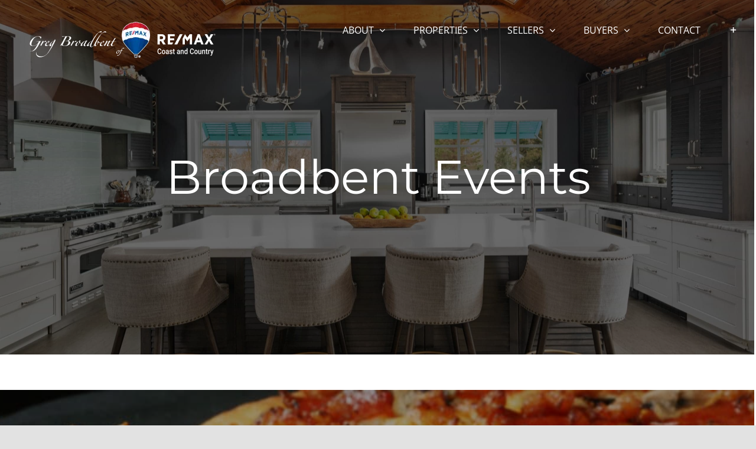

--- FILE ---
content_type: text/html; charset=UTF-8
request_url: https://gregbroadbent.com/broadbent-events/
body_size: 38304
content:
<!DOCTYPE html>
<html class="avada-html-layout-wide avada-html-header-position-top avada-is-100-percent-template avada-header-color-not-opaque avada-mobile-header-color-not-opaque" lang="en-US" prefix="og: http://ogp.me/ns# fb: http://ogp.me/ns/fb#">
<head><meta http-equiv="Content-Type" content="text/html; charset=utf-8"/><script>if(navigator.userAgent.match(/MSIE|Internet Explorer/i)||navigator.userAgent.match(/Trident\/7\..*?rv:11/i)){var href=document.location.href;if(!href.match(/[?&]nowprocket/)){if(href.indexOf("?")==-1){if(href.indexOf("#")==-1){document.location.href=href+"?nowprocket=1"}else{document.location.href=href.replace("#","?nowprocket=1#")}}else{if(href.indexOf("#")==-1){document.location.href=href+"&nowprocket=1"}else{document.location.href=href.replace("#","&nowprocket=1#")}}}}</script><script>(()=>{class RocketLazyLoadScripts{constructor(){this.v="2.0.4",this.userEvents=["keydown","keyup","mousedown","mouseup","mousemove","mouseover","mouseout","touchmove","touchstart","touchend","touchcancel","wheel","click","dblclick","input"],this.attributeEvents=["onblur","onclick","oncontextmenu","ondblclick","onfocus","onmousedown","onmouseenter","onmouseleave","onmousemove","onmouseout","onmouseover","onmouseup","onmousewheel","onscroll","onsubmit"]}async t(){this.i(),this.o(),/iP(ad|hone)/.test(navigator.userAgent)&&this.h(),this.u(),this.l(this),this.m(),this.k(this),this.p(this),this._(),await Promise.all([this.R(),this.L()]),this.lastBreath=Date.now(),this.S(this),this.P(),this.D(),this.O(),this.M(),await this.C(this.delayedScripts.normal),await this.C(this.delayedScripts.defer),await this.C(this.delayedScripts.async),await this.T(),await this.F(),await this.j(),await this.A(),window.dispatchEvent(new Event("rocket-allScriptsLoaded")),this.everythingLoaded=!0,this.lastTouchEnd&&await new Promise(t=>setTimeout(t,500-Date.now()+this.lastTouchEnd)),this.I(),this.H(),this.U(),this.W()}i(){this.CSPIssue=sessionStorage.getItem("rocketCSPIssue"),document.addEventListener("securitypolicyviolation",t=>{this.CSPIssue||"script-src-elem"!==t.violatedDirective||"data"!==t.blockedURI||(this.CSPIssue=!0,sessionStorage.setItem("rocketCSPIssue",!0))},{isRocket:!0})}o(){window.addEventListener("pageshow",t=>{this.persisted=t.persisted,this.realWindowLoadedFired=!0},{isRocket:!0}),window.addEventListener("pagehide",()=>{this.onFirstUserAction=null},{isRocket:!0})}h(){let t;function e(e){t=e}window.addEventListener("touchstart",e,{isRocket:!0}),window.addEventListener("touchend",function i(o){o.changedTouches[0]&&t.changedTouches[0]&&Math.abs(o.changedTouches[0].pageX-t.changedTouches[0].pageX)<10&&Math.abs(o.changedTouches[0].pageY-t.changedTouches[0].pageY)<10&&o.timeStamp-t.timeStamp<200&&(window.removeEventListener("touchstart",e,{isRocket:!0}),window.removeEventListener("touchend",i,{isRocket:!0}),"INPUT"===o.target.tagName&&"text"===o.target.type||(o.target.dispatchEvent(new TouchEvent("touchend",{target:o.target,bubbles:!0})),o.target.dispatchEvent(new MouseEvent("mouseover",{target:o.target,bubbles:!0})),o.target.dispatchEvent(new PointerEvent("click",{target:o.target,bubbles:!0,cancelable:!0,detail:1,clientX:o.changedTouches[0].clientX,clientY:o.changedTouches[0].clientY})),event.preventDefault()))},{isRocket:!0})}q(t){this.userActionTriggered||("mousemove"!==t.type||this.firstMousemoveIgnored?"keyup"===t.type||"mouseover"===t.type||"mouseout"===t.type||(this.userActionTriggered=!0,this.onFirstUserAction&&this.onFirstUserAction()):this.firstMousemoveIgnored=!0),"click"===t.type&&t.preventDefault(),t.stopPropagation(),t.stopImmediatePropagation(),"touchstart"===this.lastEvent&&"touchend"===t.type&&(this.lastTouchEnd=Date.now()),"click"===t.type&&(this.lastTouchEnd=0),this.lastEvent=t.type,t.composedPath&&t.composedPath()[0].getRootNode()instanceof ShadowRoot&&(t.rocketTarget=t.composedPath()[0]),this.savedUserEvents.push(t)}u(){this.savedUserEvents=[],this.userEventHandler=this.q.bind(this),this.userEvents.forEach(t=>window.addEventListener(t,this.userEventHandler,{passive:!1,isRocket:!0})),document.addEventListener("visibilitychange",this.userEventHandler,{isRocket:!0})}U(){this.userEvents.forEach(t=>window.removeEventListener(t,this.userEventHandler,{passive:!1,isRocket:!0})),document.removeEventListener("visibilitychange",this.userEventHandler,{isRocket:!0}),this.savedUserEvents.forEach(t=>{(t.rocketTarget||t.target).dispatchEvent(new window[t.constructor.name](t.type,t))})}m(){const t="return false",e=Array.from(this.attributeEvents,t=>"data-rocket-"+t),i="["+this.attributeEvents.join("],[")+"]",o="[data-rocket-"+this.attributeEvents.join("],[data-rocket-")+"]",s=(e,i,o)=>{o&&o!==t&&(e.setAttribute("data-rocket-"+i,o),e["rocket"+i]=new Function("event",o),e.setAttribute(i,t))};new MutationObserver(t=>{for(const n of t)"attributes"===n.type&&(n.attributeName.startsWith("data-rocket-")||this.everythingLoaded?n.attributeName.startsWith("data-rocket-")&&this.everythingLoaded&&this.N(n.target,n.attributeName.substring(12)):s(n.target,n.attributeName,n.target.getAttribute(n.attributeName))),"childList"===n.type&&n.addedNodes.forEach(t=>{if(t.nodeType===Node.ELEMENT_NODE)if(this.everythingLoaded)for(const i of[t,...t.querySelectorAll(o)])for(const t of i.getAttributeNames())e.includes(t)&&this.N(i,t.substring(12));else for(const e of[t,...t.querySelectorAll(i)])for(const t of e.getAttributeNames())this.attributeEvents.includes(t)&&s(e,t,e.getAttribute(t))})}).observe(document,{subtree:!0,childList:!0,attributeFilter:[...this.attributeEvents,...e]})}I(){this.attributeEvents.forEach(t=>{document.querySelectorAll("[data-rocket-"+t+"]").forEach(e=>{this.N(e,t)})})}N(t,e){const i=t.getAttribute("data-rocket-"+e);i&&(t.setAttribute(e,i),t.removeAttribute("data-rocket-"+e))}k(t){Object.defineProperty(HTMLElement.prototype,"onclick",{get(){return this.rocketonclick||null},set(e){this.rocketonclick=e,this.setAttribute(t.everythingLoaded?"onclick":"data-rocket-onclick","this.rocketonclick(event)")}})}S(t){function e(e,i){let o=e[i];e[i]=null,Object.defineProperty(e,i,{get:()=>o,set(s){t.everythingLoaded?o=s:e["rocket"+i]=o=s}})}e(document,"onreadystatechange"),e(window,"onload"),e(window,"onpageshow");try{Object.defineProperty(document,"readyState",{get:()=>t.rocketReadyState,set(e){t.rocketReadyState=e},configurable:!0}),document.readyState="loading"}catch(t){console.log("WPRocket DJE readyState conflict, bypassing")}}l(t){this.originalAddEventListener=EventTarget.prototype.addEventListener,this.originalRemoveEventListener=EventTarget.prototype.removeEventListener,this.savedEventListeners=[],EventTarget.prototype.addEventListener=function(e,i,o){o&&o.isRocket||!t.B(e,this)&&!t.userEvents.includes(e)||t.B(e,this)&&!t.userActionTriggered||e.startsWith("rocket-")||t.everythingLoaded?t.originalAddEventListener.call(this,e,i,o):(t.savedEventListeners.push({target:this,remove:!1,type:e,func:i,options:o}),"mouseenter"!==e&&"mouseleave"!==e||t.originalAddEventListener.call(this,e,t.savedUserEvents.push,o))},EventTarget.prototype.removeEventListener=function(e,i,o){o&&o.isRocket||!t.B(e,this)&&!t.userEvents.includes(e)||t.B(e,this)&&!t.userActionTriggered||e.startsWith("rocket-")||t.everythingLoaded?t.originalRemoveEventListener.call(this,e,i,o):t.savedEventListeners.push({target:this,remove:!0,type:e,func:i,options:o})}}J(t,e){this.savedEventListeners=this.savedEventListeners.filter(i=>{let o=i.type,s=i.target||window;return e!==o||t!==s||(this.B(o,s)&&(i.type="rocket-"+o),this.$(i),!1)})}H(){EventTarget.prototype.addEventListener=this.originalAddEventListener,EventTarget.prototype.removeEventListener=this.originalRemoveEventListener,this.savedEventListeners.forEach(t=>this.$(t))}$(t){t.remove?this.originalRemoveEventListener.call(t.target,t.type,t.func,t.options):this.originalAddEventListener.call(t.target,t.type,t.func,t.options)}p(t){let e;function i(e){return t.everythingLoaded?e:e.split(" ").map(t=>"load"===t||t.startsWith("load.")?"rocket-jquery-load":t).join(" ")}function o(o){function s(e){const s=o.fn[e];o.fn[e]=o.fn.init.prototype[e]=function(){return this[0]===window&&t.userActionTriggered&&("string"==typeof arguments[0]||arguments[0]instanceof String?arguments[0]=i(arguments[0]):"object"==typeof arguments[0]&&Object.keys(arguments[0]).forEach(t=>{const e=arguments[0][t];delete arguments[0][t],arguments[0][i(t)]=e})),s.apply(this,arguments),this}}if(o&&o.fn&&!t.allJQueries.includes(o)){const e={DOMContentLoaded:[],"rocket-DOMContentLoaded":[]};for(const t in e)document.addEventListener(t,()=>{e[t].forEach(t=>t())},{isRocket:!0});o.fn.ready=o.fn.init.prototype.ready=function(i){function s(){parseInt(o.fn.jquery)>2?setTimeout(()=>i.bind(document)(o)):i.bind(document)(o)}return"function"==typeof i&&(t.realDomReadyFired?!t.userActionTriggered||t.fauxDomReadyFired?s():e["rocket-DOMContentLoaded"].push(s):e.DOMContentLoaded.push(s)),o([])},s("on"),s("one"),s("off"),t.allJQueries.push(o)}e=o}t.allJQueries=[],o(window.jQuery),Object.defineProperty(window,"jQuery",{get:()=>e,set(t){o(t)}})}P(){const t=new Map;document.write=document.writeln=function(e){const i=document.currentScript,o=document.createRange(),s=i.parentElement;let n=t.get(i);void 0===n&&(n=i.nextSibling,t.set(i,n));const c=document.createDocumentFragment();o.setStart(c,0),c.appendChild(o.createContextualFragment(e)),s.insertBefore(c,n)}}async R(){return new Promise(t=>{this.userActionTriggered?t():this.onFirstUserAction=t})}async L(){return new Promise(t=>{document.addEventListener("DOMContentLoaded",()=>{this.realDomReadyFired=!0,t()},{isRocket:!0})})}async j(){return this.realWindowLoadedFired?Promise.resolve():new Promise(t=>{window.addEventListener("load",t,{isRocket:!0})})}M(){this.pendingScripts=[];this.scriptsMutationObserver=new MutationObserver(t=>{for(const e of t)e.addedNodes.forEach(t=>{"SCRIPT"!==t.tagName||t.noModule||t.isWPRocket||this.pendingScripts.push({script:t,promise:new Promise(e=>{const i=()=>{const i=this.pendingScripts.findIndex(e=>e.script===t);i>=0&&this.pendingScripts.splice(i,1),e()};t.addEventListener("load",i,{isRocket:!0}),t.addEventListener("error",i,{isRocket:!0}),setTimeout(i,1e3)})})})}),this.scriptsMutationObserver.observe(document,{childList:!0,subtree:!0})}async F(){await this.X(),this.pendingScripts.length?(await this.pendingScripts[0].promise,await this.F()):this.scriptsMutationObserver.disconnect()}D(){this.delayedScripts={normal:[],async:[],defer:[]},document.querySelectorAll("script[type$=rocketlazyloadscript]").forEach(t=>{t.hasAttribute("data-rocket-src")?t.hasAttribute("async")&&!1!==t.async?this.delayedScripts.async.push(t):t.hasAttribute("defer")&&!1!==t.defer||"module"===t.getAttribute("data-rocket-type")?this.delayedScripts.defer.push(t):this.delayedScripts.normal.push(t):this.delayedScripts.normal.push(t)})}async _(){await this.L();let t=[];document.querySelectorAll("script[type$=rocketlazyloadscript][data-rocket-src]").forEach(e=>{let i=e.getAttribute("data-rocket-src");if(i&&!i.startsWith("data:")){i.startsWith("//")&&(i=location.protocol+i);try{const o=new URL(i).origin;o!==location.origin&&t.push({src:o,crossOrigin:e.crossOrigin||"module"===e.getAttribute("data-rocket-type")})}catch(t){}}}),t=[...new Map(t.map(t=>[JSON.stringify(t),t])).values()],this.Y(t,"preconnect")}async G(t){if(await this.K(),!0!==t.noModule||!("noModule"in HTMLScriptElement.prototype))return new Promise(e=>{let i;function o(){(i||t).setAttribute("data-rocket-status","executed"),e()}try{if(navigator.userAgent.includes("Firefox/")||""===navigator.vendor||this.CSPIssue)i=document.createElement("script"),[...t.attributes].forEach(t=>{let e=t.nodeName;"type"!==e&&("data-rocket-type"===e&&(e="type"),"data-rocket-src"===e&&(e="src"),i.setAttribute(e,t.nodeValue))}),t.text&&(i.text=t.text),t.nonce&&(i.nonce=t.nonce),i.hasAttribute("src")?(i.addEventListener("load",o,{isRocket:!0}),i.addEventListener("error",()=>{i.setAttribute("data-rocket-status","failed-network"),e()},{isRocket:!0}),setTimeout(()=>{i.isConnected||e()},1)):(i.text=t.text,o()),i.isWPRocket=!0,t.parentNode.replaceChild(i,t);else{const i=t.getAttribute("data-rocket-type"),s=t.getAttribute("data-rocket-src");i?(t.type=i,t.removeAttribute("data-rocket-type")):t.removeAttribute("type"),t.addEventListener("load",o,{isRocket:!0}),t.addEventListener("error",i=>{this.CSPIssue&&i.target.src.startsWith("data:")?(console.log("WPRocket: CSP fallback activated"),t.removeAttribute("src"),this.G(t).then(e)):(t.setAttribute("data-rocket-status","failed-network"),e())},{isRocket:!0}),s?(t.fetchPriority="high",t.removeAttribute("data-rocket-src"),t.src=s):t.src="data:text/javascript;base64,"+window.btoa(unescape(encodeURIComponent(t.text)))}}catch(i){t.setAttribute("data-rocket-status","failed-transform"),e()}});t.setAttribute("data-rocket-status","skipped")}async C(t){const e=t.shift();return e?(e.isConnected&&await this.G(e),this.C(t)):Promise.resolve()}O(){this.Y([...this.delayedScripts.normal,...this.delayedScripts.defer,...this.delayedScripts.async],"preload")}Y(t,e){this.trash=this.trash||[];let i=!0;var o=document.createDocumentFragment();t.forEach(t=>{const s=t.getAttribute&&t.getAttribute("data-rocket-src")||t.src;if(s&&!s.startsWith("data:")){const n=document.createElement("link");n.href=s,n.rel=e,"preconnect"!==e&&(n.as="script",n.fetchPriority=i?"high":"low"),t.getAttribute&&"module"===t.getAttribute("data-rocket-type")&&(n.crossOrigin=!0),t.crossOrigin&&(n.crossOrigin=t.crossOrigin),t.integrity&&(n.integrity=t.integrity),t.nonce&&(n.nonce=t.nonce),o.appendChild(n),this.trash.push(n),i=!1}}),document.head.appendChild(o)}W(){this.trash.forEach(t=>t.remove())}async T(){try{document.readyState="interactive"}catch(t){}this.fauxDomReadyFired=!0;try{await this.K(),this.J(document,"readystatechange"),document.dispatchEvent(new Event("rocket-readystatechange")),await this.K(),document.rocketonreadystatechange&&document.rocketonreadystatechange(),await this.K(),this.J(document,"DOMContentLoaded"),document.dispatchEvent(new Event("rocket-DOMContentLoaded")),await this.K(),this.J(window,"DOMContentLoaded"),window.dispatchEvent(new Event("rocket-DOMContentLoaded"))}catch(t){console.error(t)}}async A(){try{document.readyState="complete"}catch(t){}try{await this.K(),this.J(document,"readystatechange"),document.dispatchEvent(new Event("rocket-readystatechange")),await this.K(),document.rocketonreadystatechange&&document.rocketonreadystatechange(),await this.K(),this.J(window,"load"),window.dispatchEvent(new Event("rocket-load")),await this.K(),window.rocketonload&&window.rocketonload(),await this.K(),this.allJQueries.forEach(t=>t(window).trigger("rocket-jquery-load")),await this.K(),this.J(window,"pageshow");const t=new Event("rocket-pageshow");t.persisted=this.persisted,window.dispatchEvent(t),await this.K(),window.rocketonpageshow&&window.rocketonpageshow({persisted:this.persisted})}catch(t){console.error(t)}}async K(){Date.now()-this.lastBreath>45&&(await this.X(),this.lastBreath=Date.now())}async X(){return document.hidden?new Promise(t=>setTimeout(t)):new Promise(t=>requestAnimationFrame(t))}B(t,e){return e===document&&"readystatechange"===t||(e===document&&"DOMContentLoaded"===t||(e===window&&"DOMContentLoaded"===t||(e===window&&"load"===t||e===window&&"pageshow"===t)))}static run(){(new RocketLazyLoadScripts).t()}}RocketLazyLoadScripts.run()})();</script>
	<meta http-equiv="X-UA-Compatible" content="IE=edge" />
	
	<meta name="viewport" content="width=device-width, initial-scale=1" />    
    
     
   
    
  
    
    <style>:root{--global-primary-font-family:Montserrat,sans-serif;--global-primary-font-family-short:Montserrat;--global-secondary-font-family:'Open Sans',sans-serif;--global-secondary-font-family-short:Open Sans;--global-body-padding:0px;--global-background-color:#fff;--global-body-font-size:16px;--global-h1-font-size:70px;--global-h2-font-size:43px;--global-h3-font-size:30px;--global-h4-font-size:21px;--global-h5-font-size:17px;--global-h6-font-size:16px;--global-section-padding:96px;}@media (max-width: 768px){:root{--global-section-padding:64px;}}body{padding:0px;background-color:#fff;font-family:'Open Sans',sans-serif;font-size:16px;}@media (min-width: 768px){body{padding:0px 0px 0px 0px;}}h1,h2,h3,h4,h5,h6,button{font-family:Montserrat,sans-serif;}h1{font-size:70px;}h2{font-size:43px;}h3{font-size:30px;}h4{font-size:21px;}h5{font-size:17px;}h6{font-size:16px;}</style>
       
    <style>@import url('https://fonts.googleapis.com/css?family=Karla|Playfair+Display');section:not(#any) .redesign.neighborhood-list .container .pagination-container .paginationjs .paginationjs-pages .paginationjs-prev a{border-color:#000;color:#000;}section:not(#any) .redesign.neighborhood-list .container .pagination-container .paginationjs .paginationjs-pages .paginationjs-prev:hover a{background:#000;color:#fff;}section:not(#any) .redesign.neighborhood-list .container .pagination-container .paginationjs .paginationjs-pages .paginationjs-page.active a{border-color:#000;background:#000;color:#fff;}section:not(#any) .redesign.neighborhood-list .container .pagination-container .paginationjs .paginationjs-pages .paginationjs-page.active:hover a{border-color:#fff;background:#fff;color:#000;}section:not(#any) .redesign.neighborhood-list .container .pagination-container .paginationjs .paginationjs-pages .paginationjs-page a{color:#000;}section:not(#any) .redesign.neighborhood-list .container .pagination-container .paginationjs .paginationjs-pages .paginationjs-page:hover a{border-color:#000;background:#000;color:#fff;}section:not(#any) .redesign.neighborhood-list .container .pagination-container .paginationjs .paginationjs-pages .paginationjs-next a{border-color:#000;color:#000;}section:not(#any) .redesign.neighborhood-list .container .pagination-container .paginationjs .paginationjs-pages .paginationjs-next:hover a{background:#000;color:#fff;}section:not(#any) .redesign.neighborhood-list .container .pagination-container .paginationjs .paginationjs-pages .paginationjs-ellipsis a{color:#000;}section:not(#any) .redesign.neighborhood-list .container .pagination-container .paginationjs .paginationjs-pages .paginationjs-ellipsis:hover a{background:#000;color:#fff;}</style>
    <style id="wow-hide-elements">
        .wow {
            visibility: hidden !important;
        }
    </style>
    <style></style>
   
	<meta name='robots' content='index, follow, max-image-preview:large, max-snippet:-1, max-video-preview:-1' />

	<!-- This site is optimized with the Yoast SEO plugin v26.7 - https://yoast.com/wordpress/plugins/seo/ -->
	<title>Broadbent Events - Mystic CT Real Estate</title>
<link data-rocket-preload as="style" href="https://fonts.googleapis.com/css?family=Montserrat%3A100%2C100i%2C200%2C200i%2C300%2C300i%2C400%2C400i%2C500%2C500i%2C600%2C600i%2C700%2C700i%2C800%2C800i%2C900%2C900i%7COpen%20Sans%3A300%2C300i%2C400%2C400i%2C600%2C600i%2C700%2C700i%2C800%2C800i&#038;display=swap" rel="preload">
<link href="https://fonts.googleapis.com/css?family=Montserrat%3A100%2C100i%2C200%2C200i%2C300%2C300i%2C400%2C400i%2C500%2C500i%2C600%2C600i%2C700%2C700i%2C800%2C800i%2C900%2C900i%7COpen%20Sans%3A300%2C300i%2C400%2C400i%2C600%2C600i%2C700%2C700i%2C800%2C800i&#038;display=swap" media="print" onload="this.media=&#039;all&#039;" rel="stylesheet">
<noscript data-wpr-hosted-gf-parameters=""><link rel="stylesheet" href="https://fonts.googleapis.com/css?family=Montserrat%3A100%2C100i%2C200%2C200i%2C300%2C300i%2C400%2C400i%2C500%2C500i%2C600%2C600i%2C700%2C700i%2C800%2C800i%2C900%2C900i%7COpen%20Sans%3A300%2C300i%2C400%2C400i%2C600%2C600i%2C700%2C700i%2C800%2C800i&#038;display=swap"></noscript>
	<meta name="description" content="Hire Greg Broadbent Realtor for exclusive Broadbent Events, offering expert real estate services in Mystic, Groton, and the Connecticut shoreline." />
	<link rel="canonical" href="https://gregbroadbent.com/broadbent-events/" />
	<meta property="og:locale" content="en_US" />
	<meta property="og:type" content="article" />
	<meta property="og:title" content="Broadbent Events - Mystic CT Real Estate" />
	<meta property="og:description" content="Hire Greg Broadbent Realtor for exclusive Broadbent Events, offering expert real estate services in Mystic, Groton, and the Connecticut shoreline." />
	<meta property="og:url" content="https://gregbroadbent.com/broadbent-events/" />
	<meta property="og:site_name" content="Mystic CT Real Estate" />
	<meta property="article:modified_time" content="2024-09-05T15:07:34+00:00" />
	<meta name="twitter:card" content="summary_large_image" />
	<meta name="twitter:label1" content="Est. reading time" />
	<meta name="twitter:data1" content="1 minute" />
	<script type="application/ld+json" class="yoast-schema-graph">{"@context":"https://schema.org","@graph":[{"@type":"WebPage","@id":"https://gregbroadbent.com/broadbent-events/","url":"https://gregbroadbent.com/broadbent-events/","name":"Broadbent Events - Mystic CT Real Estate","isPartOf":{"@id":"https://gregbroadbent.com/#website"},"datePublished":"2023-05-02T18:37:23+00:00","dateModified":"2024-09-05T15:07:34+00:00","description":"Hire Greg Broadbent Realtor for exclusive Broadbent Events, offering expert real estate services in Mystic, Groton, and the Connecticut shoreline.","breadcrumb":{"@id":"https://gregbroadbent.com/broadbent-events/#breadcrumb"},"inLanguage":"en-US","potentialAction":[{"@type":"ReadAction","target":["https://gregbroadbent.com/broadbent-events/"]}]},{"@type":"BreadcrumbList","@id":"https://gregbroadbent.com/broadbent-events/#breadcrumb","itemListElement":[{"@type":"ListItem","position":1,"name":"Home","item":"https://gregbroadbent.com/"},{"@type":"ListItem","position":2,"name":"Broadbent Events"}]},{"@type":"WebSite","@id":"https://gregbroadbent.com/#website","url":"https://gregbroadbent.com/","name":"Mystic CT Real Estate","description":"Greg Broadbent | Your Local Realtor | Mystic CT Real Estate | Groton CT Real Estate | Ledyard CT Real Estate","potentialAction":[{"@type":"SearchAction","target":{"@type":"EntryPoint","urlTemplate":"https://gregbroadbent.com/?s={search_term_string}"},"query-input":{"@type":"PropertyValueSpecification","valueRequired":true,"valueName":"search_term_string"}}],"inLanguage":"en-US"}]}</script>
	<!-- / Yoast SEO plugin. -->


<link href='https://fonts.gstatic.com' crossorigin rel='preconnect' />
		
		
		
									<meta name="description" content="Free Pizza Party Giveaway  
2 Large One Topping Pizzas
2 Liter of Soda
1 Order of Wings       
Details:
Only one pizza party will be given away.
You must like and follow my Instagram or Facebook page."/>
				
		<meta property="og:locale" content="en_US"/>
		<meta property="og:type" content="article"/>
		<meta property="og:site_name" content="Mystic CT Real Estate"/>
		<meta property="og:title" content="Broadbent Events - Mystic CT Real Estate"/>
				<meta property="og:description" content="Free Pizza Party Giveaway  
2 Large One Topping Pizzas
2 Liter of Soda
1 Order of Wings       
Details:
Only one pizza party will be given away.
You must like and follow my Instagram or Facebook page."/>
				<meta property="og:url" content="https://gregbroadbent.com/broadbent-events/"/>
													<meta property="article:modified_time" content="2024-09-05T15:07:34-05:00"/>
											<meta property="og:image" content="https://gregbroadbent.com/wp-content/uploads/2022/01/greg-logo.png"/>
		<meta property="og:image:width" content="355"/>
		<meta property="og:image:height" content="100"/>
		<meta property="og:image:type" content="image/png"/>
						<!-- This site uses the Google Analytics by MonsterInsights plugin v9.11.1 - Using Analytics tracking - https://www.monsterinsights.com/ -->
							<script type="rocketlazyloadscript" data-rocket-src="//www.googletagmanager.com/gtag/js?id=G-KGJDFC1RM8"  data-cfasync="false" data-wpfc-render="false" data-rocket-type="text/javascript" async></script>
			<script type="rocketlazyloadscript" data-cfasync="false" data-wpfc-render="false" data-rocket-type="text/javascript">
				var mi_version = '9.11.1';
				var mi_track_user = true;
				var mi_no_track_reason = '';
								var MonsterInsightsDefaultLocations = {"page_location":"https:\/\/gregbroadbent.com\/broadbent-events\/"};
								if ( typeof MonsterInsightsPrivacyGuardFilter === 'function' ) {
					var MonsterInsightsLocations = (typeof MonsterInsightsExcludeQuery === 'object') ? MonsterInsightsPrivacyGuardFilter( MonsterInsightsExcludeQuery ) : MonsterInsightsPrivacyGuardFilter( MonsterInsightsDefaultLocations );
				} else {
					var MonsterInsightsLocations = (typeof MonsterInsightsExcludeQuery === 'object') ? MonsterInsightsExcludeQuery : MonsterInsightsDefaultLocations;
				}

								var disableStrs = [
										'ga-disable-G-KGJDFC1RM8',
									];

				/* Function to detect opted out users */
				function __gtagTrackerIsOptedOut() {
					for (var index = 0; index < disableStrs.length; index++) {
						if (document.cookie.indexOf(disableStrs[index] + '=true') > -1) {
							return true;
						}
					}

					return false;
				}

				/* Disable tracking if the opt-out cookie exists. */
				if (__gtagTrackerIsOptedOut()) {
					for (var index = 0; index < disableStrs.length; index++) {
						window[disableStrs[index]] = true;
					}
				}

				/* Opt-out function */
				function __gtagTrackerOptout() {
					for (var index = 0; index < disableStrs.length; index++) {
						document.cookie = disableStrs[index] + '=true; expires=Thu, 31 Dec 2099 23:59:59 UTC; path=/';
						window[disableStrs[index]] = true;
					}
				}

				if ('undefined' === typeof gaOptout) {
					function gaOptout() {
						__gtagTrackerOptout();
					}
				}
								window.dataLayer = window.dataLayer || [];

				window.MonsterInsightsDualTracker = {
					helpers: {},
					trackers: {},
				};
				if (mi_track_user) {
					function __gtagDataLayer() {
						dataLayer.push(arguments);
					}

					function __gtagTracker(type, name, parameters) {
						if (!parameters) {
							parameters = {};
						}

						if (parameters.send_to) {
							__gtagDataLayer.apply(null, arguments);
							return;
						}

						if (type === 'event') {
														parameters.send_to = monsterinsights_frontend.v4_id;
							var hookName = name;
							if (typeof parameters['event_category'] !== 'undefined') {
								hookName = parameters['event_category'] + ':' + name;
							}

							if (typeof MonsterInsightsDualTracker.trackers[hookName] !== 'undefined') {
								MonsterInsightsDualTracker.trackers[hookName](parameters);
							} else {
								__gtagDataLayer('event', name, parameters);
							}
							
						} else {
							__gtagDataLayer.apply(null, arguments);
						}
					}

					__gtagTracker('js', new Date());
					__gtagTracker('set', {
						'developer_id.dZGIzZG': true,
											});
					if ( MonsterInsightsLocations.page_location ) {
						__gtagTracker('set', MonsterInsightsLocations);
					}
										__gtagTracker('config', 'G-KGJDFC1RM8', {"forceSSL":"true","link_attribution":"true"} );
										window.gtag = __gtagTracker;										(function () {
						/* https://developers.google.com/analytics/devguides/collection/analyticsjs/ */
						/* ga and __gaTracker compatibility shim. */
						var noopfn = function () {
							return null;
						};
						var newtracker = function () {
							return new Tracker();
						};
						var Tracker = function () {
							return null;
						};
						var p = Tracker.prototype;
						p.get = noopfn;
						p.set = noopfn;
						p.send = function () {
							var args = Array.prototype.slice.call(arguments);
							args.unshift('send');
							__gaTracker.apply(null, args);
						};
						var __gaTracker = function () {
							var len = arguments.length;
							if (len === 0) {
								return;
							}
							var f = arguments[len - 1];
							if (typeof f !== 'object' || f === null || typeof f.hitCallback !== 'function') {
								if ('send' === arguments[0]) {
									var hitConverted, hitObject = false, action;
									if ('event' === arguments[1]) {
										if ('undefined' !== typeof arguments[3]) {
											hitObject = {
												'eventAction': arguments[3],
												'eventCategory': arguments[2],
												'eventLabel': arguments[4],
												'value': arguments[5] ? arguments[5] : 1,
											}
										}
									}
									if ('pageview' === arguments[1]) {
										if ('undefined' !== typeof arguments[2]) {
											hitObject = {
												'eventAction': 'page_view',
												'page_path': arguments[2],
											}
										}
									}
									if (typeof arguments[2] === 'object') {
										hitObject = arguments[2];
									}
									if (typeof arguments[5] === 'object') {
										Object.assign(hitObject, arguments[5]);
									}
									if ('undefined' !== typeof arguments[1].hitType) {
										hitObject = arguments[1];
										if ('pageview' === hitObject.hitType) {
											hitObject.eventAction = 'page_view';
										}
									}
									if (hitObject) {
										action = 'timing' === arguments[1].hitType ? 'timing_complete' : hitObject.eventAction;
										hitConverted = mapArgs(hitObject);
										__gtagTracker('event', action, hitConverted);
									}
								}
								return;
							}

							function mapArgs(args) {
								var arg, hit = {};
								var gaMap = {
									'eventCategory': 'event_category',
									'eventAction': 'event_action',
									'eventLabel': 'event_label',
									'eventValue': 'event_value',
									'nonInteraction': 'non_interaction',
									'timingCategory': 'event_category',
									'timingVar': 'name',
									'timingValue': 'value',
									'timingLabel': 'event_label',
									'page': 'page_path',
									'location': 'page_location',
									'title': 'page_title',
									'referrer' : 'page_referrer',
								};
								for (arg in args) {
																		if (!(!args.hasOwnProperty(arg) || !gaMap.hasOwnProperty(arg))) {
										hit[gaMap[arg]] = args[arg];
									} else {
										hit[arg] = args[arg];
									}
								}
								return hit;
							}

							try {
								f.hitCallback();
							} catch (ex) {
							}
						};
						__gaTracker.create = newtracker;
						__gaTracker.getByName = newtracker;
						__gaTracker.getAll = function () {
							return [];
						};
						__gaTracker.remove = noopfn;
						__gaTracker.loaded = true;
						window['__gaTracker'] = __gaTracker;
					})();
									} else {
										console.log("");
					(function () {
						function __gtagTracker() {
							return null;
						}

						window['__gtagTracker'] = __gtagTracker;
						window['gtag'] = __gtagTracker;
					})();
									}
			</script>
							<!-- / Google Analytics by MonsterInsights -->
		<style id='wp-img-auto-sizes-contain-inline-css' type='text/css'>
img:is([sizes=auto i],[sizes^="auto," i]){contain-intrinsic-size:3000px 1500px}
/*# sourceURL=wp-img-auto-sizes-contain-inline-css */
</style>
<link rel='stylesheet' id='sbi_styles-css' href='https://gregbroadbent.com/wp-content/cache/background-css/1/gregbroadbent.com/wp-content/plugins/instagram-feed-pro/css/sbi-styles.min.css?ver=6.9.0&wpr_t=1769505565' type='text/css' media='all' />
<link rel='stylesheet' id='wp-components-css' href='https://gregbroadbent.com/wp-includes/css/dist/components/style.min.css?ver=6.9' type='text/css' media='all' />
<link rel='stylesheet' id='wp-preferences-css' href='https://gregbroadbent.com/wp-includes/css/dist/preferences/style.min.css?ver=6.9' type='text/css' media='all' />
<link rel='stylesheet' id='wp-block-editor-css' href='https://gregbroadbent.com/wp-includes/css/dist/block-editor/style.min.css?ver=6.9' type='text/css' media='all' />
<link data-minify="1" rel='stylesheet' id='popup-maker-block-library-style-css' href='https://gregbroadbent.com/wp-content/cache/min/1/wp-content/plugins/popup-maker/dist/packages/block-library-style.css?ver=1765553853' type='text/css' media='all' />
<link data-minify="1" rel='stylesheet' id='brb-public-main-css-css' href='https://gregbroadbent.com/wp-content/cache/min/1/wp-content/plugins/business-reviews-bundle/assets/css/public-main.css?ver=1765553853' type='text/css' media='all' />
<link data-minify="1" rel='stylesheet' id='mystyles4-css' href='https://gregbroadbent.com/wp-content/cache/min/1/wp-content/themes/Avada-Child-Theme/css/slick.css?ver=1765553853' type='text/css' media='all' />
<link rel='stylesheet' id='mystyles-css' href='https://gregbroadbent.com/wp-content/themes/Avada-Child-Theme/css/animate.min.css?ver=1.1' type='text/css' media='all' />
<link rel='stylesheet' id='mystyles2-css' href='https://gregbroadbent.com/wp-content/themes/Avada-Child-Theme/css/ion.rangeSlider.min.css?ver=1.1' type='text/css' media='all' />
<link data-minify="1" rel='stylesheet' id='mystyles3-css' href='https://gregbroadbent.com/wp-content/cache/background-css/1/gregbroadbent.com/wp-content/cache/min/1/wp-content/themes/Avada-Child-Theme/css/new.css?ver=1765553853&wpr_t=1769505565' type='text/css' media='all' />
<link data-minify="1" rel='stylesheet' id='index-css-css' href='https://gregbroadbent.com/wp-content/cache/background-css/1/gregbroadbent.com/wp-content/cache/min/1/wp-content/themes/Avada-Child-Theme/css/index.css?ver=1765553853&wpr_t=1769505565' type='text/css' media='all' />
<link rel='stylesheet' id='wp_listings-css' href='https://gregbroadbent.com/wp-content/plugins/idx-broker-platinum/assets/css/wp-listings.min.css?ver=1.0' type='text/css' media='all' />
<link rel='stylesheet' id='wp_listings_widgets-css' href='https://gregbroadbent.com/wp-content/plugins/idx-broker-platinum/assets/css/wp-listings-widgets.min.css?ver=1.0.0' type='text/css' media='all' />
<link data-minify="1" rel='stylesheet' id='popup-maker-site-css' href='https://gregbroadbent.com/wp-content/cache/min/1/wp-content/uploads/pum/pum-site-styles.css?ver=1765553853' type='text/css' media='all' />
<link rel='stylesheet' id='child-style-css' href='https://gregbroadbent.com/wp-content/themes/Avada-Child-Theme/style.css?ver=6.9' type='text/css' media='all' />
<link data-minify="1" rel='stylesheet' id='fusion-dynamic-css-css' href='https://gregbroadbent.com/wp-content/cache/background-css/1/gregbroadbent.com/wp-content/cache/min/1/wp-content/uploads/fusion-styles/ac08c44b4415f124b03ebe363f8c7f5c.min.css?ver=1767950645&wpr_t=1769505565' type='text/css' media='all' />
<style id='rocket-lazyload-inline-css' type='text/css'>
.rll-youtube-player{position:relative;padding-bottom:56.23%;height:0;overflow:hidden;max-width:100%;}.rll-youtube-player:focus-within{outline: 2px solid currentColor;outline-offset: 5px;}.rll-youtube-player iframe{position:absolute;top:0;left:0;width:100%;height:100%;z-index:100;background:0 0}.rll-youtube-player img{bottom:0;display:block;left:0;margin:auto;max-width:100%;width:100%;position:absolute;right:0;top:0;border:none;height:auto;-webkit-transition:.4s all;-moz-transition:.4s all;transition:.4s all}.rll-youtube-player img:hover{-webkit-filter:brightness(75%)}.rll-youtube-player .play{height:100%;width:100%;left:0;top:0;position:absolute;background:var(--wpr-bg-07c8ca2a-152b-4168-9665-c558488274db) no-repeat center;background-color: transparent !important;cursor:pointer;border:none;}
/*# sourceURL=rocket-lazyload-inline-css */
</style>
<script type="rocketlazyloadscript" data-rocket-type="text/javascript" data-rocket-src="https://gregbroadbent.com/wp-content/plugins/google-analytics-for-wordpress/assets/js/frontend-gtag.min.js?ver=9.11.1" id="monsterinsights-frontend-script-js" async="async" data-wp-strategy="async"></script>
<script data-cfasync="false" data-wpfc-render="false" type="text/javascript" id='monsterinsights-frontend-script-js-extra'>/* <![CDATA[ */
var monsterinsights_frontend = {"js_events_tracking":"true","download_extensions":"doc,pdf,ppt,zip,xls,docx,pptx,xlsx","inbound_paths":"[{\"path\":\"\\\/go\\\/\",\"label\":\"affiliate\"},{\"path\":\"\\\/recommend\\\/\",\"label\":\"affiliate\"}]","home_url":"https:\/\/gregbroadbent.com","hash_tracking":"false","v4_id":"G-KGJDFC1RM8"};/* ]]> */
</script>
<script type="rocketlazyloadscript" data-minify="1" data-rocket-type="text/javascript" defer="defer" data-rocket-src="https://gregbroadbent.com/wp-content/cache/min/1/wp-content/plugins/business-reviews-bundle/assets/js/public-main.js?ver=1765553867" id="brb-public-main-js-js"></script>


<!-- WordPress Version 6.9 -->
<!-- IDX Broker WordPress Plugin 3.2.5 Activated -->
<!-- IDX Broker WordPress Plugin Wrapper Meta-->

<link rel="preload" href="https://gregbroadbent.com/wp-content/themes/Avada/includes/lib/assets/fonts/icomoon/awb-icons.woff" as="font" type="font/woff" crossorigin><link rel="preload" href="//gregbroadbent.com/wp-content/themes/Avada/includes/lib/assets/fonts/fontawesome/webfonts/fa-regular-400.woff2" as="font" type="font/woff2" crossorigin><link rel="preload" href="//gregbroadbent.com/wp-content/themes/Avada/includes/lib/assets/fonts/fontawesome/webfonts/fa-solid-900.woff2" as="font" type="font/woff2" crossorigin><link rel="preload" href="https://gregbroadbent.com/wp-content/uploads/fusion-gfonts/JTUHjIg1_i6t8kCHKm4532VJOt5-QNFgpCtr6Hw5aXo.woff2" as="font" type="font/woff2" crossorigin><link rel="preload" href="https://gregbroadbent.com/wp-content/uploads/fusion-gfonts/memvYaGs126MiZpBA-UvWbX2vVnXBbObj2OVTS-muw.woff2" as="font" type="font/woff2" crossorigin><style type="text/css" id="css-fb-visibility">@media screen and (max-width: 640px){.fusion-no-small-visibility{display:none !important;}body .sm-text-align-center{text-align:center !important;}body .sm-text-align-left{text-align:left !important;}body .sm-text-align-right{text-align:right !important;}body .sm-text-align-justify{text-align:justify !important;}body .sm-flex-align-center{justify-content:center !important;}body .sm-flex-align-flex-start{justify-content:flex-start !important;}body .sm-flex-align-flex-end{justify-content:flex-end !important;}body .sm-mx-auto{margin-left:auto !important;margin-right:auto !important;}body .sm-ml-auto{margin-left:auto !important;}body .sm-mr-auto{margin-right:auto !important;}body .fusion-absolute-position-small{position:absolute;width:100%;}.awb-sticky.awb-sticky-small{ position: sticky; top: var(--awb-sticky-offset,0); }}@media screen and (min-width: 641px) and (max-width: 1024px){.fusion-no-medium-visibility{display:none !important;}body .md-text-align-center{text-align:center !important;}body .md-text-align-left{text-align:left !important;}body .md-text-align-right{text-align:right !important;}body .md-text-align-justify{text-align:justify !important;}body .md-flex-align-center{justify-content:center !important;}body .md-flex-align-flex-start{justify-content:flex-start !important;}body .md-flex-align-flex-end{justify-content:flex-end !important;}body .md-mx-auto{margin-left:auto !important;margin-right:auto !important;}body .md-ml-auto{margin-left:auto !important;}body .md-mr-auto{margin-right:auto !important;}body .fusion-absolute-position-medium{position:absolute;width:100%;}.awb-sticky.awb-sticky-medium{ position: sticky; top: var(--awb-sticky-offset,0); }}@media screen and (min-width: 1025px){.fusion-no-large-visibility{display:none !important;}body .lg-text-align-center{text-align:center !important;}body .lg-text-align-left{text-align:left !important;}body .lg-text-align-right{text-align:right !important;}body .lg-text-align-justify{text-align:justify !important;}body .lg-flex-align-center{justify-content:center !important;}body .lg-flex-align-flex-start{justify-content:flex-start !important;}body .lg-flex-align-flex-end{justify-content:flex-end !important;}body .lg-mx-auto{margin-left:auto !important;margin-right:auto !important;}body .lg-ml-auto{margin-left:auto !important;}body .lg-mr-auto{margin-right:auto !important;}body .fusion-absolute-position-large{position:absolute;width:100%;}.awb-sticky.awb-sticky-large{ position: sticky; top: var(--awb-sticky-offset,0); }}</style><meta name="generator" content="Powered by Slider Revolution 6.7.21 - responsive, Mobile-Friendly Slider Plugin for WordPress with comfortable drag and drop interface." />
<link rel="icon" href="https://gregbroadbent.com/wp-content/uploads/2016/03/cropped-Open-House-Sign-Greg-Broadbent-32x32.jpg" sizes="32x32" />
<link rel="icon" href="https://gregbroadbent.com/wp-content/uploads/2016/03/cropped-Open-House-Sign-Greg-Broadbent-192x192.jpg" sizes="192x192" />
<link rel="apple-touch-icon" href="https://gregbroadbent.com/wp-content/uploads/2016/03/cropped-Open-House-Sign-Greg-Broadbent-180x180.jpg" />
<meta name="msapplication-TileImage" content="https://gregbroadbent.com/wp-content/uploads/2016/03/cropped-Open-House-Sign-Greg-Broadbent-270x270.jpg" />
<script type="rocketlazyloadscript">function setREVStartSize(e){
			//window.requestAnimationFrame(function() {
				window.RSIW = window.RSIW===undefined ? window.innerWidth : window.RSIW;
				window.RSIH = window.RSIH===undefined ? window.innerHeight : window.RSIH;
				try {
					var pw = document.getElementById(e.c).parentNode.offsetWidth,
						newh;
					pw = pw===0 || isNaN(pw) || (e.l=="fullwidth" || e.layout=="fullwidth") ? window.RSIW : pw;
					e.tabw = e.tabw===undefined ? 0 : parseInt(e.tabw);
					e.thumbw = e.thumbw===undefined ? 0 : parseInt(e.thumbw);
					e.tabh = e.tabh===undefined ? 0 : parseInt(e.tabh);
					e.thumbh = e.thumbh===undefined ? 0 : parseInt(e.thumbh);
					e.tabhide = e.tabhide===undefined ? 0 : parseInt(e.tabhide);
					e.thumbhide = e.thumbhide===undefined ? 0 : parseInt(e.thumbhide);
					e.mh = e.mh===undefined || e.mh=="" || e.mh==="auto" ? 0 : parseInt(e.mh,0);
					if(e.layout==="fullscreen" || e.l==="fullscreen")
						newh = Math.max(e.mh,window.RSIH);
					else{
						e.gw = Array.isArray(e.gw) ? e.gw : [e.gw];
						for (var i in e.rl) if (e.gw[i]===undefined || e.gw[i]===0) e.gw[i] = e.gw[i-1];
						e.gh = e.el===undefined || e.el==="" || (Array.isArray(e.el) && e.el.length==0)? e.gh : e.el;
						e.gh = Array.isArray(e.gh) ? e.gh : [e.gh];
						for (var i in e.rl) if (e.gh[i]===undefined || e.gh[i]===0) e.gh[i] = e.gh[i-1];
											
						var nl = new Array(e.rl.length),
							ix = 0,
							sl;
						e.tabw = e.tabhide>=pw ? 0 : e.tabw;
						e.thumbw = e.thumbhide>=pw ? 0 : e.thumbw;
						e.tabh = e.tabhide>=pw ? 0 : e.tabh;
						e.thumbh = e.thumbhide>=pw ? 0 : e.thumbh;
						for (var i in e.rl) nl[i] = e.rl[i]<window.RSIW ? 0 : e.rl[i];
						sl = nl[0];
						for (var i in nl) if (sl>nl[i] && nl[i]>0) { sl = nl[i]; ix=i;}
						var m = pw>(e.gw[ix]+e.tabw+e.thumbw) ? 1 : (pw-(e.tabw+e.thumbw)) / (e.gw[ix]);
						newh =  (e.gh[ix] * m) + (e.tabh + e.thumbh);
					}
					var el = document.getElementById(e.c);
					if (el!==null && el) el.style.height = newh+"px";
					el = document.getElementById(e.c+"_wrapper");
					if (el!==null && el) {
						el.style.height = newh+"px";
						el.style.display = "block";
					}
				} catch(e){
					console.log("Failure at Presize of Slider:" + e)
				}
			//});
		  };</script>
		<style type="text/css" id="wp-custom-css">
			.modal-lg {
    width: 100% !important;
}

/* IMPRESS-SHOWCASE */
.impress-showcase-property.columns {
	height: auto !important;
	margin-bottom: 20px;
	padding: 10px !important;
  background: none !important;
}
.impress-showcase-property a img {
   height: 340px !important;
}
.impress-showcase-property img {
	height: 245px;
	object-fit: cover;
	width: 100%;
}
.impress-showcase-property .impress-price {
	font-size: 22px !important;
	font-weight: bold;
	position: static;
	top: 120px;
	left: 9px;
	padding: 2px 20px;
	background: transparent;
	color: #000;
	border-radius: 0px;
}
.impress-showcase-property .impress-address {
	padding-left: 9px;
	position: static;
	margin-top: 0;
	font-size: 16px !important;
	color: #000;
	font-weight: normal;
	line-height: 14px;
	margin-top: 10px;
}
.impress-showcase-property .impress-address .impress-street {
	font-weight: bold;
	margin-bottom: 5px;
}
.impress-showcase-property .impress-showcase-photo {
	margin-bottom: 0 !important;
}
.impress-showcase-property .impress-beds-baths-sqft {
	margin-bottom: 0;
	background: #fff;
	color: #000;
	font-size: 15px !important;
	font-weight: 600;
	padding: 5px;
	position: absolute;
	bottom: 10px;
	left: 10px;
	width: calc(100% - 20px);
}
.impress-showcase-property .impress-showcase-property img {
	border: 0 !important;
}
.impress-showcase-photo {
	box-shadow: 2px 6px 24px -1px rgba(0 , 0 , 0 , 0.0) !important;
	-webkit-box-shadow: 2px 6px 24px -1px rgba(0 , 0 , 0 , 0.2) !important;
	padding-bottom: 60px;
	position: relative;
}
#viewall {
	background: #000;
	padding: 19px 40px;
}

@media (max-width : 400px){
.impress-showcase-property {
	height: 420px;
}
.impress-showcase-property .impress-beds-baths-sqft {
	padding: 5px 10px;
}
.impress-showcase-property .impress-price {
	padding: 2px 10px;
}
}
/* END IMPRESS-SHOWCASE */


h2, h3{
  text-transform: capitalize !important;
}

.entry-meta {
display: none;
}
		</style>
				<script type="rocketlazyloadscript" data-rocket-type="text/javascript">
			var doc = document.documentElement;
			doc.setAttribute( 'data-useragent', navigator.userAgent );
		</script>
		<!-- Google tag (gtag.js) -->
<script type="rocketlazyloadscript" async data-rocket-src="https://www.googletagmanager.com/gtag/js?id=G-825W3WDK70"></script>
<script type="rocketlazyloadscript">
  window.dataLayer = window.dataLayer || [];
  function gtag(){dataLayer.push(arguments);}
  gtag('js', new Date());

  gtag('config', 'G-825W3WDK70');
</script><noscript><style id="rocket-lazyload-nojs-css">.rll-youtube-player, [data-lazy-src]{display:none !important;}</style></noscript><noscript><style>.perfmatters-lazy[data-src]{display:none !important;}</style></noscript><style>.perfmatters-lazy-youtube{position:relative;width:100%;max-width:100%;height:0;padding-bottom:56.23%;overflow:hidden}.perfmatters-lazy-youtube img{position:absolute;top:0;right:0;bottom:0;left:0;display:block;width:100%;max-width:100%;height:auto;margin:auto;border:none;cursor:pointer;transition:.5s all;-webkit-transition:.5s all;-moz-transition:.5s all}.perfmatters-lazy-youtube img:hover{-webkit-filter:brightness(75%)}.perfmatters-lazy-youtube .play{position:absolute;top:50%;left:50%;right:auto;width:68px;height:48px;margin-left:-34px;margin-top:-24px;background:var(--wpr-bg-d2861dec-ecdf-4f7b-b059-e2be69ac5f99) no-repeat;background-position:center;background-size:cover;pointer-events:none;filter:grayscale(1)}.perfmatters-lazy-youtube:hover .play{filter:grayscale(0)}.perfmatters-lazy-youtube iframe{position:absolute;top:0;left:0;width:100%;height:100%;z-index:99}</style>
	<!-- RealEstateAgent Schema -->
<script type="application/ld+json">
{
  "@context": "https://schema.org",
  "@type": "RealEstateAgent",
  "@id": "https://gregbroadbent.com/#realestateagent",
  "name": "Greg Broadbent",
  "url": "https://gregbroadbent.com/",
  "image": "https://gregbroadbent.com/wp-content/uploads/2022/01/greg-logo.png.webp",
  "description": "Local real estate expert helping buyers and sellers in Mystic, Groton, Stonington, and Southeastern Connecticut.",
  "telephone": "+1-860-460-6939",
  "email": "email@gregbroadbent.com",
  "address": {
    "@type": "PostalAddress",
    "streetAddress": "56 Whitehall Ave",
    "addressLocality": "Mystic",
    "addressRegion": "CT",
    "postalCode": "06355",
    "addressCountry": "US"
  },
  "hasMap": "https://maps.app.goo.gl/gtZ9SBYo9pvx1B5JA",
  "openingHoursSpecification": {
    "@type": "OpeningHoursSpecification",
    "dayOfWeek": [
      "Monday",
      "Tuesday",
      "Wednesday",
      "Thursday",
      "Friday",
      "Saturday",
      "Sunday"
    ],
    "opens": "00:00",
    "closes": "23:59"
  },
  "areaServed": [
    { "@type": "City", "name": "Mystic" },
    { "@type": "City", "name": "Groton" },
    { "@type": "City", "name": "Stonington" },
    { "@type": "AdministrativeArea", "name": "Southeastern Connecticut" }
  ],
  "aggregateRating": {
    "@type": "AggregateRating",
    "ratingValue": "4.9",
    "reviewCount": "209"
  },
  "review": [
    {
      "@type": "Review",
      "author": { "@type": "Person", "name": "Verified Client" },
      "reviewRating": { "@type": "Rating", "ratingValue": "5", "bestRating": "5" },
      "reviewBody": "Greg was extremely knowledgeable and professional throughout the entire buying process. Highly recommended."
    }
  ],
  "sameAs": [
    "https://www.facebook.com/GregBroadbentRealEstate",
    "https://www.twitter.com/gregbroadbent",
    "https://www.instagram.com/gregbroadbentofremax",
    "https://www.youtube.com/@gregbroadbent1417"
  ]
}
</script>

<!-- Neighborhood Property Listings ItemList Schema -->
<script type="application/ld+json">
{
  "@context": "https://schema.org",
  "@type": "ItemList",
  "name": "Property Listings by Neighborhood – Greg Broadbent Real Estate",
  "description": "Browse real estate listings and homes for sale across Mystic, Groton, Stonington, and surrounding Connecticut shoreline communities.",
  "itemListOrder": "https://schema.org/ItemListOrderAscending",
  "numberOfItems": 18,
  "itemListElement": [
    { "@type": "ListItem", "position": 1, "name": "Mystic Real Estate", "url": "https://gregbroadbent.com/neighborhoods/mystic/" },
    { "@type": "ListItem", "position": 2, "name": "Groton Real Estate", "url": "https://gregbroadbent.com/neighborhoods/groton/" },
    { "@type": "ListItem", "position": 3, "name": "Stonington Real Estate", "url": "https://gregbroadbent.com/neighborhoods/stonington/" },
    { "@type": "ListItem", "position": 4, "name": "Groton Long Point Property", "url": "https://gregbroadbent.com/neighborhoods/groton-long-point/" },
    { "@type": "ListItem", "position": 5, "name": "Mumford Cove Property", "url": "https://gregbroadbent.com/neighborhoods/mumford-cove/" },
    { "@type": "ListItem", "position": 6, "name": "Noank Homes for Sale", "url": "https://gregbroadbent.com/neighborhoods/noank/" },
    { "@type": "ListItem", "position": 7, "name": "Mason’s Island Property", "url": "https://gregbroadbent.com/neighborhoods/masons-island/" },
    { "@type": "ListItem", "position": 8, "name": "Latimer Point Property", "url": "https://gregbroadbent.com/neighborhoods/latimer-point/" },
    { "@type": "ListItem", "position": 9, "name": "Lords Point Property", "url": "https://gregbroadbent.com/neighborhoods/lords-point/" },
    { "@type": "ListItem", "position": 10, "name": "Stonington Borough", "url": "https://gregbroadbent.com/neighborhoods/stonington-borough/" },
    { "@type": "ListItem", "position": 11, "name": "Pawcatuck Property", "url": "https://gregbroadbent.com/neighborhoods/pawcatuck/" },
    { "@type": "ListItem", "position": 12, "name": "Ledyard Homes for Sale", "url": "https://gregbroadbent.com/neighborhoods/ledyard/" },
    { "@type": "ListItem", "position": 13, "name": "Gales Ferry Property", "url": "https://gregbroadbent.com/neighborhoods/gales-ferry/" },
    { "@type": "ListItem", "position": 14, "name": "North Stonington Homes", "url": "https://gregbroadbent.com/neighborhoods/north-stonington/" },
    { "@type": "ListItem", "position": 15, "name": "Montville Real Estate", "url": "https://gregbroadbent.com/neighborhoods/montville/" },
    { "@type": "ListItem", "position": 16, "name": "Preston Homes for Sale", "url": "https://gregbroadbent.com/neighborhoods/preston/" },
    { "@type": "ListItem", "position": 17, "name": "Waterford Real Estate", "url": "https://gregbroadbent.com/neighborhoods/waterford/" },
    { "@type": "ListItem", "position": 18, "name": "East Lyme Real Estate", "url": "https://gregbroadbent.com/neighborhoods/east-lyme/" }
  ]
}
</script>
<style id='global-styles-inline-css' type='text/css'>
:root{--wp--preset--aspect-ratio--square: 1;--wp--preset--aspect-ratio--4-3: 4/3;--wp--preset--aspect-ratio--3-4: 3/4;--wp--preset--aspect-ratio--3-2: 3/2;--wp--preset--aspect-ratio--2-3: 2/3;--wp--preset--aspect-ratio--16-9: 16/9;--wp--preset--aspect-ratio--9-16: 9/16;--wp--preset--color--black: #000000;--wp--preset--color--cyan-bluish-gray: #abb8c3;--wp--preset--color--white: #ffffff;--wp--preset--color--pale-pink: #f78da7;--wp--preset--color--vivid-red: #cf2e2e;--wp--preset--color--luminous-vivid-orange: #ff6900;--wp--preset--color--luminous-vivid-amber: #fcb900;--wp--preset--color--light-green-cyan: #7bdcb5;--wp--preset--color--vivid-green-cyan: #00d084;--wp--preset--color--pale-cyan-blue: #8ed1fc;--wp--preset--color--vivid-cyan-blue: #0693e3;--wp--preset--color--vivid-purple: #9b51e0;--wp--preset--color--awb-color-1: rgba(255,255,255,1);--wp--preset--color--awb-color-2: rgba(249,249,251,1);--wp--preset--color--awb-color-3: rgba(242,243,245,1);--wp--preset--color--awb-color-4: rgba(226,226,226,1);--wp--preset--color--awb-color-5: rgba(158,160,164,1);--wp--preset--color--awb-color-6: rgba(74,78,87,1);--wp--preset--color--awb-color-7: rgba(33,41,52,1);--wp--preset--color--awb-color-8: rgba(0,0,0,1);--wp--preset--color--awb-color-custom-10: rgba(101,188,123,1);--wp--preset--color--awb-color-custom-11: rgba(242,243,245,0.7);--wp--preset--color--awb-color-custom-12: rgba(255,255,255,0.8);--wp--preset--color--awb-color-custom-13: rgba(51,51,51,1);--wp--preset--color--awb-color-custom-14: rgba(38,48,62,1);--wp--preset--color--awb-color-custom-15: rgba(29,36,45,1);--wp--preset--color--awb-color-custom-16: rgba(242,243,245,0.8);--wp--preset--gradient--vivid-cyan-blue-to-vivid-purple: linear-gradient(135deg,rgb(6,147,227) 0%,rgb(155,81,224) 100%);--wp--preset--gradient--light-green-cyan-to-vivid-green-cyan: linear-gradient(135deg,rgb(122,220,180) 0%,rgb(0,208,130) 100%);--wp--preset--gradient--luminous-vivid-amber-to-luminous-vivid-orange: linear-gradient(135deg,rgb(252,185,0) 0%,rgb(255,105,0) 100%);--wp--preset--gradient--luminous-vivid-orange-to-vivid-red: linear-gradient(135deg,rgb(255,105,0) 0%,rgb(207,46,46) 100%);--wp--preset--gradient--very-light-gray-to-cyan-bluish-gray: linear-gradient(135deg,rgb(238,238,238) 0%,rgb(169,184,195) 100%);--wp--preset--gradient--cool-to-warm-spectrum: linear-gradient(135deg,rgb(74,234,220) 0%,rgb(151,120,209) 20%,rgb(207,42,186) 40%,rgb(238,44,130) 60%,rgb(251,105,98) 80%,rgb(254,248,76) 100%);--wp--preset--gradient--blush-light-purple: linear-gradient(135deg,rgb(255,206,236) 0%,rgb(152,150,240) 100%);--wp--preset--gradient--blush-bordeaux: linear-gradient(135deg,rgb(254,205,165) 0%,rgb(254,45,45) 50%,rgb(107,0,62) 100%);--wp--preset--gradient--luminous-dusk: linear-gradient(135deg,rgb(255,203,112) 0%,rgb(199,81,192) 50%,rgb(65,88,208) 100%);--wp--preset--gradient--pale-ocean: linear-gradient(135deg,rgb(255,245,203) 0%,rgb(182,227,212) 50%,rgb(51,167,181) 100%);--wp--preset--gradient--electric-grass: linear-gradient(135deg,rgb(202,248,128) 0%,rgb(113,206,126) 100%);--wp--preset--gradient--midnight: linear-gradient(135deg,rgb(2,3,129) 0%,rgb(40,116,252) 100%);--wp--preset--font-size--small: 12px;--wp--preset--font-size--medium: 20px;--wp--preset--font-size--large: 24px;--wp--preset--font-size--x-large: 42px;--wp--preset--font-size--normal: 16px;--wp--preset--font-size--xlarge: 32px;--wp--preset--font-size--huge: 48px;--wp--preset--spacing--20: 0.44rem;--wp--preset--spacing--30: 0.67rem;--wp--preset--spacing--40: 1rem;--wp--preset--spacing--50: 1.5rem;--wp--preset--spacing--60: 2.25rem;--wp--preset--spacing--70: 3.38rem;--wp--preset--spacing--80: 5.06rem;--wp--preset--shadow--natural: 6px 6px 9px rgba(0, 0, 0, 0.2);--wp--preset--shadow--deep: 12px 12px 50px rgba(0, 0, 0, 0.4);--wp--preset--shadow--sharp: 6px 6px 0px rgba(0, 0, 0, 0.2);--wp--preset--shadow--outlined: 6px 6px 0px -3px rgb(255, 255, 255), 6px 6px rgb(0, 0, 0);--wp--preset--shadow--crisp: 6px 6px 0px rgb(0, 0, 0);}:where(.is-layout-flex){gap: 0.5em;}:where(.is-layout-grid){gap: 0.5em;}body .is-layout-flex{display: flex;}.is-layout-flex{flex-wrap: wrap;align-items: center;}.is-layout-flex > :is(*, div){margin: 0;}body .is-layout-grid{display: grid;}.is-layout-grid > :is(*, div){margin: 0;}:where(.wp-block-columns.is-layout-flex){gap: 2em;}:where(.wp-block-columns.is-layout-grid){gap: 2em;}:where(.wp-block-post-template.is-layout-flex){gap: 1.25em;}:where(.wp-block-post-template.is-layout-grid){gap: 1.25em;}.has-black-color{color: var(--wp--preset--color--black) !important;}.has-cyan-bluish-gray-color{color: var(--wp--preset--color--cyan-bluish-gray) !important;}.has-white-color{color: var(--wp--preset--color--white) !important;}.has-pale-pink-color{color: var(--wp--preset--color--pale-pink) !important;}.has-vivid-red-color{color: var(--wp--preset--color--vivid-red) !important;}.has-luminous-vivid-orange-color{color: var(--wp--preset--color--luminous-vivid-orange) !important;}.has-luminous-vivid-amber-color{color: var(--wp--preset--color--luminous-vivid-amber) !important;}.has-light-green-cyan-color{color: var(--wp--preset--color--light-green-cyan) !important;}.has-vivid-green-cyan-color{color: var(--wp--preset--color--vivid-green-cyan) !important;}.has-pale-cyan-blue-color{color: var(--wp--preset--color--pale-cyan-blue) !important;}.has-vivid-cyan-blue-color{color: var(--wp--preset--color--vivid-cyan-blue) !important;}.has-vivid-purple-color{color: var(--wp--preset--color--vivid-purple) !important;}.has-black-background-color{background-color: var(--wp--preset--color--black) !important;}.has-cyan-bluish-gray-background-color{background-color: var(--wp--preset--color--cyan-bluish-gray) !important;}.has-white-background-color{background-color: var(--wp--preset--color--white) !important;}.has-pale-pink-background-color{background-color: var(--wp--preset--color--pale-pink) !important;}.has-vivid-red-background-color{background-color: var(--wp--preset--color--vivid-red) !important;}.has-luminous-vivid-orange-background-color{background-color: var(--wp--preset--color--luminous-vivid-orange) !important;}.has-luminous-vivid-amber-background-color{background-color: var(--wp--preset--color--luminous-vivid-amber) !important;}.has-light-green-cyan-background-color{background-color: var(--wp--preset--color--light-green-cyan) !important;}.has-vivid-green-cyan-background-color{background-color: var(--wp--preset--color--vivid-green-cyan) !important;}.has-pale-cyan-blue-background-color{background-color: var(--wp--preset--color--pale-cyan-blue) !important;}.has-vivid-cyan-blue-background-color{background-color: var(--wp--preset--color--vivid-cyan-blue) !important;}.has-vivid-purple-background-color{background-color: var(--wp--preset--color--vivid-purple) !important;}.has-black-border-color{border-color: var(--wp--preset--color--black) !important;}.has-cyan-bluish-gray-border-color{border-color: var(--wp--preset--color--cyan-bluish-gray) !important;}.has-white-border-color{border-color: var(--wp--preset--color--white) !important;}.has-pale-pink-border-color{border-color: var(--wp--preset--color--pale-pink) !important;}.has-vivid-red-border-color{border-color: var(--wp--preset--color--vivid-red) !important;}.has-luminous-vivid-orange-border-color{border-color: var(--wp--preset--color--luminous-vivid-orange) !important;}.has-luminous-vivid-amber-border-color{border-color: var(--wp--preset--color--luminous-vivid-amber) !important;}.has-light-green-cyan-border-color{border-color: var(--wp--preset--color--light-green-cyan) !important;}.has-vivid-green-cyan-border-color{border-color: var(--wp--preset--color--vivid-green-cyan) !important;}.has-pale-cyan-blue-border-color{border-color: var(--wp--preset--color--pale-cyan-blue) !important;}.has-vivid-cyan-blue-border-color{border-color: var(--wp--preset--color--vivid-cyan-blue) !important;}.has-vivid-purple-border-color{border-color: var(--wp--preset--color--vivid-purple) !important;}.has-vivid-cyan-blue-to-vivid-purple-gradient-background{background: var(--wp--preset--gradient--vivid-cyan-blue-to-vivid-purple) !important;}.has-light-green-cyan-to-vivid-green-cyan-gradient-background{background: var(--wp--preset--gradient--light-green-cyan-to-vivid-green-cyan) !important;}.has-luminous-vivid-amber-to-luminous-vivid-orange-gradient-background{background: var(--wp--preset--gradient--luminous-vivid-amber-to-luminous-vivid-orange) !important;}.has-luminous-vivid-orange-to-vivid-red-gradient-background{background: var(--wp--preset--gradient--luminous-vivid-orange-to-vivid-red) !important;}.has-very-light-gray-to-cyan-bluish-gray-gradient-background{background: var(--wp--preset--gradient--very-light-gray-to-cyan-bluish-gray) !important;}.has-cool-to-warm-spectrum-gradient-background{background: var(--wp--preset--gradient--cool-to-warm-spectrum) !important;}.has-blush-light-purple-gradient-background{background: var(--wp--preset--gradient--blush-light-purple) !important;}.has-blush-bordeaux-gradient-background{background: var(--wp--preset--gradient--blush-bordeaux) !important;}.has-luminous-dusk-gradient-background{background: var(--wp--preset--gradient--luminous-dusk) !important;}.has-pale-ocean-gradient-background{background: var(--wp--preset--gradient--pale-ocean) !important;}.has-electric-grass-gradient-background{background: var(--wp--preset--gradient--electric-grass) !important;}.has-midnight-gradient-background{background: var(--wp--preset--gradient--midnight) !important;}.has-small-font-size{font-size: var(--wp--preset--font-size--small) !important;}.has-medium-font-size{font-size: var(--wp--preset--font-size--medium) !important;}.has-large-font-size{font-size: var(--wp--preset--font-size--large) !important;}.has-x-large-font-size{font-size: var(--wp--preset--font-size--x-large) !important;}
/*# sourceURL=global-styles-inline-css */
</style>
<link data-minify="1" rel='stylesheet' id='rs-plugin-settings-css' href='https://gregbroadbent.com/wp-content/cache/background-css/1/gregbroadbent.com/wp-content/cache/min/1/wp-content/plugins/revslider/sr6/assets/css/rs6.css?ver=1765553853&wpr_t=1769505565' type='text/css' media='all' />
<style id='rs-plugin-settings-inline-css' type='text/css'>
#rs-demo-id {}
/*# sourceURL=rs-plugin-settings-inline-css */
</style>
<link rel='stylesheet' id='wpforms-smart-phone-field-css' href='https://gregbroadbent.com/wp-content/plugins/wpforms/assets/pro/css/fields/phone/intl-tel-input.min.css?ver=25.11.3' type='text/css' media='all' />
<link rel='stylesheet' id='wpforms-classic-full-css' href='https://gregbroadbent.com/wp-content/cache/background-css/1/gregbroadbent.com/wp-content/plugins/wpforms/assets/css/frontend/classic/wpforms-full.min.css?ver=1.9.8.7&wpr_t=1769505565' type='text/css' media='all' />
<style id="wpr-lazyload-bg-container"></style><style id="wpr-lazyload-bg-exclusion"></style>
<noscript>
<style id="wpr-lazyload-bg-nostyle">.sbi_lb-loader span{--wpr-bg-d911d234-7be8-4fa7-a714-aa62735bccee: url('https://gregbroadbent.com/wp-content/plugins/instagram-feed-pro/img/sbi-sprite.png');}.sbi_lb-nav span{--wpr-bg-0d4c5100-db84-4b04-97a6-7c98d13a12f6: url('https://gregbroadbent.com/wp-content/plugins/instagram-feed-pro/img/sbi-sprite.png');}.sb_instagram_header .sbi_header_img_hover i{--wpr-bg-1cf8c681-11e3-44bd-aae6-cf132b576c2d: url('https://gregbroadbent.com/wp-content/plugins/instagram-feed-pro/img/small-logo.png');}.sb_instagram_header.sbi_story .sbi_header_img_hover .sbi_new_logo{--wpr-bg-2e25cdb7-743d-49e8-bac0-115ae9474135: url('https://gregbroadbent.com/wp-content/plugins/instagram-feed-pro/img/sbi-sprite.png');}.slick-loading .slick-list{--wpr-bg-6c458315-7dfd-4b16-9bd3-4536131ef715: url('https://cdnjs.cloudflare.com/ajax/libs/slick-carousel/1.8.1//ajax-loader.gif');}.slick-loading .slick-list{--wpr-bg-e92cf9f0-0704-412b-ad14-0ca1193aad09: url('https://cdnjs.cloudflare.com/ajax/libs/slick-carousel/1.8.1//ajax-loader.gif');}.ilightbox-loader.metro-white div{--wpr-bg-2c287fcc-7455-407f-a23d-74fdd5998230: url('https://gregbroadbent.com/wp-content/plugins/fusion-builder/assets/images/iLightbox/metro-white-skin/preloader.gif');}.ilightbox-holder.metro-white .ilightbox-container .ilightbox-caption{--wpr-bg-a8387057-51dd-4c0d-ab77-e2332210b249: url('https://gregbroadbent.com/wp-content/plugins/fusion-builder/assets/images/iLightbox/metro-white-skin/caption-bg.png');}.ilightbox-holder.metro-white .ilightbox-container .ilightbox-social{--wpr-bg-17a89e1c-7d4c-417a-b911-ba6093747a67: url('https://gregbroadbent.com/wp-content/plugins/fusion-builder/assets/images/iLightbox/metro-white-skin/social-bg.png');}.ilightbox-holder.metro-white .ilightbox-alert{--wpr-bg-64641e1a-de71-4858-a505-bb3e2dd87d3f: url('https://gregbroadbent.com/wp-content/plugins/fusion-builder/assets/images/iLightbox/metro-white-skin/alert.png');}.ilightbox-toolbar.metro-white a{--wpr-bg-768e9aaa-3b6a-4ab8-ad81-43a02013c27c: url('https://gregbroadbent.com/wp-content/plugins/fusion-builder/assets/images/iLightbox/metro-white-skin/buttons.png');}.ilightbox-thumbnails.metro-white .ilightbox-thumbnails-grid .ilightbox-thumbnail .ilightbox-thumbnail-video{--wpr-bg-a3d338c3-2d65-4a5c-81bd-a2778afe1d00: url('https://gregbroadbent.com/wp-content/plugins/fusion-builder/assets/images/iLightbox/metro-white-skin/thumb-overlay-play.png');}.ilightbox-button.ilightbox-next-button.metro-white,.ilightbox-button.ilightbox-prev-button.metro-white{--wpr-bg-126aabbb-fb21-4c21-a531-de8d581b7aa8: url('https://gregbroadbent.com/wp-content/plugins/fusion-builder/assets/images/iLightbox/metro-white-skin/arrows_vertical.png');}div#popmake-73{--wpr-bg-665cbf6d-d991-4ff4-9809-a2ac0382e492: url('https://gregbroadbent.com/wp-content/uploads/2021/12/popup-bg-1.jpg');}.isMobile .ilightbox-toolbar.metro-white a.ilightbox-fullscreen{--wpr-bg-7fd3e963-1685-44c9-938d-05664b88c42d: url('https://gregbroadbent.com/wp-content/plugins/fusion-builder/assets/images/iLightbox/metro-white-skin/fullscreen-icon-64.png');}.isMobile .ilightbox-toolbar.metro-white a.ilightbox-fullscreen:hover{--wpr-bg-1c6e86e4-946c-4c4f-beac-4f4d39348c23: url('https://gregbroadbent.com/wp-content/plugins/fusion-builder/assets/images/iLightbox/metro-white-skin/fullscreen-hover-icon-64.png');}.isMobile .ilightbox-toolbar.metro-white a.ilightbox-close{--wpr-bg-18a271e5-7df0-4656-9aa9-5df7d6f631fe: url('https://gregbroadbent.com/wp-content/plugins/fusion-builder/assets/images/iLightbox/metro-white-skin/x-mark-icon-64.png');}.isMobile .ilightbox-toolbar.metro-white a.ilightbox-close:hover{--wpr-bg-754c81d2-c2bf-43d4-9b57-914554c91186: url('https://gregbroadbent.com/wp-content/plugins/fusion-builder/assets/images/iLightbox/metro-white-skin/x-mark-hover-icon-64.png');}.isMobile .ilightbox-toolbar.metro-white a.ilightbox-next-button{--wpr-bg-13176ed7-e5e0-4b79-baee-2400dc2e71c6: url('https://gregbroadbent.com/wp-content/plugins/fusion-builder/assets/images/iLightbox/metro-white-skin/arrow-next-icon-64.png');}.isMobile .ilightbox-toolbar.metro-white a.ilightbox-next-button:hover{--wpr-bg-c3bc3fc7-3d8a-4406-9c1a-7de7b5e92399: url('https://gregbroadbent.com/wp-content/plugins/fusion-builder/assets/images/iLightbox/metro-white-skin/arrow-next-hover-icon-64.png');}.isMobile .ilightbox-toolbar.metro-white a.ilightbox-next-button.disabled{--wpr-bg-f3c9c17c-9bfc-430a-8233-5d7558cd2683: url('https://gregbroadbent.com/wp-content/plugins/fusion-builder/assets/images/iLightbox/metro-white-skin/arrow-next-icon-64.png');}.isMobile .ilightbox-toolbar.metro-white a.ilightbox-prev-button{--wpr-bg-2b1def77-6846-4039-b67f-3907c2d1fe70: url('https://gregbroadbent.com/wp-content/plugins/fusion-builder/assets/images/iLightbox/metro-white-skin/arrow-prev-icon-64.png');}.isMobile .ilightbox-toolbar.metro-white a.ilightbox-prev-button:hover{--wpr-bg-2cf8c839-8a62-4751-a266-ca5f4a85217e: url('https://gregbroadbent.com/wp-content/plugins/fusion-builder/assets/images/iLightbox/metro-white-skin/arrow-prev-hover-icon-64.png');}.isMobile .ilightbox-toolbar.metro-white a.ilightbox-prev-button.disabled{--wpr-bg-f827a139-6257-4420-a051-97e03c1238f3: url('https://gregbroadbent.com/wp-content/plugins/fusion-builder/assets/images/iLightbox/metro-white-skin/arrow-prev-icon-64.png');}.isMobile .ilightbox-toolbar.metro-white a.ilightbox-play{--wpr-bg-e1b2d71e-aa62-4146-a261-a8a91b9804df: url('https://gregbroadbent.com/wp-content/plugins/fusion-builder/assets/images/iLightbox/metro-white-skin/play-icon-64.png');}.isMobile .ilightbox-toolbar.metro-white a.ilightbox-play:hover{--wpr-bg-5cf9fa64-b63c-4614-a1b1-ac8d7c2aea75: url('https://gregbroadbent.com/wp-content/plugins/fusion-builder/assets/images/iLightbox/metro-white-skin/play-hover-icon-64.png');}.isMobile .ilightbox-toolbar.metro-white a.ilightbox-pause{--wpr-bg-62cce231-b0b3-497c-beaa-f3fc72166ff9: url('https://gregbroadbent.com/wp-content/plugins/fusion-builder/assets/images/iLightbox/metro-white-skin/pause-icon-64.png');}.isMobile .ilightbox-toolbar.metro-white a.ilightbox-pause:hover{--wpr-bg-07db5027-a3b0-4a84-b16f-42761aa149d2: url('https://gregbroadbent.com/wp-content/plugins/fusion-builder/assets/images/iLightbox/metro-white-skin/pause-hover-icon-64.png');}.ilightbox-button.ilightbox-next-button.metro-white.horizontal,.ilightbox-button.ilightbox-prev-button.metro-white.horizontal{--wpr-bg-8b7e3eb0-0f13-45de-9156-3bcaf41a9651: url('https://gregbroadbent.com/wp-content/plugins/fusion-builder/assets/images/iLightbox/metro-white-skin/arrows_horizontal.png');}rs-dotted.twoxtwo{--wpr-bg-60858be3-d1f9-4970-b65b-28211128c453: url('https://gregbroadbent.com/wp-content/plugins/revslider/sr6/assets/assets/gridtile.png');}rs-dotted.twoxtwowhite{--wpr-bg-d13ef32b-533f-4a56-a87e-de7d0286b05d: url('https://gregbroadbent.com/wp-content/plugins/revslider/sr6/assets/assets/gridtile_white.png');}rs-dotted.threexthree{--wpr-bg-178d92a8-b4bc-4ba7-a3dc-31930fada01b: url('https://gregbroadbent.com/wp-content/plugins/revslider/sr6/assets/assets/gridtile_3x3.png');}rs-dotted.threexthreewhite{--wpr-bg-2bf1fde9-e58d-4b68-9c3b-5b035aacb02c: url('https://gregbroadbent.com/wp-content/plugins/revslider/sr6/assets/assets/gridtile_3x3_white.png');}.rs-layer.slidelink a div{--wpr-bg-1e078e61-650d-4fb6-8b9f-1a323fa48c86: url('https://gregbroadbent.com/wp-content/plugins/revslider/sr6/assets/assets/coloredbg.png');}.rs-layer.slidelink a span{--wpr-bg-c1de90d4-e685-4019-83e0-5bc6c2c9e81e: url('https://gregbroadbent.com/wp-content/plugins/revslider/sr6/assets/assets/coloredbg.png');}rs-loader.spinner0{--wpr-bg-63b5c225-855b-415e-9e8f-d7fcc1dcc79e: url('https://gregbroadbent.com/wp-content/plugins/revslider/sr6/assets/assets/loader.gif');}rs-loader.spinner5{--wpr-bg-59661cb2-308c-4d46-bfeb-53eeaa189c55: url('https://gregbroadbent.com/wp-content/plugins/revslider/sr6/assets/assets/loader.gif');}body div.wpforms-container-full div.wpforms-camera-modal-overlay.wpforms-camera-format-video .wpforms-camera-modal-footer .wpforms-camera-modal-buttons .wpforms-camera-cancel{--wpr-bg-b3c9d647-3465-4769-970b-ecd68b3709b5: url('https://gregbroadbent.com/wp-content/plugins/wpforms/assets/pro/images/camera-video.svg');}body div.wpforms-container-full div.wpforms-camera-modal-overlay.wpforms-camera-format-video .wpforms-camera-modal-footer .wpforms-camera-modal-buttons .wpforms-camera-crop{--wpr-bg-01bbe709-1af1-40b3-b3c3-acdb2e6ae9be: url('https://gregbroadbent.com/wp-content/plugins/wpforms/assets/images/crop.svg');}body div.wpforms-container-full div.wpforms-camera-modal .wpforms-camera-modal-footer .wpforms-camera-modal-actions .wpforms-camera-flip{--wpr-bg-0c08bf96-b1e0-4dc6-95b7-305e17c37788: url('https://gregbroadbent.com/wp-content/plugins/wpforms/assets/pro/images/camera-rotate.svg');}body div.wpforms-container-full div.wpforms-camera-modal .wpforms-camera-modal-footer .wpforms-camera-modal-buttons .wpforms-camera-cancel{--wpr-bg-aa187963-3f48-4f78-80db-7c7ce5978361: url('https://gregbroadbent.com/wp-content/plugins/wpforms/assets/pro/images/camera.svg');}body div.wpforms-container-full div.wpforms-camera-modal .wpforms-camera-modal-footer .wpforms-camera-modal-buttons .wpforms-camera-crop{--wpr-bg-5975e4e0-b61c-4109-b9c7-8eb86c066f65: url('https://gregbroadbent.com/wp-content/plugins/wpforms/assets/pro/images/crop.svg');}body div.wpforms-container-full div.wpforms-camera-modal .wpforms-camera-modal-footer .wpforms-camera-modal-buttons .wpforms-camera-crop-cancel{--wpr-bg-39735057-7f51-4dc3-9980-403c87b088cb: url('https://gregbroadbent.com/wp-content/plugins/wpforms/assets/pro/images/cancel.svg');}body div.wpforms-container-full div.wpforms-camera-modal .wpforms-camera-modal-footer .wpforms-camera-modal-buttons .wpforms-camera-cancel-video{--wpr-bg-b637c6e1-3087-4883-9fa1-aef0d17bb3a1: url('https://gregbroadbent.com/wp-content/plugins/wpforms/assets/pro/images/trash.svg');}div.wpforms-container-full .wpforms-datepicker-wrap .wpforms-datepicker-clear{--wpr-bg-343c2421-48f9-4449-bb04-d43d717cb84c: url('https://gregbroadbent.com/wp-content/plugins/wpforms/assets/pro/images/times-solid-white.svg');}.rll-youtube-player .play{--wpr-bg-07c8ca2a-152b-4168-9665-c558488274db: url('https://gregbroadbent.com/wp-content/plugins/wp-rocket/assets/img/youtube.png');}.perfmatters-lazy-youtube .play{--wpr-bg-d2861dec-ecdf-4f7b-b059-e2be69ac5f99: url('https://gregbroadbent.com/wp-content/plugins/perfmatters/img/youtube.svg');}</style>
</noscript>
<script type="application/javascript">const rocket_pairs = [{"selector":".sbi_lb-loader span","style":".sbi_lb-loader span{--wpr-bg-d911d234-7be8-4fa7-a714-aa62735bccee: url('https:\/\/gregbroadbent.com\/wp-content\/plugins\/instagram-feed-pro\/img\/sbi-sprite.png');}","hash":"d911d234-7be8-4fa7-a714-aa62735bccee","url":"https:\/\/gregbroadbent.com\/wp-content\/plugins\/instagram-feed-pro\/img\/sbi-sprite.png"},{"selector":".sbi_lb-nav span","style":".sbi_lb-nav span{--wpr-bg-0d4c5100-db84-4b04-97a6-7c98d13a12f6: url('https:\/\/gregbroadbent.com\/wp-content\/plugins\/instagram-feed-pro\/img\/sbi-sprite.png');}","hash":"0d4c5100-db84-4b04-97a6-7c98d13a12f6","url":"https:\/\/gregbroadbent.com\/wp-content\/plugins\/instagram-feed-pro\/img\/sbi-sprite.png"},{"selector":".sb_instagram_header .sbi_header_img_hover i","style":".sb_instagram_header .sbi_header_img_hover i{--wpr-bg-1cf8c681-11e3-44bd-aae6-cf132b576c2d: url('https:\/\/gregbroadbent.com\/wp-content\/plugins\/instagram-feed-pro\/img\/small-logo.png');}","hash":"1cf8c681-11e3-44bd-aae6-cf132b576c2d","url":"https:\/\/gregbroadbent.com\/wp-content\/plugins\/instagram-feed-pro\/img\/small-logo.png"},{"selector":".sb_instagram_header.sbi_story .sbi_header_img_hover .sbi_new_logo","style":".sb_instagram_header.sbi_story .sbi_header_img_hover .sbi_new_logo{--wpr-bg-2e25cdb7-743d-49e8-bac0-115ae9474135: url('https:\/\/gregbroadbent.com\/wp-content\/plugins\/instagram-feed-pro\/img\/sbi-sprite.png');}","hash":"2e25cdb7-743d-49e8-bac0-115ae9474135","url":"https:\/\/gregbroadbent.com\/wp-content\/plugins\/instagram-feed-pro\/img\/sbi-sprite.png"},{"selector":".slick-loading .slick-list","style":".slick-loading .slick-list{--wpr-bg-6c458315-7dfd-4b16-9bd3-4536131ef715: url('https:\/\/cdnjs.cloudflare.com\/ajax\/libs\/slick-carousel\/1.8.1\/\/ajax-loader.gif');}","hash":"6c458315-7dfd-4b16-9bd3-4536131ef715","url":"https:\/\/cdnjs.cloudflare.com\/ajax\/libs\/slick-carousel\/1.8.1\/\/ajax-loader.gif"},{"selector":".slick-loading .slick-list","style":".slick-loading .slick-list{--wpr-bg-e92cf9f0-0704-412b-ad14-0ca1193aad09: url('https:\/\/cdnjs.cloudflare.com\/ajax\/libs\/slick-carousel\/1.8.1\/\/ajax-loader.gif');}","hash":"e92cf9f0-0704-412b-ad14-0ca1193aad09","url":"https:\/\/cdnjs.cloudflare.com\/ajax\/libs\/slick-carousel\/1.8.1\/\/ajax-loader.gif"},{"selector":".ilightbox-loader.metro-white div","style":".ilightbox-loader.metro-white div{--wpr-bg-2c287fcc-7455-407f-a23d-74fdd5998230: url('https:\/\/gregbroadbent.com\/wp-content\/plugins\/fusion-builder\/assets\/images\/iLightbox\/metro-white-skin\/preloader.gif');}","hash":"2c287fcc-7455-407f-a23d-74fdd5998230","url":"https:\/\/gregbroadbent.com\/wp-content\/plugins\/fusion-builder\/assets\/images\/iLightbox\/metro-white-skin\/preloader.gif"},{"selector":".ilightbox-holder.metro-white .ilightbox-container .ilightbox-caption","style":".ilightbox-holder.metro-white .ilightbox-container .ilightbox-caption{--wpr-bg-a8387057-51dd-4c0d-ab77-e2332210b249: url('https:\/\/gregbroadbent.com\/wp-content\/plugins\/fusion-builder\/assets\/images\/iLightbox\/metro-white-skin\/caption-bg.png');}","hash":"a8387057-51dd-4c0d-ab77-e2332210b249","url":"https:\/\/gregbroadbent.com\/wp-content\/plugins\/fusion-builder\/assets\/images\/iLightbox\/metro-white-skin\/caption-bg.png"},{"selector":".ilightbox-holder.metro-white .ilightbox-container .ilightbox-social","style":".ilightbox-holder.metro-white .ilightbox-container .ilightbox-social{--wpr-bg-17a89e1c-7d4c-417a-b911-ba6093747a67: url('https:\/\/gregbroadbent.com\/wp-content\/plugins\/fusion-builder\/assets\/images\/iLightbox\/metro-white-skin\/social-bg.png');}","hash":"17a89e1c-7d4c-417a-b911-ba6093747a67","url":"https:\/\/gregbroadbent.com\/wp-content\/plugins\/fusion-builder\/assets\/images\/iLightbox\/metro-white-skin\/social-bg.png"},{"selector":".ilightbox-holder.metro-white .ilightbox-alert","style":".ilightbox-holder.metro-white .ilightbox-alert{--wpr-bg-64641e1a-de71-4858-a505-bb3e2dd87d3f: url('https:\/\/gregbroadbent.com\/wp-content\/plugins\/fusion-builder\/assets\/images\/iLightbox\/metro-white-skin\/alert.png');}","hash":"64641e1a-de71-4858-a505-bb3e2dd87d3f","url":"https:\/\/gregbroadbent.com\/wp-content\/plugins\/fusion-builder\/assets\/images\/iLightbox\/metro-white-skin\/alert.png"},{"selector":".ilightbox-toolbar.metro-white a","style":".ilightbox-toolbar.metro-white a{--wpr-bg-768e9aaa-3b6a-4ab8-ad81-43a02013c27c: url('https:\/\/gregbroadbent.com\/wp-content\/plugins\/fusion-builder\/assets\/images\/iLightbox\/metro-white-skin\/buttons.png');}","hash":"768e9aaa-3b6a-4ab8-ad81-43a02013c27c","url":"https:\/\/gregbroadbent.com\/wp-content\/plugins\/fusion-builder\/assets\/images\/iLightbox\/metro-white-skin\/buttons.png"},{"selector":".ilightbox-thumbnails.metro-white .ilightbox-thumbnails-grid .ilightbox-thumbnail .ilightbox-thumbnail-video","style":".ilightbox-thumbnails.metro-white .ilightbox-thumbnails-grid .ilightbox-thumbnail .ilightbox-thumbnail-video{--wpr-bg-a3d338c3-2d65-4a5c-81bd-a2778afe1d00: url('https:\/\/gregbroadbent.com\/wp-content\/plugins\/fusion-builder\/assets\/images\/iLightbox\/metro-white-skin\/thumb-overlay-play.png');}","hash":"a3d338c3-2d65-4a5c-81bd-a2778afe1d00","url":"https:\/\/gregbroadbent.com\/wp-content\/plugins\/fusion-builder\/assets\/images\/iLightbox\/metro-white-skin\/thumb-overlay-play.png"},{"selector":".ilightbox-button.ilightbox-next-button.metro-white,.ilightbox-button.ilightbox-prev-button.metro-white","style":".ilightbox-button.ilightbox-next-button.metro-white,.ilightbox-button.ilightbox-prev-button.metro-white{--wpr-bg-126aabbb-fb21-4c21-a531-de8d581b7aa8: url('https:\/\/gregbroadbent.com\/wp-content\/plugins\/fusion-builder\/assets\/images\/iLightbox\/metro-white-skin\/arrows_vertical.png');}","hash":"126aabbb-fb21-4c21-a531-de8d581b7aa8","url":"https:\/\/gregbroadbent.com\/wp-content\/plugins\/fusion-builder\/assets\/images\/iLightbox\/metro-white-skin\/arrows_vertical.png"},{"selector":"div#popmake-73","style":"div#popmake-73{--wpr-bg-665cbf6d-d991-4ff4-9809-a2ac0382e492: url('https:\/\/gregbroadbent.com\/wp-content\/uploads\/2021\/12\/popup-bg-1.jpg');}","hash":"665cbf6d-d991-4ff4-9809-a2ac0382e492","url":"https:\/\/gregbroadbent.com\/wp-content\/uploads\/2021\/12\/popup-bg-1.jpg"},{"selector":".isMobile .ilightbox-toolbar.metro-white a.ilightbox-fullscreen","style":".isMobile .ilightbox-toolbar.metro-white a.ilightbox-fullscreen{--wpr-bg-7fd3e963-1685-44c9-938d-05664b88c42d: url('https:\/\/gregbroadbent.com\/wp-content\/plugins\/fusion-builder\/assets\/images\/iLightbox\/metro-white-skin\/fullscreen-icon-64.png');}","hash":"7fd3e963-1685-44c9-938d-05664b88c42d","url":"https:\/\/gregbroadbent.com\/wp-content\/plugins\/fusion-builder\/assets\/images\/iLightbox\/metro-white-skin\/fullscreen-icon-64.png"},{"selector":".isMobile .ilightbox-toolbar.metro-white a.ilightbox-fullscreen","style":".isMobile .ilightbox-toolbar.metro-white a.ilightbox-fullscreen:hover{--wpr-bg-1c6e86e4-946c-4c4f-beac-4f4d39348c23: url('https:\/\/gregbroadbent.com\/wp-content\/plugins\/fusion-builder\/assets\/images\/iLightbox\/metro-white-skin\/fullscreen-hover-icon-64.png');}","hash":"1c6e86e4-946c-4c4f-beac-4f4d39348c23","url":"https:\/\/gregbroadbent.com\/wp-content\/plugins\/fusion-builder\/assets\/images\/iLightbox\/metro-white-skin\/fullscreen-hover-icon-64.png"},{"selector":".isMobile .ilightbox-toolbar.metro-white a.ilightbox-close","style":".isMobile .ilightbox-toolbar.metro-white a.ilightbox-close{--wpr-bg-18a271e5-7df0-4656-9aa9-5df7d6f631fe: url('https:\/\/gregbroadbent.com\/wp-content\/plugins\/fusion-builder\/assets\/images\/iLightbox\/metro-white-skin\/x-mark-icon-64.png');}","hash":"18a271e5-7df0-4656-9aa9-5df7d6f631fe","url":"https:\/\/gregbroadbent.com\/wp-content\/plugins\/fusion-builder\/assets\/images\/iLightbox\/metro-white-skin\/x-mark-icon-64.png"},{"selector":".isMobile .ilightbox-toolbar.metro-white a.ilightbox-close","style":".isMobile .ilightbox-toolbar.metro-white a.ilightbox-close:hover{--wpr-bg-754c81d2-c2bf-43d4-9b57-914554c91186: url('https:\/\/gregbroadbent.com\/wp-content\/plugins\/fusion-builder\/assets\/images\/iLightbox\/metro-white-skin\/x-mark-hover-icon-64.png');}","hash":"754c81d2-c2bf-43d4-9b57-914554c91186","url":"https:\/\/gregbroadbent.com\/wp-content\/plugins\/fusion-builder\/assets\/images\/iLightbox\/metro-white-skin\/x-mark-hover-icon-64.png"},{"selector":".isMobile .ilightbox-toolbar.metro-white a.ilightbox-next-button","style":".isMobile .ilightbox-toolbar.metro-white a.ilightbox-next-button{--wpr-bg-13176ed7-e5e0-4b79-baee-2400dc2e71c6: url('https:\/\/gregbroadbent.com\/wp-content\/plugins\/fusion-builder\/assets\/images\/iLightbox\/metro-white-skin\/arrow-next-icon-64.png');}","hash":"13176ed7-e5e0-4b79-baee-2400dc2e71c6","url":"https:\/\/gregbroadbent.com\/wp-content\/plugins\/fusion-builder\/assets\/images\/iLightbox\/metro-white-skin\/arrow-next-icon-64.png"},{"selector":".isMobile .ilightbox-toolbar.metro-white a.ilightbox-next-button","style":".isMobile .ilightbox-toolbar.metro-white a.ilightbox-next-button:hover{--wpr-bg-c3bc3fc7-3d8a-4406-9c1a-7de7b5e92399: url('https:\/\/gregbroadbent.com\/wp-content\/plugins\/fusion-builder\/assets\/images\/iLightbox\/metro-white-skin\/arrow-next-hover-icon-64.png');}","hash":"c3bc3fc7-3d8a-4406-9c1a-7de7b5e92399","url":"https:\/\/gregbroadbent.com\/wp-content\/plugins\/fusion-builder\/assets\/images\/iLightbox\/metro-white-skin\/arrow-next-hover-icon-64.png"},{"selector":".isMobile .ilightbox-toolbar.metro-white a.ilightbox-next-button.disabled","style":".isMobile .ilightbox-toolbar.metro-white a.ilightbox-next-button.disabled{--wpr-bg-f3c9c17c-9bfc-430a-8233-5d7558cd2683: url('https:\/\/gregbroadbent.com\/wp-content\/plugins\/fusion-builder\/assets\/images\/iLightbox\/metro-white-skin\/arrow-next-icon-64.png');}","hash":"f3c9c17c-9bfc-430a-8233-5d7558cd2683","url":"https:\/\/gregbroadbent.com\/wp-content\/plugins\/fusion-builder\/assets\/images\/iLightbox\/metro-white-skin\/arrow-next-icon-64.png"},{"selector":".isMobile .ilightbox-toolbar.metro-white a.ilightbox-prev-button","style":".isMobile .ilightbox-toolbar.metro-white a.ilightbox-prev-button{--wpr-bg-2b1def77-6846-4039-b67f-3907c2d1fe70: url('https:\/\/gregbroadbent.com\/wp-content\/plugins\/fusion-builder\/assets\/images\/iLightbox\/metro-white-skin\/arrow-prev-icon-64.png');}","hash":"2b1def77-6846-4039-b67f-3907c2d1fe70","url":"https:\/\/gregbroadbent.com\/wp-content\/plugins\/fusion-builder\/assets\/images\/iLightbox\/metro-white-skin\/arrow-prev-icon-64.png"},{"selector":".isMobile .ilightbox-toolbar.metro-white a.ilightbox-prev-button","style":".isMobile .ilightbox-toolbar.metro-white a.ilightbox-prev-button:hover{--wpr-bg-2cf8c839-8a62-4751-a266-ca5f4a85217e: url('https:\/\/gregbroadbent.com\/wp-content\/plugins\/fusion-builder\/assets\/images\/iLightbox\/metro-white-skin\/arrow-prev-hover-icon-64.png');}","hash":"2cf8c839-8a62-4751-a266-ca5f4a85217e","url":"https:\/\/gregbroadbent.com\/wp-content\/plugins\/fusion-builder\/assets\/images\/iLightbox\/metro-white-skin\/arrow-prev-hover-icon-64.png"},{"selector":".isMobile .ilightbox-toolbar.metro-white a.ilightbox-prev-button.disabled","style":".isMobile .ilightbox-toolbar.metro-white a.ilightbox-prev-button.disabled{--wpr-bg-f827a139-6257-4420-a051-97e03c1238f3: url('https:\/\/gregbroadbent.com\/wp-content\/plugins\/fusion-builder\/assets\/images\/iLightbox\/metro-white-skin\/arrow-prev-icon-64.png');}","hash":"f827a139-6257-4420-a051-97e03c1238f3","url":"https:\/\/gregbroadbent.com\/wp-content\/plugins\/fusion-builder\/assets\/images\/iLightbox\/metro-white-skin\/arrow-prev-icon-64.png"},{"selector":".isMobile .ilightbox-toolbar.metro-white a.ilightbox-play","style":".isMobile .ilightbox-toolbar.metro-white a.ilightbox-play{--wpr-bg-e1b2d71e-aa62-4146-a261-a8a91b9804df: url('https:\/\/gregbroadbent.com\/wp-content\/plugins\/fusion-builder\/assets\/images\/iLightbox\/metro-white-skin\/play-icon-64.png');}","hash":"e1b2d71e-aa62-4146-a261-a8a91b9804df","url":"https:\/\/gregbroadbent.com\/wp-content\/plugins\/fusion-builder\/assets\/images\/iLightbox\/metro-white-skin\/play-icon-64.png"},{"selector":".isMobile .ilightbox-toolbar.metro-white a.ilightbox-play","style":".isMobile .ilightbox-toolbar.metro-white a.ilightbox-play:hover{--wpr-bg-5cf9fa64-b63c-4614-a1b1-ac8d7c2aea75: url('https:\/\/gregbroadbent.com\/wp-content\/plugins\/fusion-builder\/assets\/images\/iLightbox\/metro-white-skin\/play-hover-icon-64.png');}","hash":"5cf9fa64-b63c-4614-a1b1-ac8d7c2aea75","url":"https:\/\/gregbroadbent.com\/wp-content\/plugins\/fusion-builder\/assets\/images\/iLightbox\/metro-white-skin\/play-hover-icon-64.png"},{"selector":".isMobile .ilightbox-toolbar.metro-white a.ilightbox-pause","style":".isMobile .ilightbox-toolbar.metro-white a.ilightbox-pause{--wpr-bg-62cce231-b0b3-497c-beaa-f3fc72166ff9: url('https:\/\/gregbroadbent.com\/wp-content\/plugins\/fusion-builder\/assets\/images\/iLightbox\/metro-white-skin\/pause-icon-64.png');}","hash":"62cce231-b0b3-497c-beaa-f3fc72166ff9","url":"https:\/\/gregbroadbent.com\/wp-content\/plugins\/fusion-builder\/assets\/images\/iLightbox\/metro-white-skin\/pause-icon-64.png"},{"selector":".isMobile .ilightbox-toolbar.metro-white a.ilightbox-pause","style":".isMobile .ilightbox-toolbar.metro-white a.ilightbox-pause:hover{--wpr-bg-07db5027-a3b0-4a84-b16f-42761aa149d2: url('https:\/\/gregbroadbent.com\/wp-content\/plugins\/fusion-builder\/assets\/images\/iLightbox\/metro-white-skin\/pause-hover-icon-64.png');}","hash":"07db5027-a3b0-4a84-b16f-42761aa149d2","url":"https:\/\/gregbroadbent.com\/wp-content\/plugins\/fusion-builder\/assets\/images\/iLightbox\/metro-white-skin\/pause-hover-icon-64.png"},{"selector":".ilightbox-button.ilightbox-next-button.metro-white.horizontal,.ilightbox-button.ilightbox-prev-button.metro-white.horizontal","style":".ilightbox-button.ilightbox-next-button.metro-white.horizontal,.ilightbox-button.ilightbox-prev-button.metro-white.horizontal{--wpr-bg-8b7e3eb0-0f13-45de-9156-3bcaf41a9651: url('https:\/\/gregbroadbent.com\/wp-content\/plugins\/fusion-builder\/assets\/images\/iLightbox\/metro-white-skin\/arrows_horizontal.png');}","hash":"8b7e3eb0-0f13-45de-9156-3bcaf41a9651","url":"https:\/\/gregbroadbent.com\/wp-content\/plugins\/fusion-builder\/assets\/images\/iLightbox\/metro-white-skin\/arrows_horizontal.png"},{"selector":"rs-dotted.twoxtwo","style":"rs-dotted.twoxtwo{--wpr-bg-60858be3-d1f9-4970-b65b-28211128c453: url('https:\/\/gregbroadbent.com\/wp-content\/plugins\/revslider\/sr6\/assets\/assets\/gridtile.png');}","hash":"60858be3-d1f9-4970-b65b-28211128c453","url":"https:\/\/gregbroadbent.com\/wp-content\/plugins\/revslider\/sr6\/assets\/assets\/gridtile.png"},{"selector":"rs-dotted.twoxtwowhite","style":"rs-dotted.twoxtwowhite{--wpr-bg-d13ef32b-533f-4a56-a87e-de7d0286b05d: url('https:\/\/gregbroadbent.com\/wp-content\/plugins\/revslider\/sr6\/assets\/assets\/gridtile_white.png');}","hash":"d13ef32b-533f-4a56-a87e-de7d0286b05d","url":"https:\/\/gregbroadbent.com\/wp-content\/plugins\/revslider\/sr6\/assets\/assets\/gridtile_white.png"},{"selector":"rs-dotted.threexthree","style":"rs-dotted.threexthree{--wpr-bg-178d92a8-b4bc-4ba7-a3dc-31930fada01b: url('https:\/\/gregbroadbent.com\/wp-content\/plugins\/revslider\/sr6\/assets\/assets\/gridtile_3x3.png');}","hash":"178d92a8-b4bc-4ba7-a3dc-31930fada01b","url":"https:\/\/gregbroadbent.com\/wp-content\/plugins\/revslider\/sr6\/assets\/assets\/gridtile_3x3.png"},{"selector":"rs-dotted.threexthreewhite","style":"rs-dotted.threexthreewhite{--wpr-bg-2bf1fde9-e58d-4b68-9c3b-5b035aacb02c: url('https:\/\/gregbroadbent.com\/wp-content\/plugins\/revslider\/sr6\/assets\/assets\/gridtile_3x3_white.png');}","hash":"2bf1fde9-e58d-4b68-9c3b-5b035aacb02c","url":"https:\/\/gregbroadbent.com\/wp-content\/plugins\/revslider\/sr6\/assets\/assets\/gridtile_3x3_white.png"},{"selector":".rs-layer.slidelink a div","style":".rs-layer.slidelink a div{--wpr-bg-1e078e61-650d-4fb6-8b9f-1a323fa48c86: url('https:\/\/gregbroadbent.com\/wp-content\/plugins\/revslider\/sr6\/assets\/assets\/coloredbg.png');}","hash":"1e078e61-650d-4fb6-8b9f-1a323fa48c86","url":"https:\/\/gregbroadbent.com\/wp-content\/plugins\/revslider\/sr6\/assets\/assets\/coloredbg.png"},{"selector":".rs-layer.slidelink a span","style":".rs-layer.slidelink a span{--wpr-bg-c1de90d4-e685-4019-83e0-5bc6c2c9e81e: url('https:\/\/gregbroadbent.com\/wp-content\/plugins\/revslider\/sr6\/assets\/assets\/coloredbg.png');}","hash":"c1de90d4-e685-4019-83e0-5bc6c2c9e81e","url":"https:\/\/gregbroadbent.com\/wp-content\/plugins\/revslider\/sr6\/assets\/assets\/coloredbg.png"},{"selector":"rs-loader.spinner0","style":"rs-loader.spinner0{--wpr-bg-63b5c225-855b-415e-9e8f-d7fcc1dcc79e: url('https:\/\/gregbroadbent.com\/wp-content\/plugins\/revslider\/sr6\/assets\/assets\/loader.gif');}","hash":"63b5c225-855b-415e-9e8f-d7fcc1dcc79e","url":"https:\/\/gregbroadbent.com\/wp-content\/plugins\/revslider\/sr6\/assets\/assets\/loader.gif"},{"selector":"rs-loader.spinner5","style":"rs-loader.spinner5{--wpr-bg-59661cb2-308c-4d46-bfeb-53eeaa189c55: url('https:\/\/gregbroadbent.com\/wp-content\/plugins\/revslider\/sr6\/assets\/assets\/loader.gif');}","hash":"59661cb2-308c-4d46-bfeb-53eeaa189c55","url":"https:\/\/gregbroadbent.com\/wp-content\/plugins\/revslider\/sr6\/assets\/assets\/loader.gif"},{"selector":"body div.wpforms-container-full div.wpforms-camera-modal-overlay.wpforms-camera-format-video .wpforms-camera-modal-footer .wpforms-camera-modal-buttons .wpforms-camera-cancel","style":"body div.wpforms-container-full div.wpforms-camera-modal-overlay.wpforms-camera-format-video .wpforms-camera-modal-footer .wpforms-camera-modal-buttons .wpforms-camera-cancel{--wpr-bg-b3c9d647-3465-4769-970b-ecd68b3709b5: url('https:\/\/gregbroadbent.com\/wp-content\/plugins\/wpforms\/assets\/pro\/images\/camera-video.svg');}","hash":"b3c9d647-3465-4769-970b-ecd68b3709b5","url":"https:\/\/gregbroadbent.com\/wp-content\/plugins\/wpforms\/assets\/pro\/images\/camera-video.svg"},{"selector":"body div.wpforms-container-full div.wpforms-camera-modal-overlay.wpforms-camera-format-video .wpforms-camera-modal-footer .wpforms-camera-modal-buttons .wpforms-camera-crop","style":"body div.wpforms-container-full div.wpforms-camera-modal-overlay.wpforms-camera-format-video .wpforms-camera-modal-footer .wpforms-camera-modal-buttons .wpforms-camera-crop{--wpr-bg-01bbe709-1af1-40b3-b3c3-acdb2e6ae9be: url('https:\/\/gregbroadbent.com\/wp-content\/plugins\/wpforms\/assets\/images\/crop.svg');}","hash":"01bbe709-1af1-40b3-b3c3-acdb2e6ae9be","url":"https:\/\/gregbroadbent.com\/wp-content\/plugins\/wpforms\/assets\/images\/crop.svg"},{"selector":"body div.wpforms-container-full div.wpforms-camera-modal .wpforms-camera-modal-footer .wpforms-camera-modal-actions .wpforms-camera-flip","style":"body div.wpforms-container-full div.wpforms-camera-modal .wpforms-camera-modal-footer .wpforms-camera-modal-actions .wpforms-camera-flip{--wpr-bg-0c08bf96-b1e0-4dc6-95b7-305e17c37788: url('https:\/\/gregbroadbent.com\/wp-content\/plugins\/wpforms\/assets\/pro\/images\/camera-rotate.svg');}","hash":"0c08bf96-b1e0-4dc6-95b7-305e17c37788","url":"https:\/\/gregbroadbent.com\/wp-content\/plugins\/wpforms\/assets\/pro\/images\/camera-rotate.svg"},{"selector":"body div.wpforms-container-full div.wpforms-camera-modal .wpforms-camera-modal-footer .wpforms-camera-modal-buttons .wpforms-camera-cancel","style":"body div.wpforms-container-full div.wpforms-camera-modal .wpforms-camera-modal-footer .wpforms-camera-modal-buttons .wpforms-camera-cancel{--wpr-bg-aa187963-3f48-4f78-80db-7c7ce5978361: url('https:\/\/gregbroadbent.com\/wp-content\/plugins\/wpforms\/assets\/pro\/images\/camera.svg');}","hash":"aa187963-3f48-4f78-80db-7c7ce5978361","url":"https:\/\/gregbroadbent.com\/wp-content\/plugins\/wpforms\/assets\/pro\/images\/camera.svg"},{"selector":"body div.wpforms-container-full div.wpforms-camera-modal .wpforms-camera-modal-footer .wpforms-camera-modal-buttons .wpforms-camera-crop","style":"body div.wpforms-container-full div.wpforms-camera-modal .wpforms-camera-modal-footer .wpforms-camera-modal-buttons .wpforms-camera-crop{--wpr-bg-5975e4e0-b61c-4109-b9c7-8eb86c066f65: url('https:\/\/gregbroadbent.com\/wp-content\/plugins\/wpforms\/assets\/pro\/images\/crop.svg');}","hash":"5975e4e0-b61c-4109-b9c7-8eb86c066f65","url":"https:\/\/gregbroadbent.com\/wp-content\/plugins\/wpforms\/assets\/pro\/images\/crop.svg"},{"selector":"body div.wpforms-container-full div.wpforms-camera-modal .wpforms-camera-modal-footer .wpforms-camera-modal-buttons .wpforms-camera-crop-cancel","style":"body div.wpforms-container-full div.wpforms-camera-modal .wpforms-camera-modal-footer .wpforms-camera-modal-buttons .wpforms-camera-crop-cancel{--wpr-bg-39735057-7f51-4dc3-9980-403c87b088cb: url('https:\/\/gregbroadbent.com\/wp-content\/plugins\/wpforms\/assets\/pro\/images\/cancel.svg');}","hash":"39735057-7f51-4dc3-9980-403c87b088cb","url":"https:\/\/gregbroadbent.com\/wp-content\/plugins\/wpforms\/assets\/pro\/images\/cancel.svg"},{"selector":"body div.wpforms-container-full div.wpforms-camera-modal .wpforms-camera-modal-footer .wpforms-camera-modal-buttons .wpforms-camera-cancel-video","style":"body div.wpforms-container-full div.wpforms-camera-modal .wpforms-camera-modal-footer .wpforms-camera-modal-buttons .wpforms-camera-cancel-video{--wpr-bg-b637c6e1-3087-4883-9fa1-aef0d17bb3a1: url('https:\/\/gregbroadbent.com\/wp-content\/plugins\/wpforms\/assets\/pro\/images\/trash.svg');}","hash":"b637c6e1-3087-4883-9fa1-aef0d17bb3a1","url":"https:\/\/gregbroadbent.com\/wp-content\/plugins\/wpforms\/assets\/pro\/images\/trash.svg"},{"selector":"div.wpforms-container-full .wpforms-datepicker-wrap .wpforms-datepicker-clear","style":"div.wpforms-container-full .wpforms-datepicker-wrap .wpforms-datepicker-clear{--wpr-bg-343c2421-48f9-4449-bb04-d43d717cb84c: url('https:\/\/gregbroadbent.com\/wp-content\/plugins\/wpforms\/assets\/pro\/images\/times-solid-white.svg');}","hash":"343c2421-48f9-4449-bb04-d43d717cb84c","url":"https:\/\/gregbroadbent.com\/wp-content\/plugins\/wpforms\/assets\/pro\/images\/times-solid-white.svg"},{"selector":".rll-youtube-player .play","style":".rll-youtube-player .play{--wpr-bg-07c8ca2a-152b-4168-9665-c558488274db: url('https:\/\/gregbroadbent.com\/wp-content\/plugins\/wp-rocket\/assets\/img\/youtube.png');}","hash":"07c8ca2a-152b-4168-9665-c558488274db","url":"https:\/\/gregbroadbent.com\/wp-content\/plugins\/wp-rocket\/assets\/img\/youtube.png"},{"selector":".perfmatters-lazy-youtube .play","style":".perfmatters-lazy-youtube .play{--wpr-bg-d2861dec-ecdf-4f7b-b059-e2be69ac5f99: url('https:\/\/gregbroadbent.com\/wp-content\/plugins\/perfmatters\/img\/youtube.svg');}","hash":"d2861dec-ecdf-4f7b-b059-e2be69ac5f99","url":"https:\/\/gregbroadbent.com\/wp-content\/plugins\/perfmatters\/img\/youtube.svg"}]; const rocket_excluded_pairs = [];</script><meta name="generator" content="WP Rocket 3.20.3" data-wpr-features="wpr_lazyload_css_bg_img wpr_delay_js wpr_defer_js wpr_minify_js wpr_lazyload_images wpr_lazyload_iframes wpr_minify_css wpr_preload_links wpr_desktop" /></head>

<body class="wp-singular page-template page-template-100-width page-template-100-width-php page page-id-55787 wp-theme-Avada wp-child-theme-Avada-Child-Theme fusion-image-hovers fusion-pagination-sizing fusion-button_type-flat fusion-button_span-no fusion-button_gradient-linear avada-image-rollover-circle-yes avada-image-rollover-yes avada-image-rollover-direction-left fusion-body ltr fusion-sticky-header no-tablet-sticky-header no-mobile-sticky-header no-mobile-slidingbar no-mobile-totop avada-has-rev-slider-styles fusion-disable-outline fusion-sub-menu-fade mobile-logo-pos-left layout-wide-mode avada-has-boxed-modal-shadow- layout-scroll-offset-full avada-has-zero-margin-offset-top fusion-top-header menu-text-align-center mobile-menu-design-flyout fusion-show-pagination-text fusion-header-layout-v1 avada-responsive avada-footer-fx-none avada-menu-highlight-style-textcolor fusion-search-form-clean fusion-main-menu-search-overlay fusion-avatar-circle avada-dropdown-styles avada-blog-layout-grid avada-blog-archive-layout-grid avada-header-shadow-no avada-menu-icon-position-left avada-has-megamenu-shadow avada-has-pagetitle-bg-full avada-has-breadcrumb-mobile-hidden avada-has-titlebar-bar_and_content avada-header-border-color-full-transparent avada-has-slidingbar-widgets avada-has-slidingbar-position-right avada-slidingbar-toggle-style-menu avada-has-slidingbar-sticky avada-has-slidingbar-border avada-has-pagination-width_height avada-flyout-menu-direction-fade avada-ec-views-v1" data-awb-post-id="55787">
	<script type="rocketlazyloadscript">
document.addEventListener('DOMContentLoaded', function () {
  document.querySelectorAll('.wpforms-field-rating').forEach(function(container) {
    const svgs = Array.from(container.querySelectorAll('svg'));
    if (!svgs.length) return;
    function setFilled(idx) {
      svgs.forEach((svg, i) => {
        svg.classList.toggle('wpf-filled', i <= idx);
      });
    }
    function clearHover() {
      svgs.forEach(svg => svg.classList.remove('wpf-hover'));
    }
    svgs.forEach((svg, i) => {
      svg.addEventListener('mouseover', function() {
        clearHover();
        for (let j = 0; j <= i; j++) svgs[j].classList.add('wpf-hover');
      });
      svg.addEventListener('mouseout', clearHover);
      svg.addEventListener('click', function() {
        setFilled(i);
        const inputs = Array.from(container.querySelectorAll('input[type="radio"]'));
        if (inputs.length && inputs[i]) {
          inputs[i].checked = true;
          inputs[i].dispatchEvent(new Event('change', { bubbles: true }));
        }
      });
    });
    const radioInputs = Array.from(container.querySelectorAll('input[type="radio"]'));
    const checkedIndex = radioInputs.findIndex(inp => inp.checked);
    if (checkedIndex >= 0) setFilled(checkedIndex);
    radioInputs.forEach((input, idx) => {
      input.addEventListener('change', function() {
        if (input.checked) setFilled(idx);
      });
    });
  });
});
</script>	<a class="skip-link screen-reader-text" href="#content">Skip to content</a>

	<div data-rocket-location-hash="1bedd667ccdb0f2ae6123868cb70086e" id="boxed-wrapper">
		<div data-rocket-location-hash="b1442f59c265aa2639adac9fdca859b8" class="fusion-sides-frame"></div>
		<div data-rocket-location-hash="d852c703592ce5efb3a1a00f189e5f43" id="wrapper" class="fusion-wrapper">
			<div data-rocket-location-hash="fb9109c6b873dadc49aa5d339143365e" id="home" style="position:relative;top:-1px;"></div>
			
				
			<header data-rocket-location-hash="95af7fb30e36adc07fa6192a646455ba" class="fusion-header-wrapper">
				<div class="fusion-header-v1 fusion-logo-alignment fusion-logo-left fusion-sticky-menu- fusion-sticky-logo- fusion-mobile-logo-1  fusion-mobile-menu-design-flyout fusion-header-has-flyout-menu">
					<div class="fusion-header-sticky-height"></div>
<div class="fusion-header">
	<div class="fusion-row">
					<div class="fusion-header-has-flyout-menu-content">
					<div class="fusion-logo" data-margin-top="20px" data-margin-bottom="20px" data-margin-left="0px" data-margin-right="0px">
			<a class="fusion-logo-link"  href="https://gregbroadbent.com/" >

						<!-- standard logo -->
			<picture data-retina_logo_url="" class="fusion-standard-logo">
<source type="image/webp" data-lazy-srcset="https://gregbroadbent.com/wp-content/uploads/2022/01/greg-logo.png.webp 1x"/>
<img src="data:image/svg+xml,%3Csvg%20xmlns='http://www.w3.org/2000/svg'%20viewBox='0%200%20355%20100'%3E%3C/svg%3E" data-lazy-srcset="https://gregbroadbent.com/wp-content/uploads/2022/01/greg-logo.png 1x" width="355" height="100" alt="Mystic CT Real Estate Logo" data-retina_logo_url="" data-lazy-src="https://gregbroadbent.com/wp-content/uploads/2022/01/greg-logo.png"/><noscript><img src="https://gregbroadbent.com/wp-content/uploads/2022/01/greg-logo.png" srcset="https://gregbroadbent.com/wp-content/uploads/2022/01/greg-logo.png 1x" width="355" height="100" alt="Mystic CT Real Estate Logo" data-retina_logo_url=""/></noscript>
</picture>


											<!-- mobile logo -->
				<picture data-retina_logo_url="" class="fusion-mobile-logo">
<source type="image/webp" data-lazy-srcset="https://gregbroadbent.com/wp-content/uploads/2021/12/gregorywht-1.png.webp 1x"/>
<img src="data:image/svg+xml,%3Csvg%20xmlns='http://www.w3.org/2000/svg'%20viewBox='0%200%20200%2052'%3E%3C/svg%3E" data-lazy-srcset="https://gregbroadbent.com/wp-content/uploads/2021/12/gregorywht-1.png 1x" width="200" height="52" alt="Mystic CT Real Estate Logo" data-retina_logo_url="" data-lazy-src="https://gregbroadbent.com/wp-content/uploads/2021/12/gregorywht-1.png"/><noscript><img src="https://gregbroadbent.com/wp-content/uploads/2021/12/gregorywht-1.png" srcset="https://gregbroadbent.com/wp-content/uploads/2021/12/gregorywht-1.png 1x" width="200" height="52" alt="Mystic CT Real Estate Logo" data-retina_logo_url=""/></noscript>
</picture>

			
					</a>
		</div>		<nav class="fusion-main-menu" aria-label="Main Menu"><div class="fusion-overlay-search">		<form role="search" class="searchform fusion-search-form  fusion-search-form-clean" method="get" action="https://gregbroadbent.com/">
			<div class="fusion-search-form-content">

				
				<div class="fusion-search-field search-field">
					<label><span class="screen-reader-text">Search for:</span>
													<input type="search" value="" name="s" class="s" placeholder="Search..." required aria-required="true" aria-label="Search..."/>
											</label>
				</div>
				<div class="fusion-search-button search-button">
					<input type="submit" class="fusion-search-submit searchsubmit" aria-label="Search" value="&#xf002;" />
									</div>

				
			</div>


			
		</form>
		<div class="fusion-search-spacer"></div><a href="#" role="button" aria-label="Close Search" class="fusion-close-search"></a></div><ul id="menu-main-menu" class="fusion-menu"><li  id="menu-item-20928"  class="menu-item menu-item-type-custom menu-item-object-custom menu-item-has-children menu-item-20928 fusion-dropdown-menu"  data-item-id="20928"><a  href="#" class="fusion-textcolor-highlight"><span class="menu-text">ABOUT</span> <span class="fusion-caret"><i class="fusion-dropdown-indicator" aria-hidden="true"></i></span></a><ul class="sub-menu"><li  id="menu-item-20929"  class="menu-item menu-item-type-custom menu-item-object-custom menu-item-20929 fusion-dropdown-submenu" ><a  href="https://gregbroadbent.com/agent/greg-broadbent" class="fusion-textcolor-highlight"><span>About Greg Broadbent</span></a></li><li  id="menu-item-20930"  class="menu-item menu-item-type-custom menu-item-object-custom menu-item-20930 fusion-dropdown-submenu" ><a  href="https://gregbroadbent.com/team" class="fusion-textcolor-highlight"><span>Meet the Team</span></a></li><li  id="menu-item-20931"  class="menu-item menu-item-type-custom menu-item-object-custom menu-item-20931 fusion-dropdown-submenu" ><a  href="https://gregbroadbent.com/testimonials" class="fusion-textcolor-highlight"><span>Real Estate Agent Reviews</span></a></li><li  id="menu-item-24235"  class="menu-item menu-item-type-post_type menu-item-object-page menu-item-24235 fusion-dropdown-submenu" ><a  href="https://gregbroadbent.com/join-the-team/" class="fusion-textcolor-highlight"><span>Join the Team</span></a></li></ul></li><li  id="menu-item-21714"  class="menu-item menu-item-type-post_type menu-item-object-page menu-item-has-children menu-item-21714 fusion-dropdown-menu"  data-item-id="21714"><a  href="https://gregbroadbent.com/properties/" class="fusion-textcolor-highlight"><span class="menu-text">PROPERTIES</span> <span class="fusion-caret"><i class="fusion-dropdown-indicator" aria-hidden="true"></i></span></a><ul class="sub-menu"><li  id="menu-item-21721"  class="menu-item menu-item-type-post_type menu-item-object-page menu-item-21721 fusion-dropdown-submenu" ><a  href="https://gregbroadbent.com/for-sale/" class="fusion-textcolor-highlight"><span>For Sale</span></a></li><li  id="menu-item-21715"  class="menu-item menu-item-type-post_type menu-item-object-page menu-item-21715 fusion-dropdown-submenu" ><a  href="https://gregbroadbent.com/sold/" class="fusion-textcolor-highlight"><span>SOLD</span></a></li><li  id="menu-item-21723"  class="menu-item menu-item-type-custom menu-item-object-custom menu-item-21723 fusion-dropdown-submenu" ><a  href="https://gregbroadbent.idxbroker.com/i/home-search" class="fusion-textcolor-highlight"><span>HOME SEARCH</span></a></li><li  id="menu-item-21718"  class="menu-item menu-item-type-taxonomy menu-item-object-category menu-item-21718 fusion-dropdown-submenu" ><a  href="https://gregbroadbent.com/category/open-house/" class="fusion-textcolor-highlight"><span>OPEN HOUSE</span></a></li></ul></li><li  id="menu-item-20932"  class="menu-item menu-item-type-custom menu-item-object-custom menu-item-has-children menu-item-20932 fusion-dropdown-menu"  data-item-id="20932"><a  href="#" class="fusion-textcolor-highlight"><span class="menu-text">SELLERS</span> <span class="fusion-caret"><i class="fusion-dropdown-indicator" aria-hidden="true"></i></span></a><ul class="sub-menu"><li  id="menu-item-20933"  class="menu-item menu-item-type-custom menu-item-object-custom menu-item-20933 fusion-dropdown-submenu" ><a  href="/marketing-strategy" class="fusion-textcolor-highlight"><span>MARKETING STRATEGY</span></a></li><li  id="menu-item-20934"  class="menu-item menu-item-type-custom menu-item-object-custom menu-item-20934 fusion-dropdown-submenu" ><a  href="https://gregbroadbent.idxbroker.com/idx/homevaluation" class="fusion-textcolor-highlight"><span>WHAT&#8217;S MY HOME WORTH?</span></a></li><li  id="menu-item-20936"  class="menu-item menu-item-type-custom menu-item-object-custom menu-item-20936 fusion-dropdown-submenu" ><a  href="/agent/greg-broadbent" class="fusion-textcolor-highlight"><span>ABOUT GREG BROADBENT</span></a></li><li  id="menu-item-20937"  class="menu-item menu-item-type-custom menu-item-object-custom menu-item-20937 fusion-dropdown-submenu" ><a  href="/testimonials" class="fusion-textcolor-highlight"><span>Real Estate Agent Reviews</span></a></li><li  id="menu-item-21741"  class="menu-item menu-item-type-custom menu-item-object-custom menu-item-21741 fusion-dropdown-submenu" ><a  href="/blog" class="fusion-textcolor-highlight"><span>REAL ESTATE NEWS</span></a></li></ul></li><li  id="menu-item-20938"  class="menu-item menu-item-type-custom menu-item-object-custom menu-item-has-children menu-item-20938 fusion-dropdown-menu"  data-item-id="20938"><a  href="#" class="fusion-textcolor-highlight"><span class="menu-text">BUYERS</span> <span class="fusion-caret"><i class="fusion-dropdown-indicator" aria-hidden="true"></i></span></a><ul class="sub-menu"><li  id="menu-item-21079"  class="menu-item menu-item-type-post_type menu-item-object-page menu-item-21079 fusion-dropdown-submenu" ><a  href="https://gregbroadbent.com/featured-properties/" class="fusion-textcolor-highlight"><span>Featured Properties</span></a></li><li  id="menu-item-20939"  class="menu-item menu-item-type-custom menu-item-object-custom menu-item-20939 fusion-dropdown-submenu" ><a  href="https://gregbroadbent.com/buyer-approach" class="fusion-textcolor-highlight"><span>Buyer&#8217;s Approach</span></a></li><li  id="menu-item-20940"  class="menu-item menu-item-type-custom menu-item-object-custom menu-item-20940 fusion-dropdown-submenu" ><a  href="https://gregbroadbent.com/team" class="fusion-textcolor-highlight"><span>Meet the Team</span></a></li><li  id="menu-item-20941"  class="menu-item menu-item-type-custom menu-item-object-custom menu-item-20941 fusion-dropdown-submenu" ><a  href="https://gregbroadbent.com/why-remax" class="fusion-textcolor-highlight"><span>Why RE/MAX for Buying?</span></a></li><li  id="menu-item-21667"  class="menu-item menu-item-type-custom menu-item-object-custom menu-item-21667 fusion-dropdown-submenu" ><a  href="https://gregbroadbent.idxbroker.com/idx/homevaluation" class="fusion-textcolor-highlight"><span>Home Valuation</span></a></li><li  id="menu-item-20942"  class="menu-item menu-item-type-custom menu-item-object-custom menu-item-20942 fusion-dropdown-submenu" ><a  href="https://gregbroadbent.com/communities" class="fusion-textcolor-highlight"><span>Communities</span></a></li><li  id="menu-item-20943"  class="menu-item menu-item-type-custom menu-item-object-custom menu-item-20943 fusion-dropdown-submenu" ><a  href="https://gregbroadbent.com/testimonials" class="fusion-textcolor-highlight"><span>Real Estate Agent Reviews</span></a></li><li  id="menu-item-20944"  class="menu-item menu-item-type-custom menu-item-object-custom menu-item-20944 fusion-dropdown-submenu" ><a  href="/blog" class="fusion-textcolor-highlight"><span>REAL ESTATE NEWS</span></a></li></ul></li><li  id="menu-item-20945"  class="menu-item menu-item-type-custom menu-item-object-custom menu-item-20945"  data-item-id="20945"><a  href="https://gregbroadbent.com/contact" class="fusion-textcolor-highlight"><span class="menu-text">CONTACT</span></a></li></li><li class="fusion-custom-menu-item fusion-main-menu-sliding-bar" data-classes="fusion-main-menu-sliding-bar"><a class="fusion-main-menu-icon awb-icon-sliding-bar" href="#" aria-label="Toggle Sliding Bar" data-title="Toggle Sliding Bar" title="Toggle Sliding Bar"></a></li></ul></nav><div class="fusion-mobile-navigation"><ul id="menu-main-menu-1" class="fusion-mobile-menu"><li   class="menu-item menu-item-type-custom menu-item-object-custom menu-item-has-children menu-item-20928 fusion-dropdown-menu"  data-item-id="20928"><a  href="#" class="fusion-textcolor-highlight"><span class="menu-text">ABOUT</span> <span class="fusion-caret"><i class="fusion-dropdown-indicator" aria-hidden="true"></i></span></a><ul class="sub-menu"><li   class="menu-item menu-item-type-custom menu-item-object-custom menu-item-20929 fusion-dropdown-submenu" ><a  href="https://gregbroadbent.com/agent/greg-broadbent" class="fusion-textcolor-highlight"><span>About Greg Broadbent</span></a></li><li   class="menu-item menu-item-type-custom menu-item-object-custom menu-item-20930 fusion-dropdown-submenu" ><a  href="https://gregbroadbent.com/team" class="fusion-textcolor-highlight"><span>Meet the Team</span></a></li><li   class="menu-item menu-item-type-custom menu-item-object-custom menu-item-20931 fusion-dropdown-submenu" ><a  href="https://gregbroadbent.com/testimonials" class="fusion-textcolor-highlight"><span>Real Estate Agent Reviews</span></a></li><li   class="menu-item menu-item-type-post_type menu-item-object-page menu-item-24235 fusion-dropdown-submenu" ><a  href="https://gregbroadbent.com/join-the-team/" class="fusion-textcolor-highlight"><span>Join the Team</span></a></li></ul></li><li   class="menu-item menu-item-type-post_type menu-item-object-page menu-item-has-children menu-item-21714 fusion-dropdown-menu"  data-item-id="21714"><a  href="https://gregbroadbent.com/properties/" class="fusion-textcolor-highlight"><span class="menu-text">PROPERTIES</span> <span class="fusion-caret"><i class="fusion-dropdown-indicator" aria-hidden="true"></i></span></a><ul class="sub-menu"><li   class="menu-item menu-item-type-post_type menu-item-object-page menu-item-21721 fusion-dropdown-submenu" ><a  href="https://gregbroadbent.com/for-sale/" class="fusion-textcolor-highlight"><span>For Sale</span></a></li><li   class="menu-item menu-item-type-post_type menu-item-object-page menu-item-21715 fusion-dropdown-submenu" ><a  href="https://gregbroadbent.com/sold/" class="fusion-textcolor-highlight"><span>SOLD</span></a></li><li   class="menu-item menu-item-type-custom menu-item-object-custom menu-item-21723 fusion-dropdown-submenu" ><a  href="https://gregbroadbent.idxbroker.com/i/home-search" class="fusion-textcolor-highlight"><span>HOME SEARCH</span></a></li><li   class="menu-item menu-item-type-taxonomy menu-item-object-category menu-item-21718 fusion-dropdown-submenu" ><a  href="https://gregbroadbent.com/category/open-house/" class="fusion-textcolor-highlight"><span>OPEN HOUSE</span></a></li></ul></li><li   class="menu-item menu-item-type-custom menu-item-object-custom menu-item-has-children menu-item-20932 fusion-dropdown-menu"  data-item-id="20932"><a  href="#" class="fusion-textcolor-highlight"><span class="menu-text">SELLERS</span> <span class="fusion-caret"><i class="fusion-dropdown-indicator" aria-hidden="true"></i></span></a><ul class="sub-menu"><li   class="menu-item menu-item-type-custom menu-item-object-custom menu-item-20933 fusion-dropdown-submenu" ><a  href="/marketing-strategy" class="fusion-textcolor-highlight"><span>MARKETING STRATEGY</span></a></li><li   class="menu-item menu-item-type-custom menu-item-object-custom menu-item-20934 fusion-dropdown-submenu" ><a  href="https://gregbroadbent.idxbroker.com/idx/homevaluation" class="fusion-textcolor-highlight"><span>WHAT&#8217;S MY HOME WORTH?</span></a></li><li   class="menu-item menu-item-type-custom menu-item-object-custom menu-item-20936 fusion-dropdown-submenu" ><a  href="/agent/greg-broadbent" class="fusion-textcolor-highlight"><span>ABOUT GREG BROADBENT</span></a></li><li   class="menu-item menu-item-type-custom menu-item-object-custom menu-item-20937 fusion-dropdown-submenu" ><a  href="/testimonials" class="fusion-textcolor-highlight"><span>Real Estate Agent Reviews</span></a></li><li   class="menu-item menu-item-type-custom menu-item-object-custom menu-item-21741 fusion-dropdown-submenu" ><a  href="/blog" class="fusion-textcolor-highlight"><span>REAL ESTATE NEWS</span></a></li></ul></li><li   class="menu-item menu-item-type-custom menu-item-object-custom menu-item-has-children menu-item-20938 fusion-dropdown-menu"  data-item-id="20938"><a  href="#" class="fusion-textcolor-highlight"><span class="menu-text">BUYERS</span> <span class="fusion-caret"><i class="fusion-dropdown-indicator" aria-hidden="true"></i></span></a><ul class="sub-menu"><li   class="menu-item menu-item-type-post_type menu-item-object-page menu-item-21079 fusion-dropdown-submenu" ><a  href="https://gregbroadbent.com/featured-properties/" class="fusion-textcolor-highlight"><span>Featured Properties</span></a></li><li   class="menu-item menu-item-type-custom menu-item-object-custom menu-item-20939 fusion-dropdown-submenu" ><a  href="https://gregbroadbent.com/buyer-approach" class="fusion-textcolor-highlight"><span>Buyer&#8217;s Approach</span></a></li><li   class="menu-item menu-item-type-custom menu-item-object-custom menu-item-20940 fusion-dropdown-submenu" ><a  href="https://gregbroadbent.com/team" class="fusion-textcolor-highlight"><span>Meet the Team</span></a></li><li   class="menu-item menu-item-type-custom menu-item-object-custom menu-item-20941 fusion-dropdown-submenu" ><a  href="https://gregbroadbent.com/why-remax" class="fusion-textcolor-highlight"><span>Why RE/MAX for Buying?</span></a></li><li   class="menu-item menu-item-type-custom menu-item-object-custom menu-item-21667 fusion-dropdown-submenu" ><a  href="https://gregbroadbent.idxbroker.com/idx/homevaluation" class="fusion-textcolor-highlight"><span>Home Valuation</span></a></li><li   class="menu-item menu-item-type-custom menu-item-object-custom menu-item-20942 fusion-dropdown-submenu" ><a  href="https://gregbroadbent.com/communities" class="fusion-textcolor-highlight"><span>Communities</span></a></li><li   class="menu-item menu-item-type-custom menu-item-object-custom menu-item-20943 fusion-dropdown-submenu" ><a  href="https://gregbroadbent.com/testimonials" class="fusion-textcolor-highlight"><span>Real Estate Agent Reviews</span></a></li><li   class="menu-item menu-item-type-custom menu-item-object-custom menu-item-20944 fusion-dropdown-submenu" ><a  href="/blog" class="fusion-textcolor-highlight"><span>REAL ESTATE NEWS</span></a></li></ul></li><li   class="menu-item menu-item-type-custom menu-item-object-custom menu-item-20945"  data-item-id="20945"><a  href="https://gregbroadbent.com/contact" class="fusion-textcolor-highlight"><span class="menu-text">CONTACT</span></a></li></li></ul></div><div class="fusion-flyout-menu-icons fusion-flyout-mobile-menu-icons">
	
	
	
				<a class="fusion-flyout-menu-toggle" aria-hidden="true" aria-label="Toggle Menu" href="#">
			<div class="fusion-toggle-icon-line"></div>
			<div class="fusion-toggle-icon-line"></div>
			<div class="fusion-toggle-icon-line"></div>
		</a>
	</div>


<div class="fusion-flyout-menu-bg"></div>

<nav class="fusion-mobile-nav-holder fusion-flyout-menu fusion-flyout-mobile-menu" aria-label="Main Menu Mobile"></nav>

							</div>
			</div>
</div>
				</div>
				<div class="fusion-clearfix"></div>
			</header>
							
						<div data-rocket-location-hash="b5aca469c337f8dd358a50fa9f624ee6" id="sliders-container" class="fusion-slider-visibility">
					</div>
				
				
			
			<section data-rocket-location-hash="7a852341cbff6fc2ba0105517ee77c37" class="avada-page-titlebar-wrapper" aria-labelledby="awb-ptb-heading">
	<div class="fusion-page-title-bar fusion-page-title-bar-breadcrumbs fusion-page-title-bar-center">
		<div class="fusion-page-title-row">
			<div class="fusion-page-title-wrapper">
				<div class="fusion-page-title-captions">

																							<h1 id="awb-ptb-heading" class="entry-title">Broadbent Events</h1>

											
																
				</div>

				
			</div>
		</div>
	</div>
</section>

						<main data-rocket-location-hash="7dece6341565716c9618bf12d077104e" id="main" class="clearfix width-100">
				<div class="fusion-row" style="max-width:100%;"><section id="content" class="full-width">
					<div id="post-55787" class="post-55787 page type-page status-publish hentry">
			<span class="entry-title rich-snippet-hidden">Broadbent Events</span><span class="vcard rich-snippet-hidden"><span class="fn"><a href="https://gregbroadbent.com/author/stratediagmail-com/" title="Posts by stratedia@gmail.com" rel="author">stratedia@gmail.com</a></span></span><span class="updated rich-snippet-hidden">2024-09-05T11:07:34-04:00</span>						<div class="post-content">
				<div data-bg="https://gregbroadbent.com/wp-content/uploads/2023/05/pizza-giveaway-1024x580.jpg" class="fusion-fullwidth fullwidth-box fusion-builder-row-1 fusion-flex-container has-pattern-background has-mask-background fusion-parallax-none hundred-percent-fullwidth non-hundred-percent-height-scrolling rocket-lazyload" style="--awb-background-blend-mode:overlay;--awb-border-radius-top-left:0px;--awb-border-radius-top-right:0px;--awb-border-radius-bottom-right:0px;--awb-border-radius-bottom-left:0px;--awb-padding-top:300px;--awb-padding-bottom:300px;--awb-background-color:rgba(0,0,0,0.4);--awb-background-size:cover;--awb-flex-wrap:wrap;" ><div class="fusion-builder-row fusion-row fusion-flex-align-items-flex-start fusion-flex-content-wrap" style="width:104% !important;max-width:104% !important;margin-left: calc(-4% / 2 );margin-right: calc(-4% / 2 );"><div class="fusion-layout-column fusion_builder_column fusion-builder-column-0 fusion_builder_column_1_2 1_2 fusion-flex-column" style="--awb-padding-left:50px;--awb-bg-size:cover;--awb-width-large:50%;--awb-margin-top-large:0px;--awb-spacing-right-large:3.84%;--awb-margin-bottom-large:20px;--awb-spacing-left-large:3.84%;--awb-width-medium:50%;--awb-order-medium:0;--awb-spacing-right-medium:3.84%;--awb-spacing-left-medium:3.84%;--awb-width-small:100%;--awb-order-small:0;--awb-spacing-right-small:1.92%;--awb-spacing-left-small:1.92%;"><div class="fusion-column-wrapper fusion-column-has-shadow fusion-flex-justify-content-flex-start fusion-content-layout-column"><div class="fusion-text fusion-text-3"><h1><span style="color: #ffffff;">Free Pizza Party Giveaway</span></h1>
</div></div></div><div class="fusion-layout-column fusion_builder_column fusion-builder-column-1 fusion_builder_column_1_2 1_2 fusion-flex-column" style="--awb-bg-size:cover;--awb-width-large:50%;--awb-margin-top-large:0px;--awb-spacing-right-large:3.84%;--awb-margin-bottom-large:20px;--awb-spacing-left-large:3.84%;--awb-width-medium:50%;--awb-order-medium:0;--awb-spacing-right-medium:3.84%;--awb-spacing-left-medium:3.84%;--awb-width-small:100%;--awb-order-small:0;--awb-spacing-right-small:1.92%;--awb-spacing-left-small:1.92%;"><div class="fusion-column-wrapper fusion-column-has-shadow fusion-flex-justify-content-flex-start fusion-content-layout-column"><div class="fusion-text fusion-text-4"><h2 dir="auto"><span style="color: #ffffff;">2 Large One Topping Pizzas</span></h2>
<h2 dir="auto"><span style="color: #ffffff;">2 Liter of Soda</span></h2>
<h2 dir="auto"><span style="color: #ffffff;">1 Order of Wings</span></h2>
</div></div></div></div></div><div class="fusion-fullwidth fullwidth-box fusion-builder-row-2 fusion-flex-container has-pattern-background has-mask-background nonhundred-percent-fullwidth non-hundred-percent-height-scrolling" style="--awb-border-radius-top-left:0px;--awb-border-radius-top-right:0px;--awb-border-radius-bottom-right:0px;--awb-border-radius-bottom-left:0px;--awb-flex-wrap:wrap;" ><div class="fusion-builder-row fusion-row fusion-flex-align-items-flex-start fusion-flex-content-wrap" style="max-width:1248px;margin-left: calc(-4% / 2 );margin-right: calc(-4% / 2 );"><div class="fusion-layout-column fusion_builder_column fusion-builder-column-2 fusion_builder_column_1_2 1_2 fusion-flex-column" style="--awb-bg-size:cover;--awb-width-large:50%;--awb-margin-top-large:0px;--awb-spacing-right-large:3.84%;--awb-margin-bottom-large:20px;--awb-spacing-left-large:3.84%;--awb-width-medium:50%;--awb-order-medium:0;--awb-spacing-right-medium:3.84%;--awb-spacing-left-medium:3.84%;--awb-width-small:100%;--awb-order-small:0;--awb-spacing-right-small:1.92%;--awb-spacing-left-small:1.92%;"><div class="fusion-column-wrapper fusion-column-has-shadow fusion-flex-justify-content-flex-start fusion-content-layout-column"><div class="fusion-separator fusion-full-width-sep" style="align-self: center;margin-left: auto;margin-right: auto;margin-top:30px;width:100%;"></div><blockquote class="instagram-media" data-instgrm-captioned data-instgrm-permalink="https://www.instagram.com/reel/CsZ9bNntcKy/?utm_source=ig_embed&utm_campaign=loading" data-instgrm-version="14" style=" background:#FFF; border:0; border-radius:3px; box-shadow:0 0 1px 0 rgba(0,0,0,0.5),0 1px 10px 0 rgba(0,0,0,0.15); margin: 1px; max-width:540px; min-width:326px; padding:0; width:99.375%; width:-webkit-calc(100% - 2px); width:calc(100% - 2px);"><div style="padding:16px;"> <a href="https://www.instagram.com/reel/CsZ9bNntcKy/?utm_source=ig_embed&utm_campaign=loading" style=" background:#FFFFFF; line-height:0; padding:0 0; text-align:center; text-decoration:none; width:100%;" target="_blank"> <div style=" display: flex; flex-direction: row; align-items: center;"> <div style="background-color: #F4F4F4; border-radius: 50%; flex-grow: 0; height: 40px; margin-right: 14px; width: 40px;"></div> <div style="display: flex; flex-direction: column; flex-grow: 1; justify-content: center;"> <div style=" background-color: #F4F4F4; border-radius: 4px; flex-grow: 0; height: 14px; margin-bottom: 6px; width: 100px;"></div> <div style=" background-color: #F4F4F4; border-radius: 4px; flex-grow: 0; height: 14px; width: 60px;"></div></div></div><div style="padding: 19% 0;"></div> <div style="display:block; height:50px; margin:0 auto 12px; width:50px;"><svg width="50px" height="50px" viewBox="0 0 60 60" version="1.1" xmlns="https://www.w3.org/2000/svg" xmlns:xlink="https://www.w3.org/1999/xlink"><g stroke="none" stroke-width="1" fill="none" fill-rule="evenodd"><g transform="translate(-511.000000, -20.000000)" fill="#000000"><g><path d="M556.869,30.41 C554.814,30.41 553.148,32.076 553.148,34.131 C553.148,36.186 554.814,37.852 556.869,37.852 C558.924,37.852 560.59,36.186 560.59,34.131 C560.59,32.076 558.924,30.41 556.869,30.41 M541,60.657 C535.114,60.657 530.342,55.887 530.342,50 C530.342,44.114 535.114,39.342 541,39.342 C546.887,39.342 551.658,44.114 551.658,50 C551.658,55.887 546.887,60.657 541,60.657 M541,33.886 C532.1,33.886 524.886,41.1 524.886,50 C524.886,58.899 532.1,66.113 541,66.113 C549.9,66.113 557.115,58.899 557.115,50 C557.115,41.1 549.9,33.886 541,33.886 M565.378,62.101 C565.244,65.022 564.756,66.606 564.346,67.663 C563.803,69.06 563.154,70.057 562.106,71.106 C561.058,72.155 560.06,72.803 558.662,73.347 C557.607,73.757 556.021,74.244 553.102,74.378 C549.944,74.521 548.997,74.552 541,74.552 C533.003,74.552 532.056,74.521 528.898,74.378 C525.979,74.244 524.393,73.757 523.338,73.347 C521.94,72.803 520.942,72.155 519.894,71.106 C518.846,70.057 518.197,69.06 517.654,67.663 C517.244,66.606 516.755,65.022 516.623,62.101 C516.479,58.943 516.448,57.996 516.448,50 C516.448,42.003 516.479,41.056 516.623,37.899 C516.755,34.978 517.244,33.391 517.654,32.338 C518.197,30.938 518.846,29.942 519.894,28.894 C520.942,27.846 521.94,27.196 523.338,26.654 C524.393,26.244 525.979,25.756 528.898,25.623 C532.057,25.479 533.004,25.448 541,25.448 C548.997,25.448 549.943,25.479 553.102,25.623 C556.021,25.756 557.607,26.244 558.662,26.654 C560.06,27.196 561.058,27.846 562.106,28.894 C563.154,29.942 563.803,30.938 564.346,32.338 C564.756,33.391 565.244,34.978 565.378,37.899 C565.522,41.056 565.552,42.003 565.552,50 C565.552,57.996 565.522,58.943 565.378,62.101 M570.82,37.631 C570.674,34.438 570.167,32.258 569.425,30.349 C568.659,28.377 567.633,26.702 565.965,25.035 C564.297,23.368 562.623,22.342 560.652,21.575 C558.743,20.834 556.562,20.326 553.369,20.18 C550.169,20.033 549.148,20 541,20 C532.853,20 531.831,20.033 528.631,20.18 C525.438,20.326 523.257,20.834 521.349,21.575 C519.376,22.342 517.703,23.368 516.035,25.035 C514.368,26.702 513.342,28.377 512.574,30.349 C511.834,32.258 511.326,34.438 511.181,37.631 C511.035,40.831 511,41.851 511,50 C511,58.147 511.035,59.17 511.181,62.369 C511.326,65.562 511.834,67.743 512.574,69.651 C513.342,71.625 514.368,73.296 516.035,74.965 C517.703,76.634 519.376,77.658 521.349,78.425 C523.257,79.167 525.438,79.673 528.631,79.82 C531.831,79.965 532.853,80.001 541,80.001 C549.148,80.001 550.169,79.965 553.369,79.82 C556.562,79.673 558.743,79.167 560.652,78.425 C562.623,77.658 564.297,76.634 565.965,74.965 C567.633,73.296 568.659,71.625 569.425,69.651 C570.167,67.743 570.674,65.562 570.82,62.369 C570.966,59.17 571,58.147 571,50 C571,41.851 570.966,40.831 570.82,37.631"></path></g></g></g></svg></div><div style="padding-top: 8px;"> <div style=" color:#3897f0; font-family:Arial,sans-serif; font-size:14px; font-style:normal; font-weight:550; line-height:18px;">View this post on Instagram</div></div><div style="padding: 12.5% 0;"></div> <div style="display: flex; flex-direction: row; margin-bottom: 14px; align-items: center;"><div> <div style="background-color: #F4F4F4; border-radius: 50%; height: 12.5px; width: 12.5px; transform: translateX(0px) translateY(7px);"></div> <div style="background-color: #F4F4F4; height: 12.5px; transform: rotate(-45deg) translateX(3px) translateY(1px); width: 12.5px; flex-grow: 0; margin-right: 14px; margin-left: 2px;"></div> <div style="background-color: #F4F4F4; border-radius: 50%; height: 12.5px; width: 12.5px; transform: translateX(9px) translateY(-18px);"></div></div><div style="margin-left: 8px;"> <div style=" background-color: #F4F4F4; border-radius: 50%; flex-grow: 0; height: 20px; width: 20px;"></div> <div style=" width: 0; height: 0; border-top: 2px solid transparent; border-left: 6px solid #f4f4f4; border-bottom: 2px solid transparent; transform: translateX(16px) translateY(-4px) rotate(30deg)"></div></div><div style="margin-left: auto;"> <div style=" width: 0px; border-top: 8px solid #F4F4F4; border-right: 8px solid transparent; transform: translateY(16px);"></div> <div style=" background-color: #F4F4F4; flex-grow: 0; height: 12px; width: 16px; transform: translateY(-4px);"></div> <div style=" width: 0; height: 0; border-top: 8px solid #F4F4F4; border-left: 8px solid transparent; transform: translateY(-4px) translateX(8px);"></div></div></div> <div style="display: flex; flex-direction: column; flex-grow: 1; justify-content: center; margin-bottom: 24px;"> <div style=" background-color: #F4F4F4; border-radius: 4px; flex-grow: 0; height: 14px; margin-bottom: 6px; width: 224px;"></div> <div style=" background-color: #F4F4F4; border-radius: 4px; flex-grow: 0; height: 14px; width: 144px;"></div></div></a><p style=" color:#c9c8cd; font-family:Arial,sans-serif; font-size:14px; line-height:17px; margin-bottom:0; margin-top:8px; overflow:hidden; padding:8px 0 7px; text-align:center; text-overflow:ellipsis; white-space:nowrap;"><a href="https://www.instagram.com/reel/CsZ9bNntcKy/?utm_source=ig_embed&utm_campaign=loading" style=" color:#c9c8cd; font-family:Arial,sans-serif; font-size:14px; font-style:normal; font-weight:normal; line-height:17px; text-decoration:none;" target="_blank">A post shared by Greg Broadbent of RE/MAX (@gregbroadbentofremax)</a></p></div></blockquote> <script type="rocketlazyloadscript" async data-rocket-src="//www.instagram.com/embed.js"></script></div></div><div class="fusion-layout-column fusion_builder_column fusion-builder-column-3 fusion_builder_column_1_2 1_2 fusion-flex-column" style="--awb-bg-size:cover;--awb-width-large:50%;--awb-margin-top-large:0px;--awb-spacing-right-large:3.84%;--awb-margin-bottom-large:20px;--awb-spacing-left-large:3.84%;--awb-width-medium:50%;--awb-order-medium:0;--awb-spacing-right-medium:3.84%;--awb-spacing-left-medium:3.84%;--awb-width-small:100%;--awb-order-small:0;--awb-spacing-right-small:1.92%;--awb-spacing-left-small:1.92%;"><div class="fusion-column-wrapper fusion-column-has-shadow fusion-flex-justify-content-flex-start fusion-content-layout-column"><div class="fusion-separator fusion-full-width-sep" style="align-self: center;margin-left: auto;margin-right: auto;margin-top:60px;width:100%;"></div><div class="fusion-text fusion-text-5"><div dir="auto"><strong>Details:</strong></div>
<div dir="auto"><strong>Only one pizza party will be given away.</strong></div>
<div dir="auto"><strong>You must like and follow my <a href="https://www.instagram.com/gregbroadbentofremax/">Instagram</a> or <a href="https://www.facebook.com/GregBroadbentRealEstate">Facebook</a> page.</strong></div>
<div dir="auto"><strong>You must guess how many marbles are inside the pizza box in the video.</strong></div>
<div dir="auto"><strong>Comment on my <a href="https://www.instagram.com/reel/CsZ9bNntcKy/?utm_source=ig_web_button_share_sheet">original video</a> with your guess and tag three of your friends to make it a valid guess.</strong></div>
<div dir="auto"><strong>You must be able to redeem.</strong></div>
</div><div class="fusion-builder-row fusion-builder-row-inner fusion-row fusion-flex-align-items-flex-start fusion-flex-content-wrap" style="width:104% !important;max-width:104% !important;margin-left: calc(-4% / 2 );margin-right: calc(-4% / 2 );"><div class="fusion-layout-column fusion_builder_column_inner fusion-builder-nested-column-2 fusion_builder_column_inner_1_2 1_2 fusion-flex-column" style="--awb-bg-size:cover;--awb-width-large:50%;--awb-margin-top-large:0px;--awb-spacing-right-large:3.84%;--awb-margin-bottom-large:20px;--awb-spacing-left-large:3.84%;--awb-width-medium:50%;--awb-order-medium:0;--awb-spacing-right-medium:3.84%;--awb-spacing-left-medium:3.84%;--awb-width-small:100%;--awb-order-small:0;--awb-spacing-right-small:1.92%;--awb-spacing-left-small:1.92%;"><div class="fusion-column-wrapper fusion-column-has-shadow fusion-flex-justify-content-flex-start fusion-content-layout-column"><div class="fusion-image-element " style="--awb-caption-title-font-family:var(--h2_typography-font-family);--awb-caption-title-font-weight:var(--h2_typography-font-weight);--awb-caption-title-font-style:var(--h2_typography-font-style);--awb-caption-title-size:var(--h2_typography-font-size);--awb-caption-title-transform:var(--h2_typography-text-transform);--awb-caption-title-line-height:var(--h2_typography-line-height);--awb-caption-title-letter-spacing:var(--h2_typography-letter-spacing);"><span class=" fusion-imageframe imageframe-none imageframe-1 hover-type-none"><picture fetchpriority="high" decoding="async" title="Screenshot 2023 05 19 at 12.08.52 AM" class="img-responsive wp-image-58348">
<source type="image/webp" data-lazy-srcset="https://gregbroadbent.com/wp-content/uploads/2023/05/Screenshot-2023-05-19-at-12.08.52-AM-200x193.png.webp 200w, https://gregbroadbent.com/wp-content/uploads/2023/05/Screenshot-2023-05-19-at-12.08.52-AM-400x386.png.webp 400w, https://gregbroadbent.com/wp-content/uploads/2023/05/Screenshot-2023-05-19-at-12.08.52-AM.png.webp 560w" sizes="(max-width: 640px) 100vw, 560px"/>
<img fetchpriority="high" decoding="async" width="560" height="540" alt="Screenshot 2023 05 19 at 12.08.52 AM" src="data:image/svg+xml,%3Csvg%20xmlns='http://www.w3.org/2000/svg'%20viewBox='0%200%20560%20540'%3E%3C/svg%3E" data-lazy-srcset="https://gregbroadbent.com/wp-content/uploads/2023/05/Screenshot-2023-05-19-at-12.08.52-AM-200x193.png 200w, https://gregbroadbent.com/wp-content/uploads/2023/05/Screenshot-2023-05-19-at-12.08.52-AM-400x386.png 400w, https://gregbroadbent.com/wp-content/uploads/2023/05/Screenshot-2023-05-19-at-12.08.52-AM.png 560w" data-lazy-sizes="(max-width: 640px) 100vw, 560px" data-lazy-src="https://gregbroadbent.com/wp-content/uploads/2023/05/Screenshot-2023-05-19-at-12.08.52-AM.png"/><noscript><img fetchpriority="high" decoding="async" width="560" height="540" alt="Screenshot 2023 05 19 at 12.08.52 AM" src="https://gregbroadbent.com/wp-content/uploads/2023/05/Screenshot-2023-05-19-at-12.08.52-AM.png" srcset="https://gregbroadbent.com/wp-content/uploads/2023/05/Screenshot-2023-05-19-at-12.08.52-AM-200x193.png 200w, https://gregbroadbent.com/wp-content/uploads/2023/05/Screenshot-2023-05-19-at-12.08.52-AM-400x386.png 400w, https://gregbroadbent.com/wp-content/uploads/2023/05/Screenshot-2023-05-19-at-12.08.52-AM.png 560w" sizes="(max-width: 640px) 100vw, 560px"/></noscript>
</picture>
</span></div></div></div><div class="fusion-layout-column fusion_builder_column_inner fusion-builder-nested-column-3 fusion_builder_column_inner_1_2 1_2 fusion-flex-column" style="--awb-bg-size:cover;--awb-width-large:50%;--awb-margin-top-large:0px;--awb-spacing-right-large:3.84%;--awb-margin-bottom-large:20px;--awb-spacing-left-large:3.84%;--awb-width-medium:50%;--awb-order-medium:0;--awb-spacing-right-medium:3.84%;--awb-spacing-left-medium:3.84%;--awb-width-small:100%;--awb-order-small:0;--awb-spacing-right-small:1.92%;--awb-spacing-left-small:1.92%;"><div class="fusion-column-wrapper fusion-column-has-shadow fusion-flex-justify-content-flex-start fusion-content-layout-column"><div class="fusion-image-element " style="--awb-caption-title-font-family:var(--h2_typography-font-family);--awb-caption-title-font-weight:var(--h2_typography-font-weight);--awb-caption-title-font-style:var(--h2_typography-font-style);--awb-caption-title-size:var(--h2_typography-font-size);--awb-caption-title-transform:var(--h2_typography-text-transform);--awb-caption-title-line-height:var(--h2_typography-line-height);--awb-caption-title-letter-spacing:var(--h2_typography-letter-spacing);"><span class=" fusion-imageframe imageframe-none imageframe-2 hover-type-none"><picture decoding="async" title="0" class="img-responsive wp-image-58349">
<source type="image/webp" data-lazy-srcset="https://gregbroadbent.com/wp-content/uploads/2023/05/0-200x241.png.webp 200w, https://gregbroadbent.com/wp-content/uploads/2023/05/0-400x481.png.webp 400w" sizes="(max-width: 640px) 100vw, 249px"/>
<img decoding="async" width="249" height="300" alt="0" src="data:image/svg+xml,%3Csvg%20xmlns='http://www.w3.org/2000/svg'%20viewBox='0%200%20249%20300'%3E%3C/svg%3E" data-lazy-srcset="https://gregbroadbent.com/wp-content/uploads/2023/05/0-200x241.png 200w, https://gregbroadbent.com/wp-content/uploads/2023/05/0-400x481.png 400w, https://gregbroadbent.com/wp-content/uploads/2023/05/0.png 577w" data-lazy-sizes="(max-width: 640px) 100vw, 249px" data-lazy-src="https://gregbroadbent.com/wp-content/uploads/2023/05/0-249x300.png"/><noscript><img decoding="async" width="249" height="300" alt="0" src="https://gregbroadbent.com/wp-content/uploads/2023/05/0-249x300.png" srcset="https://gregbroadbent.com/wp-content/uploads/2023/05/0-200x241.png 200w, https://gregbroadbent.com/wp-content/uploads/2023/05/0-400x481.png 400w, https://gregbroadbent.com/wp-content/uploads/2023/05/0.png 577w" sizes="(max-width: 640px) 100vw, 249px"/></noscript>
</picture>
</span></div></div></div></div></div></div></div></div>
							</div>
												</div>
	</section>
						
					</div>  <!-- fusion-row -->
				</main>  <!-- #main -->
				
				
								
					<div class="fusion-tb-footer fusion-footer"><div class="fusion-footer-widget-area fusion-widget-area"><div class="fusion-fullwidth fullwidth-box fusion-builder-row-3 fusion-flex-container nonhundred-percent-fullwidth non-hundred-percent-height-scrolling" style="--awb-border-radius-top-left:0px;--awb-border-radius-top-right:0px;--awb-border-radius-bottom-right:0px;--awb-border-radius-bottom-left:0px;--awb-padding-top:50px;--awb-padding-bottom:0px;--awb-margin-bottom:0px;--awb-flex-wrap:wrap;" ><div class="fusion-builder-row fusion-row fusion-flex-align-items-flex-start fusion-flex-content-wrap" style="max-width:1248px;margin-left: calc(-4% / 2 );margin-right: calc(-4% / 2 );"><div class="fusion-layout-column fusion_builder_column fusion-builder-column-4 fusion_builder_column_1_1 1_1 fusion-flex-column" style="--awb-bg-size:cover;--awb-width-large:100%;--awb-margin-top-large:0px;--awb-spacing-right-large:1.92%;--awb-margin-bottom-large:20px;--awb-spacing-left-large:1.92%;--awb-width-medium:100%;--awb-order-medium:0;--awb-spacing-right-medium:1.92%;--awb-spacing-left-medium:1.92%;--awb-width-small:100%;--awb-order-small:0;--awb-spacing-right-small:1.92%;--awb-spacing-left-small:1.92%;"><div class="fusion-column-wrapper fusion-column-has-shadow fusion-flex-justify-content-flex-start fusion-content-layout-column"><div class="fusion-text fusion-text-6" style="--awb-font-size:35px;--awb-text-transform:none;--awb-text-color:#000000;"><p>Team Greg Broadbent</p>
</div></div></div></div></div><div class="fusion-fullwidth fullwidth-box fusion-builder-row-4 fusion-flex-container nonhundred-percent-fullwidth non-hundred-percent-height-scrolling" style="--awb-border-radius-top-left:0px;--awb-border-radius-top-right:0px;--awb-border-radius-bottom-right:0px;--awb-border-radius-bottom-left:0px;--awb-padding-top:0px;--awb-padding-bottom:0px;--awb-margin-top:0px;--awb-background-color:#ffffff;--awb-flex-wrap:wrap;" ><div class="fusion-builder-row fusion-row fusion-flex-align-items-flex-start fusion-flex-content-wrap" style="max-width:1248px;margin-left: calc(-4% / 2 );margin-right: calc(-4% / 2 );"><div class="fusion-layout-column fusion_builder_column fusion-builder-column-5 fusion_builder_column_1_4 1_4 fusion-flex-column" style="--awb-bg-size:cover;--awb-width-large:25%;--awb-margin-top-large:0px;--awb-spacing-right-large:7.68%;--awb-margin-bottom-large:20px;--awb-spacing-left-large:7.68%;--awb-width-medium:25%;--awb-order-medium:0;--awb-spacing-right-medium:7.68%;--awb-spacing-left-medium:7.68%;--awb-width-small:100%;--awb-order-small:0;--awb-spacing-right-small:1.92%;--awb-spacing-left-small:1.92%;"><div class="fusion-column-wrapper fusion-column-has-shadow fusion-flex-justify-content-flex-start fusion-content-layout-column"><div class="fusion-text fusion-text-7" style="--awb-text-transform:none;"><h3>About us</h3>
<p>An expert Realtor and marketing specialist motivated to assist in buying and selling property in CT and RI. How do I earn your real estate business?</p>
</div><div class="fusion-social-links fusion-social-links-2" style="--awb-margin-top:0px;--awb-margin-right:0px;--awb-margin-bottom:0px;--awb-margin-left:0px;--awb-box-border-top:0px;--awb-box-border-right:0px;--awb-box-border-bottom:0px;--awb-box-border-left:0px;--awb-icon-colors-hover:rgba(158,160,164,0.8);--awb-box-colors-hover:rgba(242,243,245,0.8);--awb-box-border-color:var(--awb-color3);--awb-box-border-color-hover:var(--awb-color4);"><div class="fusion-social-networks boxed-icons color-type-brand"><div class="fusion-social-networks-wrapper"><a class="fusion-social-network-icon fusion-tooltip fusion-facebook awb-icon-facebook" style="color:#ffffff;font-size:16px;width:16px;background-color:#3b5998;border-color:#3b5998;border-radius:50%;" data-placement="top" data-title="Facebook" data-toggle="tooltip" title="Facebook" aria-label="facebook" target="_blank" rel="noopener noreferrer" href="https://www.facebook.com/GregBroadbentRealEstate"></a><a class="fusion-social-network-icon fusion-tooltip fusion-twitter awb-icon-twitter" style="color:#ffffff;font-size:16px;width:16px;background-color:#000000;border-color:#000000;border-radius:50%;" data-placement="top" data-title="X" data-toggle="tooltip" title="X" aria-label="twitter" target="_blank" rel="noopener noreferrer" href="https://www.twitter.com/gregbroadbent"></a><a class="fusion-social-network-icon fusion-tooltip fusion-instagram awb-icon-instagram" style="color:#ffffff;font-size:16px;width:16px;background-color:#c13584;border-color:#c13584;border-radius:50%;" data-placement="top" data-title="Instagram" data-toggle="tooltip" title="Instagram" aria-label="instagram" target="_blank" rel="noopener noreferrer" href="https://www.instagram.com/gregbroadbentofremax"></a><a class="fusion-social-network-icon fusion-tooltip fusion-pinterest awb-icon-pinterest" style="color:#ffffff;font-size:16px;width:16px;background-color:#bd081c;border-color:#bd081c;border-radius:50%;" data-placement="top" data-title="Pinterest" data-toggle="tooltip" title="Pinterest" aria-label="pinterest" target="_blank" rel="noopener noreferrer" href="https://www.gregbroadbent.com"></a><a class="fusion-social-network-icon fusion-tooltip fusion-youtube awb-icon-youtube" style="color:#ffffff;font-size:16px;width:16px;background-color:#cd201f;border-color:#cd201f;border-radius:50%;" data-placement="top" data-title="YouTube" data-toggle="tooltip" title="YouTube" aria-label="youtube" target="_blank" rel="noopener noreferrer" href="https://www.youtube.com/@gregbroadbent1417"></a><a class="fusion-social-network-icon fusion-tooltip fusion-rss awb-icon-rss" style="color:#ffffff;font-size:16px;width:16px;background-color:#f26522;border-color:#f26522;border-radius:50%;" data-placement="top" data-title="Rss" data-toggle="tooltip" title="Rss" aria-label="rss" target="_blank" rel="noopener noreferrer" href="https://gregbroadbent.com/feed/rss"></a></div></div></div></div></div><div class="fusion-layout-column fusion_builder_column fusion-builder-column-6 fusion_builder_column_1_4 1_4 fusion-flex-column" style="--awb-bg-size:cover;--awb-width-large:25%;--awb-margin-top-large:0px;--awb-spacing-right-large:7.68%;--awb-margin-bottom-large:20px;--awb-spacing-left-large:7.68%;--awb-width-medium:25%;--awb-order-medium:0;--awb-spacing-right-medium:7.68%;--awb-spacing-left-medium:7.68%;--awb-width-small:100%;--awb-order-small:0;--awb-spacing-right-small:1.92%;--awb-spacing-left-small:1.92%;"><div class="fusion-column-wrapper fusion-column-has-shadow fusion-flex-justify-content-flex-start fusion-content-layout-column"><div class="fusion-text fusion-text-8" style="--awb-text-transform:none;"><h3>Guides</h3>
<p>&#8211; <a href="/neighborhoods/groton-long-point">Groton Long Point</a><br />
&#8211; <a href="/neighborhoods/mumford-cove">Mumford Cove</a><br />
&#8211; <a href="/neighborhoods/mystic">Mystic</a><br />
&#8211; <a href="/neighborhoods/masons-island">Masons Island</a><br />
&#8211; <a href="/neighborhoods/latimer-point">Latimer Point</a><br />
&#8211; <a href="/neighborhoods/lords-point">Lords Point</a><br />
&#8211; <a href="/neighborhoods/stonington-borough">Stonington Borough</a><br />
&#8211; <a href="/neighborhoods/pawcatuck">Pawcatuck</a></p>
</div></div></div><div class="fusion-layout-column fusion_builder_column fusion-builder-column-7 fusion_builder_column_1_4 1_4 fusion-flex-column" style="--awb-bg-size:cover;--awb-width-large:25%;--awb-margin-top-large:0px;--awb-spacing-right-large:7.68%;--awb-margin-bottom-large:20px;--awb-spacing-left-large:7.68%;--awb-width-medium:25%;--awb-order-medium:0;--awb-spacing-right-medium:7.68%;--awb-spacing-left-medium:7.68%;--awb-width-small:100%;--awb-order-small:0;--awb-spacing-right-small:1.92%;--awb-spacing-left-small:1.92%;"><div class="fusion-column-wrapper fusion-column-has-shadow fusion-flex-justify-content-flex-start fusion-content-layout-column"><div class="fusion-text fusion-text-9" style="--awb-text-transform:none;"><h3>Company</h3>
<p>&#8211; <a href="/agent/greg-broadbent">About us</a><br />
&#8211; <a href="/team">Our Team</a><br />
&#8211; <a href="/testimonials">Reviews</a><br />
&#8211; <a href="/blog">Blog</a></p>
</div></div></div><div class="fusion-layout-column fusion_builder_column fusion-builder-column-8 fusion_builder_column_1_4 1_4 fusion-flex-column" style="--awb-bg-size:cover;--awb-width-large:25%;--awb-margin-top-large:0px;--awb-spacing-right-large:7.68%;--awb-margin-bottom-large:20px;--awb-spacing-left-large:7.68%;--awb-width-medium:25%;--awb-order-medium:0;--awb-spacing-right-medium:7.68%;--awb-spacing-left-medium:7.68%;--awb-width-small:100%;--awb-order-small:0;--awb-spacing-right-small:1.92%;--awb-spacing-left-small:1.92%;"><div class="fusion-column-wrapper fusion-column-has-shadow fusion-flex-justify-content-flex-start fusion-content-layout-column"><div class="fusion-builder-row fusion-builder-row-inner fusion-row fusion-flex-align-items-flex-start fusion-flex-content-wrap" style="width:104% !important;max-width:104% !important;margin-left: calc(-4% / 2 );margin-right: calc(-4% / 2 );"><div class="fusion-layout-column fusion_builder_column_inner fusion-builder-nested-column-4 fusion_builder_column_inner_1_1 1_1 fusion-flex-column" style="--awb-bg-size:cover;--awb-width-large:100%;--awb-margin-top-large:0px;--awb-spacing-right-large:1.92%;--awb-margin-bottom-large:20px;--awb-spacing-left-large:1.92%;--awb-width-medium:100%;--awb-order-medium:0;--awb-spacing-right-medium:1.92%;--awb-spacing-left-medium:1.92%;--awb-width-small:100%;--awb-order-small:0;--awb-spacing-right-small:1.92%;--awb-spacing-left-small:1.92%;"><div class="fusion-column-wrapper fusion-column-has-shadow fusion-flex-justify-content-flex-start fusion-content-layout-column"><div class="fusion-content-boxes content-boxes columns row fusion-columns-1 fusion-columns-total-3 fusion-content-boxes-2 content-boxes-icon-on-side content-left" style="--awb-margin-bottom:10px;--awb-hover-accent-color:#000000;--awb-circle-hover-accent-color:#000000;--awb-item-margin-bottom:40px;" data-animationOffset="top-into-view"><div style="--awb-backgroundcolor:rgba(255,255,255,0);--awb-iconcolor:#000000;--awb-circle-hover-accent-color:transparent;--awb-content-padding-left:60px;" class="fusion-column content-box-column content-box-column content-box-column-1 col-lg-12 col-md-12 col-sm-12 fusion-content-box-hover content-box-column-last-in-row"><div class="col content-box-wrapper content-wrapper link-area-link-icon icon-hover-animation-fade" data-animationOffset="top-into-view"><div class="heading heading-with-icon icon-left"><div class="icon"><i style="border-color:rgba(255,255,255,0.02);border-width:0px;background-color:rgba(255,255,255,0);box-sizing:content-box;height:40px;width:40px;line-height:40px;border-radius:50%;font-size:20px;" aria-hidden="true" class="fontawesome-icon fa-envelope fas circle-yes"></i></div><h2 class="content-box-heading fusion-responsive-typography-calculated" style="--h2_typography-font-size:18px;--fontSize:18;line-height:1.2;padding-left:60px;">EMAIL</h2></div><div class="fusion-clearfix"></div><div class="content-container"><a href="mailto:email@gregbroadbent.com">email@gregbroadbent.com</a></div></div></div><div style="--awb-backgroundcolor:rgba(255,255,255,0);--awb-iconcolor:#000000;--awb-circle-hover-accent-color:transparent;--awb-content-padding-left:60px;" class="fusion-column content-box-column content-box-column content-box-column-2 col-lg-12 col-md-12 col-sm-12 fusion-content-box-hover content-box-column-last-in-row"><div class="col content-box-wrapper content-wrapper link-area-link-icon icon-hover-animation-fade" data-animationOffset="top-into-view"><div class="heading heading-with-icon icon-left"><div class="icon"><i style="border-color:rgba(255,255,255,0.02);border-width:0px;background-color:rgba(255,255,255,0);box-sizing:content-box;height:40px;width:40px;line-height:40px;border-radius:50%;font-size:20px;" aria-hidden="true" class="fontawesome-icon fa-map-marked-alt fas circle-yes"></i></div><h2 class="content-box-heading fusion-responsive-typography-calculated" style="--h2_typography-font-size:18px;--fontSize:18;line-height:1.2;padding-left:60px;">ADDRESS</h2></div><div class="fusion-clearfix"></div><div class="content-container">
<p>56 WHITEHALL AVE. MYSTIC, CT 06355</p>
</div></div></div><div style="--awb-backgroundcolor:rgba(255,255,255,0);--awb-iconcolor:#000000;--awb-circle-hover-accent-color:transparent;--awb-content-padding-left:60px;" class="fusion-column content-box-column content-box-column content-box-column-3 col-lg-12 col-md-12 col-sm-12 fusion-content-box-hover content-box-column-last content-box-column-last-in-row"><div class="col content-box-wrapper content-wrapper link-area-link-icon icon-hover-animation-fade" data-animationOffset="top-into-view"><div class="heading heading-with-icon icon-left"><div class="icon"><i style="border-color:rgba(255,255,255,0.02);border-width:0px;background-color:rgba(255,255,255,0);box-sizing:content-box;height:40px;width:40px;line-height:40px;border-radius:50%;font-size:20px;" aria-hidden="true" class="fontawesome-icon fa-phone fas circle-yes"></i></div><h2 class="content-box-heading fusion-responsive-typography-calculated" style="--h2_typography-font-size:18px;--fontSize:18;line-height:1.2;padding-left:60px;">PHONE</h2></div><div class="fusion-clearfix"></div><div class="content-container">(860) 460-6939</div></div></div><div class="fusion-clearfix"></div></div></div></div></div></div></div></div></div><div class="fusion-fullwidth fullwidth-box fusion-builder-row-5 fusion-flex-container nonhundred-percent-fullwidth non-hundred-percent-height-scrolling" style="--awb-border-radius-top-left:0px;--awb-border-radius-top-right:0px;--awb-border-radius-bottom-right:0px;--awb-border-radius-bottom-left:0px;--awb-flex-wrap:wrap;" ><div class="fusion-builder-row fusion-row fusion-flex-align-items-center fusion-flex-content-wrap" style="max-width:1248px;margin-left: calc(-4% / 2 );margin-right: calc(-4% / 2 );"><div class="fusion-layout-column fusion_builder_column fusion-builder-column-9 fusion_builder_column_1_4 1_4 fusion-flex-column" style="--awb-bg-size:cover;--awb-width-large:25%;--awb-margin-top-large:0px;--awb-spacing-right-large:7.68%;--awb-margin-bottom-large:20px;--awb-spacing-left-large:7.68%;--awb-width-medium:25%;--awb-order-medium:0;--awb-spacing-right-medium:7.68%;--awb-spacing-left-medium:7.68%;--awb-width-small:100%;--awb-order-small:0;--awb-spacing-right-small:1.92%;--awb-spacing-left-small:1.92%;"><div class="fusion-column-wrapper fusion-column-has-shadow fusion-flex-justify-content-center fusion-content-layout-column"><div class="fusion-image-element " style="--awb-caption-title-font-family:var(--h2_typography-font-family);--awb-caption-title-font-weight:var(--h2_typography-font-weight);--awb-caption-title-font-style:var(--h2_typography-font-style);--awb-caption-title-size:var(--h2_typography-font-size);--awb-caption-title-transform:var(--h2_typography-text-transform);--awb-caption-title-line-height:var(--h2_typography-line-height);--awb-caption-title-letter-spacing:var(--h2_typography-letter-spacing);"><span class=" fusion-imageframe imageframe-none imageframe-3 hover-type-none"><img decoding="async" width="523" height="96" alt="background 47" title="background 47" src="data:image/svg+xml,%3Csvg%20xmlns='http://www.w3.org/2000/svg'%20viewBox='0%200%20523%2096'%3E%3C/svg%3E" class="img-responsive wp-image-83" data-lazy-srcset="https://gregbroadbent.com/wp-content/uploads/2021/12/background-47-200x37.png 200w, https://gregbroadbent.com/wp-content/uploads/2021/12/background-47-400x73.png 400w, https://gregbroadbent.com/wp-content/uploads/2021/12/background-47.png 523w" data-lazy-sizes="(max-width: 640px) 100vw, 400px" data-lazy-src="https://gregbroadbent.com/wp-content/uploads/2021/12/background-47.png" /><noscript><img decoding="async" width="523" height="96" alt="background 47" title="background 47" src="https://gregbroadbent.com/wp-content/uploads/2021/12/background-47.png" class="img-responsive wp-image-83" srcset="https://gregbroadbent.com/wp-content/uploads/2021/12/background-47-200x37.png 200w, https://gregbroadbent.com/wp-content/uploads/2021/12/background-47-400x73.png 400w, https://gregbroadbent.com/wp-content/uploads/2021/12/background-47.png 523w" sizes="(max-width: 640px) 100vw, 400px" /></noscript></span></div></div></div><div class="fusion-layout-column fusion_builder_column fusion-builder-column-10 fusion_builder_column_2_3 2_3 fusion-flex-column" style="--awb-bg-size:cover;--awb-width-large:66.666666666667%;--awb-margin-top-large:0px;--awb-spacing-right-large:2.88%;--awb-margin-bottom-large:20px;--awb-spacing-left-large:2.88%;--awb-width-medium:66.666666666667%;--awb-order-medium:0;--awb-spacing-right-medium:2.88%;--awb-spacing-left-medium:2.88%;--awb-width-small:100%;--awb-order-small:0;--awb-spacing-right-small:1.92%;--awb-spacing-left-small:1.92%;"><div class="fusion-column-wrapper fusion-column-has-shadow fusion-flex-justify-content-flex-start fusion-content-layout-column"><div class="fusion-text fusion-text-10" style="--awb-font-size:14px;--awb-text-transform:none;"><p>RE/MAX COAST AND COUNTRY Broker Owner Donna Sormanti-Saglio 860-536-7600<br />
Each office independently owned and operated.<br />
RE/MAX, LLC is an Equal Opportunity Employer and supports the Fair Housing Act and equal opportunity housing.</p>
</div></div></div></div></div><div class="fusion-fullwidth fullwidth-box fusion-builder-row-6 fusion-flex-container nonhundred-percent-fullwidth non-hundred-percent-height-scrolling" style="--awb-border-radius-top-left:0px;--awb-border-radius-top-right:0px;--awb-border-radius-bottom-right:0px;--awb-border-radius-bottom-left:0px;--awb-flex-wrap:wrap;" ><div class="fusion-builder-row fusion-row fusion-flex-align-items-flex-start fusion-flex-content-wrap" style="max-width:1248px;margin-left: calc(-4% / 2 );margin-right: calc(-4% / 2 );"><div class="fusion-layout-column fusion_builder_column fusion-builder-column-11 fusion_builder_column_1_1 1_1 fusion-flex-column" style="--awb-bg-size:cover;--awb-width-large:100%;--awb-margin-top-large:0px;--awb-spacing-right-large:1.92%;--awb-margin-bottom-large:20px;--awb-spacing-left-large:1.92%;--awb-width-medium:100%;--awb-order-medium:0;--awb-spacing-right-medium:1.92%;--awb-spacing-left-medium:1.92%;--awb-width-small:100%;--awb-order-small:0;--awb-spacing-right-small:1.92%;--awb-spacing-left-small:1.92%;"><div class="fusion-column-wrapper fusion-column-has-shadow fusion-flex-justify-content-flex-start fusion-content-layout-column"><div class="fusion-separator fusion-full-width-sep" style="align-self: center;margin-left: auto;margin-right: auto;width:100%;"><div class="fusion-separator-border sep-single sep-solid" style="--awb-height:20px;--awb-amount:20px;--awb-sep-color:#cccccc;border-color:#cccccc;border-top-width:1px;"></div></div></div></div></div></div><div class="fusion-fullwidth fullwidth-box fusion-builder-row-7 fusion-flex-container nonhundred-percent-fullwidth non-hundred-percent-height-scrolling" style="--awb-border-radius-top-left:0px;--awb-border-radius-top-right:0px;--awb-border-radius-bottom-right:0px;--awb-border-radius-bottom-left:0px;--awb-flex-wrap:wrap;" ><div class="fusion-builder-row fusion-row fusion-flex-align-items-center fusion-flex-justify-content-center fusion-flex-content-wrap" style="max-width:1248px;margin-left: calc(-4% / 2 );margin-right: calc(-4% / 2 );"><div class="fusion-layout-column fusion_builder_column fusion-builder-column-12 fusion_builder_column_1_3 1_3 fusion-flex-column" style="--awb-bg-size:cover;--awb-width-large:33.333333333333%;--awb-margin-top-large:0px;--awb-spacing-right-large:5.76%;--awb-margin-bottom-large:20px;--awb-spacing-left-large:5.76%;--awb-width-medium:33.333333333333%;--awb-order-medium:0;--awb-spacing-right-medium:5.76%;--awb-spacing-left-medium:5.76%;--awb-width-small:100%;--awb-order-small:0;--awb-spacing-right-small:1.92%;--awb-spacing-left-small:1.92%;"><div class="fusion-column-wrapper fusion-column-has-shadow fusion-flex-justify-content-flex-start fusion-content-layout-column"></div></div><div class="fusion-layout-column fusion_builder_column fusion-builder-column-13 fusion_builder_column_1_3 1_3 fusion-flex-column" style="--awb-bg-size:cover;--awb-width-large:33.333333333333%;--awb-margin-top-large:0px;--awb-spacing-right-large:5.76%;--awb-margin-bottom-large:20px;--awb-spacing-left-large:5.76%;--awb-width-medium:33.333333333333%;--awb-order-medium:0;--awb-spacing-right-medium:5.76%;--awb-spacing-left-medium:5.76%;--awb-width-small:100%;--awb-order-small:0;--awb-spacing-right-small:1.92%;--awb-spacing-left-small:1.92%;"><div class="fusion-column-wrapper fusion-column-has-shadow fusion-flex-justify-content-flex-start fusion-content-layout-column"><div style="text-align:center; font-size:14px;">
  ©<span id="copyright-year"></span> Gregory Broadbent | All Rights Reserved |
  <a href="/privacy-policy/">Privacy Policy</a> |
  Website Designed by <a href="https://stratedia.com/" target="_blank" rel="noopener">Stratedia</a>
</div>

<script type="rocketlazyloadscript">
  document.getElementById('copyright-year').textContent = new Date().getFullYear();
</script></div></div><div class="fusion-layout-column fusion_builder_column fusion-builder-column-14 fusion_builder_column_1_3 1_3 fusion-flex-column" style="--awb-bg-size:cover;--awb-width-large:33.333333333333%;--awb-margin-top-large:0px;--awb-spacing-right-large:5.76%;--awb-margin-bottom-large:20px;--awb-spacing-left-large:5.76%;--awb-width-medium:33.333333333333%;--awb-order-medium:0;--awb-spacing-right-medium:5.76%;--awb-spacing-left-medium:5.76%;--awb-width-small:100%;--awb-order-small:0;--awb-spacing-right-small:1.92%;--awb-spacing-left-small:1.92%;"><div class="fusion-column-wrapper fusion-column-has-shadow fusion-flex-justify-content-flex-start fusion-content-layout-column"><div class="fusion-social-links fusion-social-links-3" style="--awb-margin-top:0px;--awb-margin-right:0px;--awb-margin-bottom:0px;--awb-margin-left:0px;--awb-alignment:center;--awb-box-border-top:0px;--awb-box-border-right:0px;--awb-box-border-bottom:0px;--awb-box-border-left:0px;--awb-icon-colors-hover:rgba(158,160,164,0.8);--awb-box-colors-hover:rgba(242,243,245,0.8);--awb-box-border-color:var(--awb-color3);--awb-box-border-color-hover:var(--awb-color4);"><div class="fusion-social-networks boxed-icons color-type-custom"><div class="fusion-social-networks-wrapper"><a class="fusion-social-network-icon fusion-tooltip fusion-facebook awb-icon-facebook" style="color:#000000;font-size:16px;width:16px;background-color:#cccccc;border-color:#cccccc;border-radius:50%;" data-placement="top" data-title="Facebook" data-toggle="tooltip" title="Facebook" aria-label="facebook" target="_blank" rel="noopener noreferrer" href="https://www.facebook.com/GregBroadbentRealEstate/"></a><a class="fusion-social-network-icon fusion-tooltip fusion-twitter awb-icon-twitter" style="color:#000000;font-size:16px;width:16px;background-color:#cccccc;border-color:#cccccc;border-radius:50%;" data-placement="top" data-title="X" data-toggle="tooltip" title="X" aria-label="twitter" target="_blank" rel="noopener noreferrer" href="https://twitter.com/gregbroadbent"></a><a class="fusion-social-network-icon fusion-tooltip fusion-instagram awb-icon-instagram" style="color:#000000;font-size:16px;width:16px;background-color:#cccccc;border-color:#cccccc;border-radius:50%;" data-placement="top" data-title="Instagram" data-toggle="tooltip" title="Instagram" aria-label="instagram" target="_blank" rel="noopener noreferrer" href="https://www.instagram.com/gregbroadbentofremax"></a><a class="fusion-social-network-icon fusion-tooltip fusion-pinterest awb-icon-pinterest" style="color:#000000;font-size:16px;width:16px;background-color:#cccccc;border-color:#cccccc;border-radius:50%;" data-placement="top" data-title="Pinterest" data-toggle="tooltip" title="Pinterest" aria-label="pinterest" target="_blank" rel="noopener noreferrer" href="https://www.gregbroadbent.com"></a><a class="fusion-social-network-icon fusion-tooltip fusion-youtube awb-icon-youtube" style="color:#000000;font-size:16px;width:16px;background-color:#cccccc;border-color:#cccccc;border-radius:50%;" data-placement="top" data-title="YouTube" data-toggle="tooltip" title="YouTube" aria-label="youtube" target="_blank" rel="noopener noreferrer" href="https://www.youtube.com/@gregbroadbent1417"></a><a class="fusion-social-network-icon fusion-tooltip fusion-rss awb-icon-rss" style="color:#000000;font-size:16px;width:16px;background-color:#cccccc;border-color:#cccccc;border-radius:50%;" data-placement="top" data-title="Rss" data-toggle="tooltip" title="Rss" aria-label="rss" target="_blank" rel="noopener noreferrer" href="https://gregbroadbent.com/feed/rss"></a></div></div></div></div></div></div></div>
</div></div>
					<div data-rocket-location-hash="d6abbfbc749f5884d2e4d5340d87e55c" class="fusion-sliding-bar-wrapper">
								<div id="slidingbar-area" class="slidingbar-area fusion-sliding-bar-area fusion-widget-area fusion-sliding-bar-position-right fusion-sliding-bar-text-align-left fusion-sliding-bar-toggle-menu fusion-sliding-bar-sticky fusion-sliding-bar-columns-floated fusion-sliding-bar-border" data-breakpoint="800" data-toggle="menu">
		
		<div id="slidingbar" class="fusion-sliding-bar">
						<div class="fusion-sliding-bar-content-wrapper">
									<div class="fusion-sb-toggle-wrapper">
						<a class="fusion-sb-close" href="#"><span class="screen-reader-text">Close Sliding Bar Area</span></a>
					</div>
								<div class="fusion-sliding-bar-content fusion-columns row fusion-columns-1 columns columns-1">

																														<div class="fusion-column col-lg-12 col-md-12 col-sm-12">
							<style type="text/css" data-id="nav_menu-2">#nav_menu-2 li { border-color:#fcfcfc;}@media (max-width: 800px){#nav_menu-2{text-align:initial !important;}}</style><section id="nav_menu-2" class="fusion-widget-mobile-align-initial fusion-widget-align-center fusion-slidingbar-widget-column widget widget_nav_menu" style="border-style: solid;border-color: #fcfcfc;text-align: center;border-color:transparent;border-width:0px;"><div class="menu-sliding-bar-menu-container"><ul id="menu-sliding-bar-menu" class="menu"><li id="menu-item-17" class="menu-item menu-item-type-post_type menu-item-object-page menu-item-home menu-item-17"><a href="https://gregbroadbent.com/">HOME</a></li>
<li id="menu-item-18" class="menu-item menu-item-type-custom menu-item-object-custom menu-item-has-children menu-item-18"><a href="#">PROPERTIES</a>
<ul class="sub-menu">
	<li id="menu-item-21724" class="menu-item menu-item-type-post_type menu-item-object-page menu-item-21724"><a href="https://gregbroadbent.com/for-sale/">FOR SALE</a></li>
	<li id="menu-item-21713" class="menu-item menu-item-type-post_type menu-item-object-page menu-item-21713"><a href="https://gregbroadbent.com/sold/">SOLD</a></li>
	<li id="menu-item-21" class="menu-item menu-item-type-custom menu-item-object-custom menu-item-21"><a href="https://gregbroadbent.idxbroker.com/i/home-search">HOME SEARCH</a></li>
	<li id="menu-item-22" class="menu-item menu-item-type-custom menu-item-object-custom menu-item-22"><a href="/category/open-house/">OPEN HOUSE</a></li>
</ul>
</li>
<li id="menu-item-24" class="menu-item menu-item-type-custom menu-item-object-custom menu-item-has-children menu-item-24"><a href="#">SELLERS</a>
<ul class="sub-menu">
	<li id="menu-item-25" class="menu-item menu-item-type-custom menu-item-object-custom menu-item-25"><a href="/marketing-strategy">Marketing Strategy</a></li>
	<li id="menu-item-26" class="menu-item menu-item-type-custom menu-item-object-custom menu-item-26"><a href="/home-valuation">What&#8217;s My Home Worth?</a></li>
	<li id="menu-item-27" class="menu-item menu-item-type-custom menu-item-object-custom menu-item-27"><a href="/why-remax">Why RE/MAX for Selling?</a></li>
</ul>
</li>
<li id="menu-item-29" class="menu-item menu-item-type-custom menu-item-object-custom menu-item-has-children menu-item-29"><a href="#">BUYERS</a>
<ul class="sub-menu">
	<li id="menu-item-30" class="menu-item menu-item-type-custom menu-item-object-custom menu-item-30"><a href="/buyer-approach">Buyer&#8217;s Approach</a></li>
	<li id="menu-item-31" class="menu-item menu-item-type-custom menu-item-object-custom menu-item-31"><a href="/team">Meet the Team</a></li>
	<li id="menu-item-32" class="menu-item menu-item-type-custom menu-item-object-custom menu-item-32"><a href="/why-remax">Why RE/MAX for Buying?</a></li>
	<li id="menu-item-33" class="menu-item menu-item-type-custom menu-item-object-custom menu-item-33"><a href="#">New Construction</a></li>
	<li id="menu-item-34" class="menu-item menu-item-type-custom menu-item-object-custom menu-item-34"><a href="/communities/">Communities</a></li>
</ul>
</li>
<li id="menu-item-21665" class="menu-item menu-item-type-custom menu-item-object-custom menu-item-21665"><a href="https://gregbroadbent.idxbroker.com/idx/homevaluation">Home Valuation</a></li>
<li id="menu-item-38" class="menu-item menu-item-type-custom menu-item-object-custom menu-item-38"><a href="/waterfront-communities/">Waterfront Communities</a></li>
<li id="menu-item-39" class="menu-item menu-item-type-custom menu-item-object-custom menu-item-39"><a href="/testimonials">Real Estate Agent Reviews</a></li>
<li id="menu-item-40" class="menu-item menu-item-type-custom menu-item-object-custom menu-item-40"><a href="/blog">Real Estate News</a></li>
</ul></div><div style="clear:both;"></div></section>																						</div>
																																																																							<div class="fusion-clearfix"></div>
				</div>
			</div>
		</div>
	</div>
						</div>

												</div> <!-- wrapper -->
		</div> <!-- #boxed-wrapper -->
		<div data-rocket-location-hash="fb897e3572040f5e85b7e36d0d017064" class="fusion-top-frame"></div>
		<div data-rocket-location-hash="e91448605116877ee884d5e29308e581" class="fusion-bottom-frame"></div>
		<div data-rocket-location-hash="a84a3012a897013d600a21f77849bb87" class="fusion-boxed-shadow"></div>
		<a class="fusion-one-page-text-link fusion-page-load-link" tabindex="-1" href="#" aria-hidden="true">Page load link</a>

		<div class="avada-footer-scripts">
			<script type="text/javascript">var fusionNavIsCollapsed=function(e){var t,n;window.innerWidth<=e.getAttribute("data-breakpoint")?(e.classList.add("collapse-enabled"),e.classList.remove("awb-menu_desktop"),e.classList.contains("expanded")||window.dispatchEvent(new CustomEvent("fusion-mobile-menu-collapsed",{detail:{nav:e}})),(n=e.querySelectorAll(".menu-item-has-children.expanded")).length&&n.forEach(function(e){e.querySelector(".awb-menu__open-nav-submenu_mobile").setAttribute("aria-expanded","false")})):(null!==e.querySelector(".menu-item-has-children.expanded .awb-menu__open-nav-submenu_click")&&e.querySelector(".menu-item-has-children.expanded .awb-menu__open-nav-submenu_click").click(),e.classList.remove("collapse-enabled"),e.classList.add("awb-menu_desktop"),null!==e.querySelector(".awb-menu__main-ul")&&e.querySelector(".awb-menu__main-ul").removeAttribute("style")),e.classList.add("no-wrapper-transition"),clearTimeout(t),t=setTimeout(()=>{e.classList.remove("no-wrapper-transition")},400),e.classList.remove("loading")},fusionRunNavIsCollapsed=function(){var e,t=document.querySelectorAll(".awb-menu");for(e=0;e<t.length;e++)fusionNavIsCollapsed(t[e])};function avadaGetScrollBarWidth(){var e,t,n,l=document.createElement("p");return l.style.width="100%",l.style.height="200px",(e=document.createElement("div")).style.position="absolute",e.style.top="0px",e.style.left="0px",e.style.visibility="hidden",e.style.width="200px",e.style.height="150px",e.style.overflow="hidden",e.appendChild(l),document.body.appendChild(e),t=l.offsetWidth,e.style.overflow="scroll",t==(n=l.offsetWidth)&&(n=e.clientWidth),document.body.removeChild(e),jQuery("html").hasClass("awb-scroll")&&10<t-n?10:t-n}fusionRunNavIsCollapsed(),window.addEventListener("fusion-resize-horizontal",fusionRunNavIsCollapsed);</script>
		<script type="rocketlazyloadscript">
			window.RS_MODULES = window.RS_MODULES || {};
			window.RS_MODULES.modules = window.RS_MODULES.modules || {};
			window.RS_MODULES.waiting = window.RS_MODULES.waiting || [];
			window.RS_MODULES.defered = true;
			window.RS_MODULES.moduleWaiting = window.RS_MODULES.moduleWaiting || {};
			window.RS_MODULES.type = 'compiled';
		</script>
		<script type="speculationrules">
{"prefetch":[{"source":"document","where":{"and":[{"href_matches":"/*"},{"not":{"href_matches":["/wp-*.php","/wp-admin/*","/wp-content/uploads/*","/wp-content/*","/wp-content/plugins/*","/wp-content/themes/Avada-Child-Theme/*","/wp-content/themes/Avada/*","/*\\?(.+)"]}},{"not":{"selector_matches":"a[rel~=\"nofollow\"]"}},{"not":{"selector_matches":".no-prefetch, .no-prefetch a"}}]},"eagerness":"conservative"}]}
</script>
<div 
	id="pum-73" 
	role="dialog" 
	aria-modal="false"
	class="pum pum-overlay pum-theme-62 pum-theme-lightbox popmake-overlay click_open" 
	data-popmake="{&quot;id&quot;:73,&quot;slug&quot;:&quot;modal&quot;,&quot;theme_id&quot;:62,&quot;cookies&quot;:[],&quot;triggers&quot;:[{&quot;type&quot;:&quot;click_open&quot;,&quot;settings&quot;:{&quot;cookie_name&quot;:&quot;&quot;,&quot;extra_selectors&quot;:&quot;.btn-popup&quot;}}],&quot;mobile_disabled&quot;:null,&quot;tablet_disabled&quot;:null,&quot;meta&quot;:{&quot;display&quot;:{&quot;stackable&quot;:false,&quot;overlay_disabled&quot;:false,&quot;scrollable_content&quot;:false,&quot;disable_reposition&quot;:false,&quot;size&quot;:&quot;custom&quot;,&quot;responsive_min_width&quot;:&quot;0%&quot;,&quot;responsive_min_width_unit&quot;:false,&quot;responsive_max_width&quot;:&quot;100%&quot;,&quot;responsive_max_width_unit&quot;:false,&quot;custom_width&quot;:&quot;100%&quot;,&quot;custom_width_unit&quot;:false,&quot;custom_height&quot;:&quot;100%&quot;,&quot;custom_height_unit&quot;:false,&quot;custom_height_auto&quot;:false,&quot;location&quot;:&quot;center&quot;,&quot;position_from_trigger&quot;:false,&quot;position_top&quot;:&quot;100&quot;,&quot;position_left&quot;:&quot;0&quot;,&quot;position_bottom&quot;:&quot;0&quot;,&quot;position_right&quot;:&quot;0&quot;,&quot;position_fixed&quot;:false,&quot;animation_type&quot;:&quot;fade&quot;,&quot;animation_speed&quot;:&quot;350&quot;,&quot;animation_origin&quot;:&quot;center top&quot;,&quot;overlay_zindex&quot;:false,&quot;zindex&quot;:&quot;1999999999&quot;},&quot;close&quot;:{&quot;text&quot;:&quot;&quot;,&quot;button_delay&quot;:&quot;0&quot;,&quot;overlay_click&quot;:false,&quot;esc_press&quot;:&quot;1&quot;,&quot;f4_press&quot;:false},&quot;click_open&quot;:[]}}">

	<div id="popmake-73" class="pum-container popmake theme-62 size-custom">

				
				
		
				<div class="pum-content popmake-content" tabindex="0">
			<div class="fusion-builder-row fusion-builder-row-inner fusion-row"><div class="fusion-layout-column fusion_builder_column_inner fusion-builder-nested-column-0 fusion_builder_column_inner_1_2 1_2 fusion-flex-column" style="--awb-bg-size:cover;--awb-width-large:50%;--awb-margin-top-large:0px;--awb-margin-bottom-large:20px;--awb-width-medium:50%;--awb-order-medium:0;--awb-width-small:100%;--awb-order-small:0;" id="left-info"><div class="fusion-column-wrapper fusion-column-has-shadow fusion-flex-justify-content-flex-start fusion-content-layout-column">
<div class="fusion-text fusion-text-1"><h2>Contact Details</h2>
<p><strong style="color: #fff;">Gregory Broadbent</strong></p>
</div><div class="fusion-content-boxes content-boxes columns row fusion-columns-1 fusion-columns-total-3 fusion-content-boxes-1 content-boxes-icon-on-side content-left" style="--awb-body-color:#f9f9f9;--awb-title-color:#ffffff;--awb-margin-bottom:0px;--awb-hover-accent-color:#ffffff;--awb-circle-hover-accent-color:#ffffff;--awb-item-margin-bottom:40px;" data-animationOffset="top-into-view"><div style="--awb-backgroundcolor:rgba(0,0,0,0);--awb-iconcolor:#ffffff;--awb-circle-hover-accent-color:transparent;--awb-content-padding-left:80px;" class="fusion-column content-box-column content-box-column content-box-column-1 col-lg-12 col-md-12 col-sm-12 fusion-content-box-hover content-box-column-last-in-row"><div class="col content-box-wrapper content-wrapper link-area-link-icon icon-hover-animation-fade" data-animationOffset="top-into-view"><div class="heading heading-with-icon icon-left"><div class="icon"><i style="border-color:#212934;border-width:0px;background-color:rgba(0,0,0,0);box-sizing:content-box;height:60px;width:60px;line-height:60px;border-radius:50%;font-size:30px;" aria-hidden="true" class="fontawesome-icon fa-phone-alt fas circle-yes"></i></div><h2 class="content-box-heading fusion-responsive-typography-calculated" style="--h2_typography-font-size:24px;--fontSize:24;line-height:1.2;padding-left:80px;">PHONE</h2></div><div class="fusion-clearfix"></div><div class="content-container"><a style="color:#fff;" href="tel:(860) 460-6939">(860) 460-6939</a></div></div></div><div style="--awb-backgroundcolor:rgba(0,0,0,0);--awb-iconcolor:#ffffff;--awb-circle-hover-accent-color:transparent;--awb-content-padding-left:80px;" class="fusion-column content-box-column content-box-column content-box-column-2 col-lg-12 col-md-12 col-sm-12 fusion-content-box-hover content-box-column-last-in-row"><div class="col content-box-wrapper content-wrapper link-area-link-icon icon-hover-animation-fade" data-animationOffset="top-into-view"><div class="heading heading-with-icon icon-left"><div class="icon"><i style="border-color:#212934;border-width:0px;background-color:rgba(0,0,0,0);box-sizing:content-box;height:60px;width:60px;line-height:60px;border-radius:50%;font-size:30px;" aria-hidden="true" class="fontawesome-icon fa-envelope fas circle-yes"></i></div><h2 class="content-box-heading fusion-responsive-typography-calculated" style="--h2_typography-font-size:24px;--fontSize:24;line-height:1.2;padding-left:80px;">EMAIL</h2></div><div class="fusion-clearfix"></div><div class="content-container"><a style="color:#fff;" href="mailto:EMAIL@GREGBROADBENT.COM">EMAIL@GREGBROADBENT.COM</a></div></div></div><div style="--awb-backgroundcolor:rgba(0,0,0,0);--awb-iconcolor:#ffffff;--awb-circle-hover-accent-color:transparent;--awb-content-padding-left:80px;" class="fusion-column content-box-column content-box-column content-box-column-3 col-lg-12 col-md-12 col-sm-12 fusion-content-box-hover content-box-column-last content-box-column-last-in-row"><div class="col content-box-wrapper content-wrapper link-area-link-icon icon-hover-animation-fade" data-animationOffset="top-into-view"><div class="heading heading-with-icon icon-left"><div class="icon"><i style="border-color:#212934;border-width:0px;background-color:rgba(0,0,0,0);box-sizing:content-box;height:60px;width:60px;line-height:60px;border-radius:50%;font-size:30px;" aria-hidden="true" class="fontawesome-icon fa-map-marked-alt fas circle-yes"></i></div><h2 class="content-box-heading fusion-responsive-typography-calculated" style="--h2_typography-font-size:24px;--fontSize:24;line-height:1.2;padding-left:80px;">ADDRESS</h2></div><div class="fusion-clearfix"></div><div class="content-container">27 COOGAN BLVD., #1B<br />
MYSTIC, CT 06355</div></div></div><div class="fusion-clearfix"></div></div>
<div class="fusion-social-links fusion-social-links-1" style="--awb-margin-top:0px;--awb-margin-right:0px;--awb-margin-bottom:0px;--awb-margin-left:0px;--awb-alignment:center;--awb-box-border-top:0px;--awb-box-border-right:0px;--awb-box-border-bottom:0px;--awb-box-border-left:0px;--awb-icon-colors-hover:rgba(158,160,164,0.8);--awb-box-colors-hover:rgba(242,243,245,0.8);--awb-box-border-color:var(--awb-color3);--awb-box-border-color-hover:var(--awb-color4);"><div class="fusion-social-networks boxed-icons color-type-custom"><div class="fusion-social-networks-wrapper"><a class="fusion-social-network-icon fusion-tooltip fusion-facebook awb-icon-facebook" style="color:#fff;font-size:16px;width:16px;background-color:#424242;border-color:#424242;border-radius:50%;" data-placement="top" data-title="Facebook" data-toggle="tooltip" title="Facebook" aria-label="facebook" target="_blank" rel="noopener noreferrer" href="https://www.facebook.com/GregBroadbentRealEstate/"></a><a class="fusion-social-network-icon fusion-tooltip fusion-twitter awb-icon-twitter" style="color:#fff;font-size:16px;width:16px;background-color:#424242;border-color:#424242;border-radius:50%;" data-placement="top" data-title="X" data-toggle="tooltip" title="X" aria-label="twitter" target="_blank" rel="noopener noreferrer" href="https://twitter.com/gregbroadbent"></a></div></div></div>
</div></div><div class="fusion-layout-column fusion_builder_column_inner fusion-builder-nested-column-1 fusion_builder_column_inner_1_2 1_2 fusion-flex-column" style="--awb-bg-size:cover;--awb-width-large:50%;--awb-margin-top-large:0px;--awb-margin-bottom-large:20px;--awb-width-medium:50%;--awb-order-medium:0;--awb-width-small:100%;--awb-order-small:0;" id="right-form"><div class="fusion-column-wrapper fusion-column-has-shadow fusion-flex-justify-content-flex-start fusion-content-layout-column">
<div class="fusion-text fusion-text-2"><h2>Submit a Message</h2>
<div class="wpforms-container wpforms-container-full" id="wpforms-53"><form id="wpforms-form-53" class="wpforms-validate wpforms-form wpforms-ajax-form" data-formid="53" method="post" enctype="multipart/form-data" action="/broadbent-events/" data-token="2d5483dab63cab75b5f1aa39bbf978ba" data-token-time="1769523565"><noscript class="wpforms-error-noscript">Please enable JavaScript in your browser to complete this form.</noscript><div class="wpforms-field-container"><div id="wpforms-53-field_1-container" class="wpforms-field wpforms-field-name" data-field-id="1"><label class="wpforms-field-label wpforms-label-hide" for="wpforms-53-field_1">Name <span class="wpforms-required-label">*</span></label><div class="wpforms-field-row wpforms-field-large"><div class="wpforms-field-row-block wpforms-first wpforms-one-half"><input type="text" id="wpforms-53-field_1" class="wpforms-field-name-first wpforms-field-required" name="wpforms[fields][1][first]" placeholder="First name" required><label for="wpforms-53-field_1" class="wpforms-field-sublabel after wpforms-sublabel-hide">First</label></div><div class="wpforms-field-row-block wpforms-one-half"><input type="text" id="wpforms-53-field_1-last" class="wpforms-field-name-last wpforms-field-required" name="wpforms[fields][1][last]" placeholder="Last Name" required><label for="wpforms-53-field_1-last" class="wpforms-field-sublabel after wpforms-sublabel-hide">Last</label></div></div></div><div id="wpforms-53-field_2-container" class="wpforms-field wpforms-field-email" data-field-id="2"><label class="wpforms-field-label wpforms-label-hide" for="wpforms-53-field_2">Email <span class="wpforms-required-label">*</span></label><input type="email" id="wpforms-53-field_2" class="wpforms-field-large wpforms-field-required" name="wpforms[fields][2]" placeholder="Email" spellcheck="false" required></div><div id="wpforms-53-field_3-container" class="wpforms-field wpforms-field-phone" data-field-id="3"><label class="wpforms-field-label wpforms-label-hide" for="wpforms-53-field_3">Phone <span class="wpforms-required-label">*</span></label><input type="tel" id="wpforms-53-field_3" class="wpforms-field-large wpforms-field-required wpforms-smart-phone-field" data-rule-smart-phone-field="true" name="wpforms[fields][3]" placeholder="Phone" aria-label="Phone" required></div><div id="wpforms-53-field_4-container" class="wpforms-field wpforms-field-textarea" data-field-id="4"><label class="wpforms-field-label wpforms-label-hide" for="wpforms-53-field_4">Message <span class="wpforms-required-label">*</span></label><textarea id="wpforms-53-field_4" class="wpforms-field-medium wpforms-field-required" name="wpforms[fields][4]" placeholder="Your Message" required></textarea></div></div><!-- .wpforms-field-container --><div class="wpforms-recaptcha-container wpforms-is-recaptcha wpforms-is-recaptcha-type-v3" ><input type="hidden" name="wpforms[recaptcha]" value=""></div><div class="wpforms-submit-container" ><input type="hidden" name="wpforms[id]" value="53"><input type="hidden" name="page_title" value="Broadbent Events"><input type="hidden" name="page_url" value="https://gregbroadbent.com/broadbent-events/"><input type="hidden" name="url_referer" value=""><input type="hidden" name="page_id" value="55787"><input type="hidden" name="wpforms[post_id]" value="55787"><button type="submit" name="wpforms[submit]" id="wpforms-submit-53" class="wpforms-submit" data-alt-text="Sending..." data-submit-text="Submit" aria-live="assertive" value="wpforms-submit">Submit</button><img src="data:image/svg+xml,%3Csvg%20xmlns='http://www.w3.org/2000/svg'%20viewBox='0%200%2026%2026'%3E%3C/svg%3E" class="wpforms-submit-spinner" style="display: none;" width="26" height="26" alt="Loading" data-lazy-src="https://gregbroadbent.com/wp-content/plugins/wpforms/assets/images/submit-spin.svg"><noscript><img src="https://gregbroadbent.com/wp-content/plugins/wpforms/assets/images/submit-spin.svg" class="wpforms-submit-spinner" style="display: none;" width="26" height="26" alt="Loading"></noscript></div></form></div>  <!-- .wpforms-container -->
</div>
</div></div></div>
		</div>

				
							<button type="button" class="pum-close popmake-close" aria-label="Close">
			&times;			</button>
		
	</div>

</div>
<!-- Custom Feeds for Instagram JS -->
<script type="rocketlazyloadscript" data-rocket-type="text/javascript">
var sbiajaxurl = "https://gregbroadbent.com/wp-admin/admin-ajax.php";

</script>
<script type="rocketlazyloadscript" data-rocket-type="text/javascript" data-rocket-src="https://gregbroadbent.com/wp-includes/js/jquery/jquery.min.js?ver=3.7.1" id="jquery-core-js"></script>
<script type="rocketlazyloadscript" data-rocket-type="text/javascript" data-rocket-src="//gregbroadbent.com/wp-content/plugins/revslider/sr6/assets/js/rbtools.min.js?ver=6.7.21" defer async id="tp-tools-js"></script>
<script type="rocketlazyloadscript" data-rocket-type="text/javascript" data-rocket-src="//gregbroadbent.com/wp-content/plugins/revslider/sr6/assets/js/rs6.min.js?ver=6.7.21" defer async id="revmin-js"></script>
<script type="rocketlazyloadscript" data-rocket-type="text/javascript" id="rocket-browser-checker-js-after">
/* <![CDATA[ */
"use strict";var _createClass=function(){function defineProperties(target,props){for(var i=0;i<props.length;i++){var descriptor=props[i];descriptor.enumerable=descriptor.enumerable||!1,descriptor.configurable=!0,"value"in descriptor&&(descriptor.writable=!0),Object.defineProperty(target,descriptor.key,descriptor)}}return function(Constructor,protoProps,staticProps){return protoProps&&defineProperties(Constructor.prototype,protoProps),staticProps&&defineProperties(Constructor,staticProps),Constructor}}();function _classCallCheck(instance,Constructor){if(!(instance instanceof Constructor))throw new TypeError("Cannot call a class as a function")}var RocketBrowserCompatibilityChecker=function(){function RocketBrowserCompatibilityChecker(options){_classCallCheck(this,RocketBrowserCompatibilityChecker),this.passiveSupported=!1,this._checkPassiveOption(this),this.options=!!this.passiveSupported&&options}return _createClass(RocketBrowserCompatibilityChecker,[{key:"_checkPassiveOption",value:function(self){try{var options={get passive(){return!(self.passiveSupported=!0)}};window.addEventListener("test",null,options),window.removeEventListener("test",null,options)}catch(err){self.passiveSupported=!1}}},{key:"initRequestIdleCallback",value:function(){!1 in window&&(window.requestIdleCallback=function(cb){var start=Date.now();return setTimeout(function(){cb({didTimeout:!1,timeRemaining:function(){return Math.max(0,50-(Date.now()-start))}})},1)}),!1 in window&&(window.cancelIdleCallback=function(id){return clearTimeout(id)})}},{key:"isDataSaverModeOn",value:function(){return"connection"in navigator&&!0===navigator.connection.saveData}},{key:"supportsLinkPrefetch",value:function(){var elem=document.createElement("link");return elem.relList&&elem.relList.supports&&elem.relList.supports("prefetch")&&window.IntersectionObserver&&"isIntersecting"in IntersectionObserverEntry.prototype}},{key:"isSlowConnection",value:function(){return"connection"in navigator&&"effectiveType"in navigator.connection&&("2g"===navigator.connection.effectiveType||"slow-2g"===navigator.connection.effectiveType)}}]),RocketBrowserCompatibilityChecker}();
//# sourceURL=rocket-browser-checker-js-after
/* ]]> */
</script>
<script type="text/javascript" id="rocket-preload-links-js-extra">
/* <![CDATA[ */
var RocketPreloadLinksConfig = {"excludeUris":"/(?:.+/)?feed(?:/(?:.+/?)?)?$|/(?:.+/)?embed/|/(index.php/)?(.*)wp-json(/.*|$)|/refer/|/go/|/recommend/|/recommends/","usesTrailingSlash":"1","imageExt":"jpg|jpeg|gif|png|tiff|bmp|webp|avif|pdf|doc|docx|xls|xlsx|php","fileExt":"jpg|jpeg|gif|png|tiff|bmp|webp|avif|pdf|doc|docx|xls|xlsx|php|html|htm","siteUrl":"https://gregbroadbent.com","onHoverDelay":"100","rateThrottle":"3"};
//# sourceURL=rocket-preload-links-js-extra
/* ]]> */
</script>
<script type="rocketlazyloadscript" data-rocket-type="text/javascript" id="rocket-preload-links-js-after">
/* <![CDATA[ */
(function() {
"use strict";var r="function"==typeof Symbol&&"symbol"==typeof Symbol.iterator?function(e){return typeof e}:function(e){return e&&"function"==typeof Symbol&&e.constructor===Symbol&&e!==Symbol.prototype?"symbol":typeof e},e=function(){function i(e,t){for(var n=0;n<t.length;n++){var i=t[n];i.enumerable=i.enumerable||!1,i.configurable=!0,"value"in i&&(i.writable=!0),Object.defineProperty(e,i.key,i)}}return function(e,t,n){return t&&i(e.prototype,t),n&&i(e,n),e}}();function i(e,t){if(!(e instanceof t))throw new TypeError("Cannot call a class as a function")}var t=function(){function n(e,t){i(this,n),this.browser=e,this.config=t,this.options=this.browser.options,this.prefetched=new Set,this.eventTime=null,this.threshold=1111,this.numOnHover=0}return e(n,[{key:"init",value:function(){!this.browser.supportsLinkPrefetch()||this.browser.isDataSaverModeOn()||this.browser.isSlowConnection()||(this.regex={excludeUris:RegExp(this.config.excludeUris,"i"),images:RegExp(".("+this.config.imageExt+")$","i"),fileExt:RegExp(".("+this.config.fileExt+")$","i")},this._initListeners(this))}},{key:"_initListeners",value:function(e){-1<this.config.onHoverDelay&&document.addEventListener("mouseover",e.listener.bind(e),e.listenerOptions),document.addEventListener("mousedown",e.listener.bind(e),e.listenerOptions),document.addEventListener("touchstart",e.listener.bind(e),e.listenerOptions)}},{key:"listener",value:function(e){var t=e.target.closest("a"),n=this._prepareUrl(t);if(null!==n)switch(e.type){case"mousedown":case"touchstart":this._addPrefetchLink(n);break;case"mouseover":this._earlyPrefetch(t,n,"mouseout")}}},{key:"_earlyPrefetch",value:function(t,e,n){var i=this,r=setTimeout(function(){if(r=null,0===i.numOnHover)setTimeout(function(){return i.numOnHover=0},1e3);else if(i.numOnHover>i.config.rateThrottle)return;i.numOnHover++,i._addPrefetchLink(e)},this.config.onHoverDelay);t.addEventListener(n,function e(){t.removeEventListener(n,e,{passive:!0}),null!==r&&(clearTimeout(r),r=null)},{passive:!0})}},{key:"_addPrefetchLink",value:function(i){return this.prefetched.add(i.href),new Promise(function(e,t){var n=document.createElement("link");n.rel="prefetch",n.href=i.href,n.onload=e,n.onerror=t,document.head.appendChild(n)}).catch(function(){})}},{key:"_prepareUrl",value:function(e){if(null===e||"object"!==(void 0===e?"undefined":r(e))||!1 in e||-1===["http:","https:"].indexOf(e.protocol))return null;var t=e.href.substring(0,this.config.siteUrl.length),n=this._getPathname(e.href,t),i={original:e.href,protocol:e.protocol,origin:t,pathname:n,href:t+n};return this._isLinkOk(i)?i:null}},{key:"_getPathname",value:function(e,t){var n=t?e.substring(this.config.siteUrl.length):e;return n.startsWith("/")||(n="/"+n),this._shouldAddTrailingSlash(n)?n+"/":n}},{key:"_shouldAddTrailingSlash",value:function(e){return this.config.usesTrailingSlash&&!e.endsWith("/")&&!this.regex.fileExt.test(e)}},{key:"_isLinkOk",value:function(e){return null!==e&&"object"===(void 0===e?"undefined":r(e))&&(!this.prefetched.has(e.href)&&e.origin===this.config.siteUrl&&-1===e.href.indexOf("?")&&-1===e.href.indexOf("#")&&!this.regex.excludeUris.test(e.href)&&!this.regex.images.test(e.href))}}],[{key:"run",value:function(){"undefined"!=typeof RocketPreloadLinksConfig&&new n(new RocketBrowserCompatibilityChecker({capture:!0,passive:!0}),RocketPreloadLinksConfig).init()}}]),n}();t.run();
}());

//# sourceURL=rocket-preload-links-js-after
/* ]]> */
</script>
<script type="text/javascript" id="rocket_lazyload_css-js-extra">
/* <![CDATA[ */
var rocket_lazyload_css_data = {"threshold":"300"};
//# sourceURL=rocket_lazyload_css-js-extra
/* ]]> */
</script>
<script type="text/javascript" id="rocket_lazyload_css-js-after">
/* <![CDATA[ */
!function o(n,c,a){function u(t,e){if(!c[t]){if(!n[t]){var r="function"==typeof require&&require;if(!e&&r)return r(t,!0);if(s)return s(t,!0);throw(e=new Error("Cannot find module '"+t+"'")).code="MODULE_NOT_FOUND",e}r=c[t]={exports:{}},n[t][0].call(r.exports,function(e){return u(n[t][1][e]||e)},r,r.exports,o,n,c,a)}return c[t].exports}for(var s="function"==typeof require&&require,e=0;e<a.length;e++)u(a[e]);return u}({1:[function(e,t,r){"use strict";{const c="undefined"==typeof rocket_pairs?[]:rocket_pairs,a=(("undefined"==typeof rocket_excluded_pairs?[]:rocket_excluded_pairs).map(t=>{var e=t.selector;document.querySelectorAll(e).forEach(e=>{e.setAttribute("data-rocket-lazy-bg-"+t.hash,"excluded")})}),document.querySelector("#wpr-lazyload-bg-container"));var o=rocket_lazyload_css_data.threshold||300;const u=new IntersectionObserver(e=>{e.forEach(t=>{t.isIntersecting&&c.filter(e=>t.target.matches(e.selector)).map(t=>{var e;t&&((e=document.createElement("style")).textContent=t.style,a.insertAdjacentElement("afterend",e),t.elements.forEach(e=>{u.unobserve(e),e.setAttribute("data-rocket-lazy-bg-"+t.hash,"loaded")}))})})},{rootMargin:o+"px"});function n(){0<(0<arguments.length&&void 0!==arguments[0]?arguments[0]:[]).length&&c.forEach(t=>{try{document.querySelectorAll(t.selector).forEach(e=>{"loaded"!==e.getAttribute("data-rocket-lazy-bg-"+t.hash)&&"excluded"!==e.getAttribute("data-rocket-lazy-bg-"+t.hash)&&(u.observe(e),(t.elements||=[]).push(e))})}catch(e){console.error(e)}})}n(),function(){const r=window.MutationObserver;return function(e,t){if(e&&1===e.nodeType)return(t=new r(t)).observe(e,{attributes:!0,childList:!0,subtree:!0}),t}}()(document.querySelector("body"),n)}},{}]},{},[1]);
//# sourceURL=rocket_lazyload_css-js-after
/* ]]> */
</script>
<script type="rocketlazyloadscript" data-rocket-type="text/javascript" data-rocket-src="https://gregbroadbent.com/wp-content/themes/Avada-Child-Theme/js/slick.min.js?ver=%20" id="rajus-script4-js" data-rocket-defer defer></script>
<script type="rocketlazyloadscript" data-rocket-type="text/javascript" data-rocket-src="https://gregbroadbent.com/wp-content/themes/Avada-Child-Theme/js/handlebars.min.js?ver=%20" id="rajus-script-js" data-rocket-defer defer></script>
<script type="rocketlazyloadscript" data-rocket-type="text/javascript" data-rocket-src="https://gregbroadbent.com/wp-content/themes/Avada-Child-Theme/js/handlebars-intl.min.js?ver=%20" id="rajus-script2-js" data-rocket-defer defer></script>
<script type="rocketlazyloadscript" data-rocket-type="text/javascript" data-rocket-src="https://gregbroadbent.com/wp-content/themes/Avada-Child-Theme/js/superagent.min.js?ver=%20" id="rajus-script3-js" data-rocket-defer defer></script>
<script type="rocketlazyloadscript" data-rocket-type="text/javascript" data-rocket-src="https://gregbroadbent.com/wp-content/themes/Avada-Child-Theme/js/wow.min.js?ver=%20" id="rajus-script5-js" data-rocket-defer defer></script>
<script type="rocketlazyloadscript" data-rocket-type="text/javascript" data-rocket-src="https://gregbroadbent.com/wp-content/themes/Avada-Child-Theme/js/jquery.paroller.min.js?ver=%20" id="rajus-script6-js" data-rocket-defer defer></script>
<script type="rocketlazyloadscript" data-rocket-type="text/javascript" data-rocket-src="https://gregbroadbent.com/wp-content/themes/Avada-Child-Theme/js/ion.rangeSlider.min.js?ver=%20" id="rajus-script7-js" data-rocket-defer defer></script>
<script type="rocketlazyloadscript" data-minify="1" data-rocket-type="text/javascript" data-rocket-src="https://gregbroadbent.com/wp-content/cache/min/1/wp-content/themes/Avada-Child-Theme/js/custom.js?ver=1765553868" id="rajus-script8-js" data-rocket-defer defer></script>
<script type="rocketlazyloadscript" data-rocket-type="text/javascript" data-rocket-src="https://gregbroadbent.com/wp-includes/js/jquery/ui/core.min.js?ver=1.13.3" id="jquery-ui-core-js" data-rocket-defer defer></script>
<script type="rocketlazyloadscript" data-rocket-type="text/javascript" data-rocket-src="https://gregbroadbent.com/wp-includes/js/jquery/ui/tabs.min.js?ver=1.13.3" id="jquery-ui-tabs-js" data-rocket-defer defer></script>
<script type="text/javascript" id="perfmatters-lazy-load-js-before">
/* <![CDATA[ */
window.lazyLoadOptions={elements_selector:"img[data-src],.perfmatters-lazy,.perfmatters-lazy-css-bg",thresholds:"0px 0px",class_loading:"pmloading",class_loaded:"pmloaded",callback_loaded:function(element){if(element.tagName==="IFRAME"){if(element.classList.contains("pmloaded")){if(typeof window.jQuery!="undefined"){if(jQuery.fn.fitVids){jQuery(element).parent().fitVids()}}}}}};window.addEventListener("LazyLoad::Initialized",function(e){var lazyLoadInstance=e.detail.instance;var target=document.querySelector("body");var observer=new MutationObserver(function(mutations){lazyLoadInstance.update()});var config={childList:!0,subtree:!0};observer.observe(target,config);});function perfmattersLazyLoadYouTube(e){var t=document.createElement("iframe"),r="ID?";r+=0===e.dataset.query.length?"":e.dataset.query+"&",r+="autoplay=1",t.setAttribute("src",r.replace("ID",e.dataset.src)),t.setAttribute("frameborder","0"),t.setAttribute("allowfullscreen","1"),t.setAttribute("allow","accelerometer; autoplay; encrypted-media; gyroscope; picture-in-picture"),e.replaceChild(t,e.firstChild)}
//# sourceURL=perfmatters-lazy-load-js-before
/* ]]> */
</script>
<script type="text/javascript" async src="https://gregbroadbent.com/wp-content/plugins/perfmatters/js/lazyload.min.js?ver=2.5.5" id="perfmatters-lazy-load-js"></script>
<script type="rocketlazyloadscript" data-rocket-type="text/javascript" data-rocket-src="https://gregbroadbent.com/wp-includes/js/dist/hooks.min.js?ver=dd5603f07f9220ed27f1" id="wp-hooks-js"></script>
<script type="text/javascript" id="popup-maker-site-js-extra">
/* <![CDATA[ */
var pum_vars = {"version":"1.21.5","pm_dir_url":"https://gregbroadbent.com/wp-content/plugins/popup-maker/","ajaxurl":"https://gregbroadbent.com/wp-admin/admin-ajax.php","restapi":"https://gregbroadbent.com/wp-json/pum/v1","rest_nonce":null,"default_theme":"61","debug_mode":"","disable_tracking":"","home_url":"/","message_position":"top","core_sub_forms_enabled":"1","popups":[],"cookie_domain":"","analytics_enabled":"1","analytics_route":"analytics","analytics_api":"https://gregbroadbent.com/wp-json/pum/v1"};
var pum_sub_vars = {"ajaxurl":"https://gregbroadbent.com/wp-admin/admin-ajax.php","message_position":"top"};
var pum_popups = {"pum-73":{"triggers":[{"type":"click_open","settings":{"cookie_name":"","extra_selectors":".btn-popup"}}],"cookies":[],"disable_on_mobile":false,"disable_on_tablet":false,"atc_promotion":null,"explain":null,"type_section":null,"theme_id":"62","size":"custom","responsive_min_width":"0%","responsive_max_width":"100%","custom_width":"100%","custom_height_auto":false,"custom_height":"100%","scrollable_content":false,"animation_type":"fade","animation_speed":"350","animation_origin":"center top","open_sound":"none","custom_sound":"","location":"center","position_top":"100","position_bottom":"0","position_left":"0","position_right":"0","position_from_trigger":false,"position_fixed":false,"overlay_disabled":false,"stackable":false,"disable_reposition":false,"zindex":"1999999999","close_button_delay":"0","fi_promotion":null,"close_on_form_submission":true,"close_on_form_submission_delay":"0","close_on_overlay_click":false,"close_on_esc_press":true,"close_on_f4_press":false,"disable_form_reopen":false,"disable_accessibility":false,"theme_slug":"lightbox","id":73,"slug":"modal"}};
//# sourceURL=popup-maker-site-js-extra
/* ]]> */
</script>
<script type="rocketlazyloadscript" data-minify="1" data-rocket-type="text/javascript" data-rocket-src="https://gregbroadbent.com/wp-content/cache/min/1/wp-content/uploads/pum/pum-site-scripts.js?ver=1765553868" id="popup-maker-site-js" data-rocket-defer defer></script>
<script type="rocketlazyloadscript" data-rocket-type="text/javascript" data-rocket-src="https://gregbroadbent.com/wp-content/uploads/fusion-scripts/c3372c3ac4d9dca76ceb899c1bff5041.min.js?ver=3.14.2" id="fusion-scripts-js" data-rocket-defer defer></script>
<script type="rocketlazyloadscript" data-rocket-type="text/javascript" data-rocket-src="https://gregbroadbent.com/wp-content/plugins/wpforms/assets/pro/lib/intl-tel-input/intlTelInputWithUtils.min.js?ver=25.11.3" id="wpforms-smart-phone-field-js" data-rocket-defer defer></script>
<script type="rocketlazyloadscript" data-rocket-type="text/javascript" data-rocket-src="https://gregbroadbent.com/wp-content/plugins/wpforms/assets/pro/js/frontend/fields/phone.min.js?ver=1.9.8.7" id="wpforms-smart-phone-field-core-js" data-rocket-defer defer></script>
<script type="rocketlazyloadscript" data-rocket-type="text/javascript" data-rocket-src="https://gregbroadbent.com/wp-content/plugins/wpforms/assets/lib/jquery.validate.min.js?ver=1.21.0" id="wpforms-validation-js" data-rocket-defer defer></script>
<script type="rocketlazyloadscript" data-rocket-type="text/javascript" data-rocket-src="https://gregbroadbent.com/wp-content/plugins/wpforms/assets/lib/jquery.inputmask.min.js?ver=5.0.9" id="wpforms-maskedinput-js" data-rocket-defer defer></script>
<script type="rocketlazyloadscript" data-rocket-type="text/javascript" data-rocket-src="https://gregbroadbent.com/wp-content/plugins/wpforms/assets/lib/mailcheck.min.js?ver=1.1.2" id="wpforms-mailcheck-js" data-rocket-defer defer></script>
<script type="rocketlazyloadscript" data-rocket-type="text/javascript" data-rocket-src="https://gregbroadbent.com/wp-content/plugins/wpforms/assets/lib/punycode.min.js?ver=1.0.0" id="wpforms-punycode-js" data-rocket-defer defer></script>
<script type="rocketlazyloadscript" data-rocket-type="text/javascript" data-rocket-src="https://gregbroadbent.com/wp-content/plugins/wpforms/assets/js/share/utils.min.js?ver=1.9.8.7" id="wpforms-generic-utils-js" data-rocket-defer defer></script>
<script type="rocketlazyloadscript" data-rocket-type="text/javascript" data-rocket-src="https://gregbroadbent.com/wp-content/plugins/wpforms/assets/js/frontend/wpforms.min.js?ver=1.9.8.7" id="wpforms-js" data-rocket-defer defer></script>
<script type="rocketlazyloadscript" data-rocket-type="text/javascript" data-rocket-src="https://www.google.com/recaptcha/api.js?render=6LdvS64dAAAAAGKOG0po2bE0XneSxIqT6h4vVNUA" id="wpforms-recaptcha-js"></script>
<script type="rocketlazyloadscript" data-rocket-type="text/javascript" id="wpforms-recaptcha-js-after">
/* <![CDATA[ */
var wpformsDispatchEvent = function (el, ev, custom) {
				var e = document.createEvent(custom ? "CustomEvent" : "HTMLEvents");
				custom ? e.initCustomEvent(ev, true, true, false) : e.initEvent(ev, true, true);
				el.dispatchEvent(e);
			};
		var wpformsRecaptchaV3Execute = function ( callback ) {
					grecaptcha.execute( "6LdvS64dAAAAAGKOG0po2bE0XneSxIqT6h4vVNUA", { action: "wpforms" } ).then( function ( token ) {
						Array.prototype.forEach.call( document.getElementsByName( "wpforms[recaptcha]" ), function ( el ) {
							el.value = token;
						} );
						if ( typeof callback === "function" ) {
							return callback();
						}
					} );
				}
				grecaptcha.ready( function () {
					wpformsDispatchEvent( document, "wpformsRecaptchaLoaded", true );
				} );
			
//# sourceURL=wpforms-recaptcha-js-after
/* ]]> */
</script>
<script type="rocketlazyloadscript" data-rocket-type="text/javascript" data-rocket-src="https://gregbroadbent.com/wp-content/plugins/wpforms/assets/js/frontend/fields/address.min.js?ver=1.9.8.7" id="wpforms-address-field-js" data-rocket-defer defer></script>
<script type='text/javascript'>
/* <![CDATA[ */
var wpforms_settings = {"val_required":"This field is required.","val_email":"Please enter a valid email address.","val_email_suggestion":"Did you mean {suggestion}?","val_email_suggestion_title":"Click to accept this suggestion.","val_email_restricted":"This email address is not allowed.","val_number":"Please enter a valid number.","val_number_positive":"Please enter a valid positive number.","val_minimum_price":"Amount entered is less than the required minimum.","val_confirm":"Field values do not match.","val_checklimit":"You have exceeded the number of allowed selections: {#}.","val_limit_characters":"{count} of {limit} max characters.","val_limit_words":"{count} of {limit} max words.","val_min":"Please enter a value greater than or equal to {0}.","val_max":"Please enter a value less than or equal to {0}.","val_recaptcha_fail_msg":"Google reCAPTCHA verification failed, please try again later.","val_turnstile_fail_msg":"Cloudflare Turnstile verification failed, please try again later.","val_inputmask_incomplete":"Please fill out the field in required format.","uuid_cookie":"1","locale":"en","country":"","country_list_label":"Country list","wpforms_plugin_url":"https:\/\/gregbroadbent.com\/wp-content\/plugins\/wpforms\/","gdpr":"","ajaxurl":"https:\/\/gregbroadbent.com\/wp-admin\/admin-ajax.php","mailcheck_enabled":"1","mailcheck_domains":[],"mailcheck_toplevel_domains":["dev"],"is_ssl":"1","currency_code":"USD","currency_thousands":",","currency_decimals":"2","currency_decimal":".","currency_symbol":"$","currency_symbol_pos":"left","val_requiredpayment":"Payment is required.","val_creditcard":"Please enter a valid credit card number.","val_post_max_size":"The total size of the selected files {totalSize} MB exceeds the allowed limit {maxSize} MB.","val_time12h":"Please enter time in 12-hour AM\/PM format (eg 8:45 AM).","val_time24h":"Please enter time in 24-hour format (eg 22:45).","val_time_limit":"Please enter time between {minTime} and {maxTime}.","val_url":"Please enter a valid URL.","val_fileextension":"File type is not allowed.","val_filesize":"File exceeds max size allowed. File was not uploaded.","post_max_size":"134217728","readOnlyDisallowedFields":["captcha","repeater","content","divider","hidden","html","entry-preview","pagebreak","layout","payment-total"],"error_updating_token":"Error updating token. Please try again or contact support if the issue persists.","network_error":"Network error or server is unreachable. Check your connection or try again later.","token_cache_lifetime":"86400","hn_data":[],"address_field":{"list_countries_without_states":["GB","DE","CH","NL"]},"val_phone":"Please enter a valid phone number.","val_password_strength":"A stronger password is required. Consider using upper and lower case letters, numbers, and symbols.","entry_preview_iframe_styles":["https:\/\/gregbroadbent.com\/wp-includes\/js\/tinymce\/skins\/lightgray\/content.min.css?ver=6.9","https:\/\/gregbroadbent.com\/wp-includes\/css\/dashicons.min.css?ver=6.9","https:\/\/gregbroadbent.com\/wp-includes\/js\/tinymce\/skins\/wordpress\/wp-content.css?ver=6.9","https:\/\/gregbroadbent.com\/wp-content\/plugins\/wpforms\/assets\/pro\/css\/fields\/richtext\/editor-content.min.css"]}
/* ]]> */
</script>
<div id="brb_collection_22061"></div><script type="rocketlazyloadscript" data-rocket-type="text/javascript">!function(e){var c=document.createElement("script");c.src=e,document.body.appendChild(c)}("https://gregbroadbent.com?cf_action=brb_embed&brb_collection_id=22061&brb_callback=brb_"+(new Date).getTime());</script>

<script type="rocketlazyloadscript">
jQuery(document).ready(function($) {
  var FORM_ID = '24232';
  var REVIEW_TEXTAREA_ID = 'wpforms-24232-field_2';
  var GOOGLE_REVIEW_URL = 'https://www.google.com/search?q=greg+broadbent&oq=greg+b&gs_lcrp=EgZjaHJvbWUqDggAEEUYJxg7GIAEGIoFMg4IABBFGCcYOxiABBiKBTIKCAEQLhixAxiABDIGCAIQRRhAMgYIAxBFGDkyDAgEEC4YFBiHAhiABDIGCAUQRRg8MgYIBhBFGDwyBggHEEUYPNIBCDE3MjJqMGo0qAIAsAIB&sourceid=chrome&ie=UTF-8#lrd=0x89e60a5f12eaf173:0x265fb736273fca6a,3,,,,';
  var THANK_YOU_URL = 'https://gregbroadbent.com/thank-you-review/';

  function getRatingVal($form) {
    var v = $form.find('[name="wpforms[5]"]').val() ||
      $form.find('#wpforms-24232-field_5').val() ||
      $form.find('[id^="wpforms-24232-field_5_"]:checked').val() ||
      '';
    var n = Math.round(parseFloat((v + '').trim()));
    return isNaN(n) ? 0 : n;
  }

  function copyReview($form) {
    var review = $form.find('#' + REVIEW_TEXTAREA_ID).val() || '';
    if (!review) return;

    // Use document.execCommand('copy') for better compatibility within an iFrame
    try {
      var $tempTextarea = $('<textarea>').css({
        position: 'fixed',
        opacity: 0
      }).val(review).appendTo('body');
      $tempTextarea[0].select();
      document.execCommand('copy');
      $tempTextarea.remove();
      console.log("Review text copied to clipboard.");
    } catch (e) {
      console.error("Failed to copy text to clipboard:", e);
    }
  }

  // Function to show a custom popup message
  function showCustomPopup(message, redirectUrl) {
    // Check if a popup already exists to prevent duplicates
    if ($('#custom-review-popup-overlay').length) {
      return;
    }

    // Create the overlay and the popup box
    var $popupOverlay = $('<div>').attr('id', 'custom-review-popup-overlay').css({
      position: 'fixed',
      top: 0,
      left: 0,
      width: '100%',
      height: '100%',
      backgroundColor: 'rgba(0, 0, 0, 0.7)',
      display: 'flex',
      justifyContent: 'center',
      alignItems: 'center',
      zIndex: 9999
    });

    var $popupBox = $('<div>').css({
      backgroundColor: '#fff',
      padding: '2rem',
      borderRadius: '8px',
      textAlign: 'center',
      maxWidth: '400px',
      boxShadow: '0 4px 6px rgba(0, 0, 0, 0.1)',
      fontFamily: 'sans-serif'
    });

    var $message = $('<p>').text(message).css({
      fontSize: '1.2rem',
      marginBottom: '1.5rem'
    });

    var $button = $('<button>').text('Continue to Google Review').css({
      backgroundColor: '#4285F4',
      color: '#fff',
      border: 'none',
      padding: '0.75rem 1.5rem',
      fontSize: '1rem',
      borderRadius: '4px',
      cursor: 'pointer',
      transition: 'background-color 0.3s ease'
    }).on('click', function() {
      // Hide the popup and redirect the user
      $popupOverlay.remove();
      window.location.href = redirectUrl;
    }).on('mouseenter', function() {
      $(this).css('backgroundColor', '#3367D6');
    }).on('mouseleave', function() {
      $(this).css('backgroundColor', '#4285F4');
    });

    // Assemble the popup
    $popupBox.append($message, $button);
    $popupOverlay.append($popupBox);
    $('body').append($popupOverlay);
  }

  // Listen for the WPForms success event after form submission.
  $(document).on('wpformsAjaxSubmitSuccess', function(e, data, xhr) {
    var $form = $('#wpforms-form-' + FORM_ID);
    if (!$form.length) return;

    var rating = getRatingVal($form);

    if (rating === 5) {
      copyReview($form);
      // Show the custom popup immediately after copying
      showCustomPopup("Your review text has been copied. Please paste it into the Google review box.", GOOGLE_REVIEW_URL);
    } else {
      // For non-5-star ratings, redirect directly to the thank you page
      window.location.href = THANK_YOU_URL;
    }
  });
});
</script><script>window.lazyLoadOptions=[{elements_selector:"img[data-lazy-src],.rocket-lazyload,iframe[data-lazy-src]",data_src:"lazy-src",data_srcset:"lazy-srcset",data_sizes:"lazy-sizes",class_loading:"lazyloading",class_loaded:"lazyloaded",threshold:300,callback_loaded:function(element){if(element.tagName==="IFRAME"&&element.dataset.rocketLazyload=="fitvidscompatible"){if(element.classList.contains("lazyloaded")){if(typeof window.jQuery!="undefined"){if(jQuery.fn.fitVids){jQuery(element).parent().fitVids()}}}}}},{elements_selector:".rocket-lazyload",data_src:"lazy-src",data_srcset:"lazy-srcset",data_sizes:"lazy-sizes",class_loading:"lazyloading",class_loaded:"lazyloaded",threshold:300,}];window.addEventListener('LazyLoad::Initialized',function(e){var lazyLoadInstance=e.detail.instance;if(window.MutationObserver){var observer=new MutationObserver(function(mutations){var image_count=0;var iframe_count=0;var rocketlazy_count=0;mutations.forEach(function(mutation){for(var i=0;i<mutation.addedNodes.length;i++){if(typeof mutation.addedNodes[i].getElementsByTagName!=='function'){continue}
if(typeof mutation.addedNodes[i].getElementsByClassName!=='function'){continue}
images=mutation.addedNodes[i].getElementsByTagName('img');is_image=mutation.addedNodes[i].tagName=="IMG";iframes=mutation.addedNodes[i].getElementsByTagName('iframe');is_iframe=mutation.addedNodes[i].tagName=="IFRAME";rocket_lazy=mutation.addedNodes[i].getElementsByClassName('rocket-lazyload');image_count+=images.length;iframe_count+=iframes.length;rocketlazy_count+=rocket_lazy.length;if(is_image){image_count+=1}
if(is_iframe){iframe_count+=1}}});if(image_count>0||iframe_count>0||rocketlazy_count>0){lazyLoadInstance.update()}});var b=document.getElementsByTagName("body")[0];var config={childList:!0,subtree:!0};observer.observe(b,config)}},!1)</script><script data-no-minify="1" async src="https://gregbroadbent.com/wp-content/plugins/wp-rocket/assets/js/lazyload/17.8.3/lazyload.min.js"></script><script>function lazyLoadThumb(e,alt,l){var t='<img data-lazy-src="https://i.ytimg.com/vi/ID/hqdefault.jpg" alt="" width="480" height="360"><noscript><img src="https://i.ytimg.com/vi/ID/hqdefault.jpg" alt="" width="480" height="360"></noscript>',a='<button class="play" aria-label="Play Youtube video"></button>';if(l){t=t.replace('data-lazy-','');t=t.replace('loading="lazy"','');t=t.replace(/<noscript>.*?<\/noscript>/g,'');}t=t.replace('alt=""','alt="'+alt+'"');return t.replace("ID",e)+a}function lazyLoadYoutubeIframe(){var e=document.createElement("iframe"),t="ID?autoplay=1";t+=0===this.parentNode.dataset.query.length?"":"&"+this.parentNode.dataset.query;e.setAttribute("src",t.replace("ID",this.parentNode.dataset.src)),e.setAttribute("frameborder","0"),e.setAttribute("allowfullscreen","1"),e.setAttribute("allow","accelerometer; autoplay; encrypted-media; gyroscope; picture-in-picture"),this.parentNode.parentNode.replaceChild(e,this.parentNode)}document.addEventListener("DOMContentLoaded",function(){var exclusions=[];var e,t,p,u,l,a=document.getElementsByClassName("rll-youtube-player");for(t=0;t<a.length;t++)(e=document.createElement("div")),(u='https://i.ytimg.com/vi/ID/hqdefault.jpg'),(u=u.replace('ID',a[t].dataset.id)),(l=exclusions.some(exclusion=>u.includes(exclusion))),e.setAttribute("data-id",a[t].dataset.id),e.setAttribute("data-query",a[t].dataset.query),e.setAttribute("data-src",a[t].dataset.src),(e.innerHTML=lazyLoadThumb(a[t].dataset.id,a[t].dataset.alt,l)),a[t].appendChild(e),(p=e.querySelector(".play")),(p.onclick=lazyLoadYoutubeIframe)});</script>		</div>

			<section data-rocket-location-hash="d60665f96f298833549ee0241ea4bd77" class="to-top-container to-top-right" aria-labelledby="awb-to-top-label">
		<a href="#" id="toTop" class="fusion-top-top-link">
			<span id="awb-to-top-label" class="screen-reader-text">Go to Top</span>

					</a>
	</section>
	        
       

    
	<script>var rocket_beacon_data = {"ajax_url":"https:\/\/gregbroadbent.com\/wp-admin\/admin-ajax.php","nonce":"698716c962","url":"https:\/\/gregbroadbent.com\/broadbent-events","is_mobile":false,"width_threshold":1600,"height_threshold":700,"delay":500,"debug":null,"status":{"atf":true,"lrc":true,"preconnect_external_domain":true},"elements":"img, video, picture, p, main, div, li, svg, section, header, span","lrc_threshold":1800,"preconnect_external_domain_elements":["link","script","iframe"],"preconnect_external_domain_exclusions":["static.cloudflareinsights.com","rel=\"profile\"","rel=\"preconnect\"","rel=\"dns-prefetch\"","rel=\"icon\""]}</script><script data-name="wpr-wpr-beacon" src='https://gregbroadbent.com/wp-content/plugins/wp-rocket/assets/js/wpr-beacon.min.js' async></script></body>
</html>
<!-- This website is like a Rocket, isn't it? Performance optimized by WP Rocket. Learn more: https://wp-rocket.me -->

--- FILE ---
content_type: text/css; charset=UTF-8
request_url: https://gregbroadbent.com/wp-content/cache/background-css/1/gregbroadbent.com/wp-content/cache/min/1/wp-content/themes/Avada-Child-Theme/css/new.css?ver=1765553853&wpr_t=1769505565
body_size: 8549
content:
@charset "UTF-8";body,html{margin:0;padding:0}body{font-family:Montserrat,"Helvetica Neue",Helvetica,Arial,sans-serif;overflow-x:hidden}*{box-sizing:border-box}nav{position:fixed;top:0;left:0;right:0;z-index:101;transition:top 0.2s ease-in-out}footer,section{position:relative;overflow-x:hidden}body>div.sidemenu{position:fixed;top:0;left:0;min-height:100vh;z-index:999;display:none}body>div.sidemenu.visible{display:block}body>.modal,.modals>.modal{position:fixed;overflow-y:auto;top:0;left:0;height:100%;width:100%;background-color:rgba(0,0,0,.92);z-index:1000;display:none}body>.modal.visible,.modals>.modal.visible{display:block}body>.modal .modal-content,.modals>.modal .modal-content{display:flex;align-items:center;justify-content:center;position:relative;width:100%;min-height:100vh}body>.modal .lightbox-video{width:100%;max-width:177vh}body>.modal>.close,.modals>.modal>.close{display:block;position:absolute;right:8vw;top:8vh;width:3.2em;cursor:pointer;color:#fff;font-size:75%;border:none;background:0 0}body>.modal>.close img,.modals>.modal>.close img{width:100%;height:100%}.embed-container{position:relative;padding-bottom:56.25%;height:0}.embed-container embed,.embed-container iframe,.embed-container object{width:100%!important;height:100%!important;position:absolute;top:0;left:0;margin:0}.animate-hover-left-right{position:relative}.animate-hover-left-right:after{background:none repeat scroll 0 0 transparent;content:"";display:block;height:2px;bottom:0;right:0;position:absolute;background:#fff;transition:width 0.3s ease-out 0s,left 0.3s ease-out 0s;width:0}.animate-hover-left-right:hover:after{width:100%;left:0;right:auto}figure.image-style-side{width:50%;float:right}figure.image-style.side>img{max-width:100%}figure.image>img{display:block;margin:0 auto;max-width:100%}figcaption{text-align:center;font-size:14px;font-style:italic}figure.table>table{width:100%}:root{--gradient:linear-gradient(rgba(0, 0, 0, 0.5), rgba(0, 0, 0, 0.5))}html{font-family:sans-serif;-ms-text-size-adjust:100%;-webkit-text-size-adjust:100%}body{margin:0}article,aside,details,figcaption,figure,footer,header,main,menu,nav,section,summary{display:block}audio,canvas,progress,video{display:inline-block}audio:not([controls]){display:none;height:0}progress{vertical-align:baseline}[hidden],template{display:none}a{background-color:transparent;-webkit-text-decoration-skip:objects}a:active,a:hover{outline-width:0}abbr[title]{border-bottom:none;text-decoration:underline;-webkit-text-decoration:underline dotted;text-decoration:underline dotted}b,strong{font-weight:inherit;font-weight:bolder}dfn{font-style:italic}h1{margin:.67em 0}mark{background-color:#ff0;color:#000}small{font-size:80%}sub,sup{font-size:75%;line-height:0;position:relative;vertical-align:baseline}sub{bottom:-.25em}sup{top:-.5em}img{border-style:none}svg:not(:root){overflow:hidden}code,kbd,pre,samp{font-family:monospace,monospace;font-size:1em}figure{margin:1em 40px}hr{box-sizing:content-box;height:0;overflow:visible}button,input,optgroup,select,textarea{font:inherit;margin:0}optgroup{font-weight:700}button,input{overflow:visible}button,select{text-transform:none}[type=reset],[type=submit],button,html [type=button]{-webkit-appearance:button}[type=button]::-moz-focus-inner,[type=reset]::-moz-focus-inner,[type=submit]::-moz-focus-inner,button::-moz-focus-inner{border-style:none;padding:0}[type=button]:-moz-focusring,[type=reset]:-moz-focusring,[type=submit]:-moz-focusring,button:-moz-focusring{outline:1px dotted ButtonText}fieldset{border:1px solid silver;margin:0 2px;padding:.35em .625em .75em}legend{box-sizing:border-box;color:inherit;display:table;max-width:100%;padding:0;white-space:normal}textarea{overflow:auto}[type=checkbox],[type=radio]{box-sizing:border-box;padding:0}[type=number]::-webkit-inner-spin-button,[type=number]::-webkit-outer-spin-button{height:auto}[type=search]{-webkit-appearance:textfield;outline-offset:-2px}[type=search]::-webkit-search-cancel-button,[type=search]::-webkit-search-decoration{-webkit-appearance:none}::-webkit-input-placeholder{color:inherit;opacity:.54}::-webkit-file-upload-button{-webkit-appearance:button;font:inherit}html{font:93.75%/1.666 "Karla";box-sizing:border-box;overflow-y:scroll}*{box-sizing:inherit}*:before{box-sizing:inherit}*:after{box-sizing:inherit}body{color:rgba(0,0,0,.8);font-weight:400;word-wrap:break-word;-webkit-font-kerning:normal;font-kerning:normal;-ms-font-feature-settings:"kern","liga","clig","calt";font-feature-settings:"kern","liga","clig","calt"}img{max-width:100%;margin-left:0;margin-right:0;margin-top:0;padding-bottom:0;padding-left:0;padding-right:0;padding-top:0;margin-bottom:0}h1{margin-left:0;margin-right:0;margin-top:0;padding-bottom:0;padding-left:0;padding-right:0;padding-top:0;margin-bottom:1.666rem;color:inherit;font-weight:400;text-rendering:optimizeLegibility;line-height:1.1}h2{margin-left:0;margin-right:0;margin-top:0;padding-bottom:0;padding-left:0;padding-right:0;padding-top:0;margin-bottom:1.666rem;color:inherit;font-weight:400;text-rendering:optimizeLegibility;line-height:1.1}h3{margin-left:0;margin-right:0;margin-top:0;padding-bottom:0;padding-left:0;padding-right:0;padding-top:0;margin-bottom:1.666rem;color:inherit;font-weight:400;text-rendering:optimizeLegibility;line-height:1.1}h4{margin-left:0;margin-right:0;margin-top:0;padding-bottom:0;padding-left:0;padding-right:0;padding-top:0;margin-bottom:1.666rem;color:inherit;font-weight:400;text-rendering:optimizeLegibility;line-height:1.1}h5{margin-left:0;margin-right:0;margin-top:0;padding-bottom:0;padding-left:0;padding-right:0;padding-top:0;margin-bottom:1.666rem;color:inherit;font-weight:400;text-rendering:optimizeLegibility;line-height:1.1}h6{margin-left:0;margin-right:0;margin-top:0;padding-bottom:0;padding-left:0;padding-right:0;padding-top:0;margin-bottom:1.666rem;color:inherit;font-weight:400;text-rendering:optimizeLegibility;line-height:1.1}hgroup{margin-left:0;margin-right:0;margin-top:0;padding-bottom:0;padding-left:0;padding-right:0;padding-top:0;margin-bottom:1.666rem}ul{margin-left:1.666rem;margin-right:0;margin-top:0;padding-bottom:0;padding-left:0;padding-right:0;padding-top:0;margin-bottom:1.666rem;list-style-position:outside;list-style-image:none}ol{margin-left:1.666rem;margin-right:0;margin-top:0;padding-bottom:0;padding-left:0;padding-right:0;padding-top:0;margin-bottom:1.666rem;list-style-position:outside;list-style-image:none}dl{margin-left:0;margin-right:0;margin-top:0;padding-bottom:0;padding-left:0;padding-right:0;padding-top:0;margin-bottom:1.666rem}dd{margin-left:0;margin-right:0;margin-top:0;padding-bottom:0;padding-left:0;padding-right:0;padding-top:0;margin-bottom:1.666rem}p{margin-left:0;margin-right:0;margin-top:0;padding-bottom:0;padding-left:0;padding-right:0;padding-top:0;margin-bottom:1.666rem}figure{margin-left:0;margin-right:0;margin-top:0;padding-bottom:0;padding-left:0;padding-right:0;padding-top:0;margin-bottom:1.666rem}pre{margin-left:0;margin-right:0;margin-top:0;padding-bottom:0;padding-left:0;padding-right:0;padding-top:0;margin-bottom:1.666rem;font-size:.85rem;line-height:1.666rem}table{margin-left:0;margin-right:0;margin-top:0;padding-bottom:0;padding-left:0;padding-right:0;padding-top:0;margin-bottom:1.666rem;font-size:1rem;line-height:1.666rem;border-collapse:collapse;width:100%}fieldset{margin-left:0;margin-right:0;margin-top:0;padding-bottom:0;padding-left:0;padding-right:0;padding-top:0;margin-bottom:1.666rem}blockquote{margin-left:1.666rem;margin-right:1.666rem;margin-top:0;padding-bottom:0;padding-left:0;padding-right:0;padding-top:0;margin-bottom:1.666rem}form{margin-left:0;margin-right:0;margin-top:0;padding-bottom:0;padding-left:0;padding-right:0;padding-top:0;margin-bottom:1.666rem}noscript{margin-left:0;margin-right:0;margin-top:0;padding-bottom:0;padding-left:0;padding-right:0;padding-top:0;margin-bottom:1.666rem}iframe{margin-left:0;margin-right:0;margin-top:0;padding-bottom:0;padding-left:0;padding-right:0;padding-top:0;margin-bottom:1.666rem}hr{margin-left:0;margin-right:0;margin-top:0;padding-bottom:0;padding-left:0;padding-right:0;padding-top:0;margin-bottom:calc(1.666rem - 1px);background:rgba(0,0,0,.2);border:none;height:1px}address{margin-left:0;margin-right:0;margin-top:0;padding-bottom:0;padding-left:0;padding-right:0;padding-top:0;margin-bottom:1.666rem}b{font-weight:700}strong{font-weight:700}dt{font-weight:700}th{font-weight:700}li{margin-bottom:calc(1.666rem / 2)}ol li{padding-left:0}ul li{padding-left:0}li>ol{margin-left:1.666rem;margin-bottom:calc(1.666rem / 2);margin-top:calc(1.666rem / 2)}li>ul{margin-left:1.666rem;margin-bottom:calc(1.666rem / 2);margin-top:calc(1.666rem / 2)}blockquote *:last-child{margin-bottom:0}li *:last-child{margin-bottom:0}p *:last-child{margin-bottom:0}li>p{margin-bottom:calc(1.666rem / 2)}code{font-size:.85rem;line-height:1.666rem}kbd{font-size:.85rem;line-height:1.666rem}samp{font-size:.85rem;line-height:1.666rem}abbr{border-bottom:1px dotted rgba(0,0,0,.5);cursor:help}acronym{border-bottom:1px dotted rgba(0,0,0,.5);cursor:help}abbr[title]{border-bottom:1px dotted rgba(0,0,0,.5);cursor:help;text-decoration:none}thead{text-align:left}td,th{text-align:left;border-bottom:1px solid rgba(0,0,0,.12);font-feature-settings:"tnum";-moz-font-feature-settings:"tnum";-ms-font-feature-settings:"tnum";-webkit-font-feature-settings:"tnum";padding-left:1.11067rem;padding-right:1.11067rem;padding-top:.833rem;padding-bottom:calc(0.833rem - 1px)}th:first-child,td:first-child{padding-left:0}th:last-child,td:last-child{padding-right:0}html,body{-webkit-font-smoothing:antialiased;overflow-y:visible}.slick-loading .slick-list{background:#fff var(--wpr-bg-6c458315-7dfd-4b16-9bd3-4536131ef715) center center no-repeat}@font-face{font-display:swap;font-family:slick;font-weight:400;font-style:normal;src:url(https://cdnjs.cloudflare.com/ajax/libs/slick-carousel/1.8.1//fonts/slick.eot);src:url(https://cdnjs.cloudflare.com/ajax/libs/slick-carousel/1.8.1//fonts/slick.eot?#iefix) format("embedded-opentype"),url(https://cdnjs.cloudflare.com/ajax/libs/slick-carousel/1.8.1//fonts/slick.woff) format("woff"),url(https://cdnjs.cloudflare.com/ajax/libs/slick-carousel/1.8.1//fonts/slick.ttf) format("truetype"),url(https://cdnjs.cloudflare.com/ajax/libs/slick-carousel/1.8.1//fonts/slick.svg#slick) format("svg")}.slick-next,.slick-prev{font-size:0;line-height:0;position:absolute;top:50%;display:block;width:20px;height:20px;padding:0;transform:translate(0,-50%);cursor:pointer;color:transparent;border:none;outline:0;background:0 0}.slick-next:focus,.slick-next:hover,.slick-prev:focus,.slick-prev:hover{color:transparent;outline:0;background:0 0}.slick-next:focus:before,.slick-next:hover:before,.slick-prev:focus:before,.slick-prev:hover:before{opacity:1}.slick-next.slick-disabled:before,.slick-prev.slick-disabled:before{opacity:.25}.slick-next:before,.slick-prev:before{font-family:slick;font-size:20px;line-height:1;opacity:.75;color:#fff;-webkit-font-smoothing:antialiased;-moz-osx-font-smoothing:grayscale}.slick-prev{left:-25px}[dir=rtl] .slick-prev{right:-25px;left:auto}.slick-prev:before{content:"←"}[dir=rtl] .slick-prev:before{content:"→"}.slick-next{right:-25px}[dir=rtl] .slick-next{right:auto;left:-25px}.slick-next:before{content:"→"}[dir=rtl] .slick-next:before{content:"←"}.slick-dotted.slick-slider{margin-bottom:30px}.slick-dots{position:absolute;bottom:-25px;display:block;width:100%;padding:0;margin:0;list-style:none;text-align:center}.slick-dots li{position:relative;display:inline-block;width:20px;height:20px;margin:0 5px;padding:0;cursor:pointer}.slick-dots li button{font-size:0;line-height:0;display:block;width:20px;height:20px;padding:5px;cursor:pointer;color:transparent;border:0;outline:0;background:0 0}.slick-dots li button:focus,.slick-dots li button:hover{outline:0}.slick-dots li button:focus:before,.slick-dots li button:hover:before{opacity:1}.slick-dots li button:before{font-family:slick;font-size:6px;line-height:20px;position:absolute;top:0;left:0;width:20px;height:20px;content:"•";text-align:center;opacity:.25;color:#000;-webkit-font-smoothing:antialiased;-moz-osx-font-smoothing:grayscale}.slick-dots li.slick-active button:before{opacity:.75;color:#000}.paginationjs{line-height:1.6;font-family:Marmelad,"Lucida Grande",Arial,"Hiragino Sans GB",Georgia,sans-serif;font-size:14px;box-sizing:initial}.paginationjs:after{display:table;content:" ";clear:both}.paginationjs .paginationjs-pages{float:left}.paginationjs .paginationjs-pages ul{float:left;margin:0;padding:0}.paginationjs .paginationjs-go-button,.paginationjs .paginationjs-go-input,.paginationjs .paginationjs-nav{float:left;margin-left:10px;font-size:14px}.paginationjs .paginationjs-pages li{float:left;border:1px solid #aaa;border-right:none;list-style:none}.paginationjs .paginationjs-pages li>a{min-width:30px;height:28px;line-height:28px;display:block;background:#fff;font-size:14px;color:#333;text-decoration:none;text-align:center}.paginationjs .paginationjs-pages li>a:hover{background:#eee}.paginationjs .paginationjs-pages li.active{border:none}.paginationjs .paginationjs-pages li.active>a{height:30px;line-height:30px;background:#aaa;color:#fff}.paginationjs .paginationjs-pages li.disabled>a{opacity:.3}.paginationjs .paginationjs-pages li.disabled>a:hover{background:0 0}.paginationjs .paginationjs-pages li:first-child,.paginationjs .paginationjs-pages li:first-child>a{border-radius:3px 0 0 3px}.paginationjs .paginationjs-pages li:last-child{border-right:1px solid #aaa;border-radius:0 3px 3px 0}.paginationjs .paginationjs-pages li:last-child>a{border-radius:0 3px 3px 0}.paginationjs .paginationjs-go-input>input[type=text]{width:30px;height:28px;background:#fff;border-radius:3px;border:1px solid #aaa;padding:0;font-size:14px;text-align:center;vertical-align:baseline;outline:0;box-shadow:none;box-sizing:initial}.paginationjs .paginationjs-go-button>input[type=button]{min-width:40px;height:30px;line-height:28px;background:#fff;border-radius:3px;border:1px solid #aaa;text-align:center;padding:0 8px;font-size:14px;vertical-align:baseline;outline:0;box-shadow:none;color:#333;cursor:pointer;vertical-align:middle\9}.paginationjs.paginationjs-theme-blue .paginationjs-go-input>input[type=text],.paginationjs.paginationjs-theme-blue .paginationjs-pages li{border-color:#289de9}.paginationjs .paginationjs-go-button>input[type=button]:hover{background-color:#f8f8f8}.paginationjs .paginationjs-nav{height:30px;line-height:30px}.paginationjs .paginationjs-go-button,.paginationjs .paginationjs-go-input{margin-left:5px\9}.paginationjs.paginationjs-small{font-size:12px}.paginationjs.paginationjs-small .paginationjs-pages li>a{min-width:26px;height:24px;line-height:24px;font-size:12px}.paginationjs.paginationjs-small .paginationjs-pages li.active>a{height:26px;line-height:26px}.paginationjs.paginationjs-small .paginationjs-go-input{font-size:12px}.paginationjs.paginationjs-small .paginationjs-go-input>input[type=text]{width:26px;height:24px;font-size:12px}.paginationjs.paginationjs-small .paginationjs-go-button{font-size:12px}.paginationjs.paginationjs-small .paginationjs-go-button>input[type=button]{min-width:30px;height:26px;line-height:24px;padding:0 6px;font-size:12px}.paginationjs.paginationjs-small .paginationjs-nav{height:26px;line-height:26px;font-size:12px}.paginationjs.paginationjs-big{font-size:16px}.paginationjs.paginationjs-big .paginationjs-pages li>a{min-width:36px;height:34px;line-height:34px;font-size:16px}.paginationjs.paginationjs-big .paginationjs-pages li.active>a{height:36px;line-height:36px}.paginationjs.paginationjs-big .paginationjs-go-input{font-size:16px}.paginationjs.paginationjs-big .paginationjs-go-input>input[type=text]{width:36px;height:34px;font-size:16px}.paginationjs.paginationjs-big .paginationjs-go-button{font-size:16px}.paginationjs.paginationjs-big .paginationjs-go-button>input[type=button]{min-width:50px;height:36px;line-height:34px;padding:0 12px;font-size:16px}.paginationjs.paginationjs-big .paginationjs-nav{height:36px;line-height:36px;font-size:16px}.paginationjs.paginationjs-theme-blue .paginationjs-pages li>a{color:#289de9}.paginationjs.paginationjs-theme-blue .paginationjs-pages li>a:hover{background:#e9f4fc}.paginationjs.paginationjs-theme-blue .paginationjs-pages li.active>a{background:#289de9;color:#fff}.paginationjs.paginationjs-theme-blue .paginationjs-pages li.disabled>a:hover{background:0 0}.paginationjs.paginationjs-theme-blue .paginationjs-go-button>input[type=button]{background:#289de9;border-color:#289de9;color:#fff}.paginationjs.paginationjs-theme-green .paginationjs-go-input>input[type=text],.paginationjs.paginationjs-theme-green .paginationjs-pages li{border-color:#449d44}.paginationjs.paginationjs-theme-blue .paginationjs-go-button>input[type=button]:hover{background-color:#3ca5ea}.paginationjs.paginationjs-theme-green .paginationjs-pages li>a{color:#449d44}.paginationjs.paginationjs-theme-green .paginationjs-pages li>a:hover{background:#ebf4eb}.paginationjs.paginationjs-theme-green .paginationjs-pages li.active>a{background:#449d44;color:#fff}.paginationjs.paginationjs-theme-green .paginationjs-pages li.disabled>a:hover{background:0 0}.paginationjs.paginationjs-theme-green .paginationjs-go-button>input[type=button]{background:#449d44;border-color:#449d44;color:#fff}.paginationjs.paginationjs-theme-yellow .paginationjs-go-input>input[type=text],.paginationjs.paginationjs-theme-yellow .paginationjs-pages li{border-color:#ec971f}.paginationjs.paginationjs-theme-green .paginationjs-go-button>input[type=button]:hover{background-color:#55a555}.paginationjs.paginationjs-theme-yellow .paginationjs-pages li>a{color:#ec971f}.paginationjs.paginationjs-theme-yellow .paginationjs-pages li>a:hover{background:#fdf5e9}.paginationjs.paginationjs-theme-yellow .paginationjs-pages li.active>a{background:#ec971f;color:#fff}.paginationjs.paginationjs-theme-yellow .paginationjs-pages li.disabled>a:hover{background:0 0}.paginationjs.paginationjs-theme-yellow .paginationjs-go-button>input[type=button]{background:#ec971f;border-color:#ec971f;color:#fff}.paginationjs.paginationjs-theme-red .paginationjs-go-input>input[type=text],.paginationjs.paginationjs-theme-red .paginationjs-pages li{border-color:#c9302c}.paginationjs.paginationjs-theme-yellow .paginationjs-go-button>input[type=button]:hover{background-color:#eea135}.paginationjs.paginationjs-theme-red .paginationjs-pages li>a{color:#c9302c}.paginationjs.paginationjs-theme-red .paginationjs-pages li>a:hover{background:#faeaea}.paginationjs.paginationjs-theme-red .paginationjs-pages li.active>a{background:#c9302c;color:#fff}.paginationjs.paginationjs-theme-red .paginationjs-pages li.disabled>a:hover{background:0 0}.paginationjs.paginationjs-theme-red .paginationjs-go-button>input[type=button]{background:#c9302c;border-color:#c9302c;color:#fff}.paginationjs.paginationjs-theme-red .paginationjs-go-button>input[type=button]:hover{background-color:#ce4541}.paginationjs .paginationjs-pages li.paginationjs-next{border-right:1px solid #aaa\9}.paginationjs .paginationjs-go-input>input[type=text]{line-height:28px\9;vertical-align:middle\9}.paginationjs.paginationjs-big .paginationjs-pages li>a{line-height:36px\9}.paginationjs.paginationjs-big .paginationjs-go-input>input[type=text]{height:36px\9;line-height:36px\9}.lp-title-group{max-width:860px;text-align:center;margin:0 auto 32px}@media (max-width:767px){.lp-title-group{margin-bottom:16px}}.lp-title-group .lp-text--pretitle{margin-bottom:8px}.lp-title-group .lp-text--subtitle{margin-bottom:8px}.lp-title-group .lp-h1,.lp-title-group .lp-h2,.lp-title-group .lp-h3{margin:8px 0 24px}@media (max-width:767px){.lp-title-group .lp-h1,.lp-title-group .lp-h2,.lp-title-group .lp-h3{margin-bottom:16px}}.lp-title-group .lp-description{margin-left:auto;margin-right:auto;max-width:860px}.lp-vertical-paddings{padding-top:96px;padding-bottom:96px}@media (max-width:1024px){.lp-vertical-paddings{padding-top:64px;padding-bottom:64px}}.lp-vertical-paddings--l{padding-top:144px;padding-bottom:144px}@media (max-width:1024px){.lp-vertical-paddings--l{padding-top:64px;padding-bottom:64px}}.lp-tmce-responsive-wrap{position:relative;overflow:hidden;padding-top:56.25%}.lp-tmce-responsive-wrap iframe{position:absolute;top:0;left:0}@media (max-width:762px){.lp-tmce-responsive-wrap iframe{width:100%!important;height:100%!important}}.lp-arrow.lp-arrow--vertical{transform:rotate(90deg)}@media (max-width:768px){.lp-arrow.lp-arrow--vertical{transform:rotate(0deg)}}.lp-input~.input-icon{display:none;pointer-events:none}.listing-card__price{font-weight:400;font-size:18px}.listing-card__price--sales{font-size:18px}.listing-card__price--lease{font-size:16px}.listing-card__attributes{font-size:12px;font-weight:400}.listing-card__address{font-size:12px;font-weight:400}.listing-card__status{font-size:10px;font-weight:400}.listing-card__attribution{font-size:10px;font-weight:400}.animate-hover-left-right{position:relative}.animate-hover-left-right:after{background:none repeat scroll 0 0 transparent;content:"";display:block;height:2px;bottom:0;right:0;position:absolute;background:#fff;transition:width 0.3s ease-out 0s,left 0.3s ease-out 0s;width:0}.animate-hover-left-right:hover:after{width:100%;left:0;right:auto}.lp_animation-img-zoom{overflow:hidden}.lp_animation-img-zoom img{transition:0.3s}.lp_animation-img-zoom:hover img{transform:scale(1.1)}.lp_scroll-element{transition:1s linear;position:relative}.lp_scroll-element.lp_scrolled:before{background-color:var(--bgColor);transition:1s linear}.lp_scrolled{background-color:var(--bgColor);transition:1s linear}.lp_scrolled+.lp_back-color{transition:1s linear;background-color:var(--bgColor)}.lp_back-color{position:absolute;width:100%;height:200vh;top:0;left:0;z-index:100;transform:translateY(-100%);transition:1s linear;background-color:transparent;pointer-events:none}.lp_same-background{position:relative;overflow:visible}.lp_zoom-fullscreen-image{position:relative;overflow:hidden;padding-bottom:60%;background-size:100% 100%;background-position:center}@-webkit-keyframes lp-animation--circle-rotate{0%{transform:rotate3d(0,0,1,0deg)}25%{transform:rotate3d(0,0,1,90deg)}50%{transform:rotate3d(0,0,1,180deg)}75%{transform:rotate3d(0,0,1,270deg)}100%{transform:rotate3d(0,0,1,360deg)}}@keyframes lp-animation--circle-rotate{0%{transform:rotate3d(0,0,1,0deg)}25%{transform:rotate3d(0,0,1,90deg)}50%{transform:rotate3d(0,0,1,180deg)}75%{transform:rotate3d(0,0,1,270deg)}100%{transform:rotate3d(0,0,1,360deg)}}body{padding:0;background-color:var(--global-background-color);font-family:var(--global-secondary-font-family);font-size:var(--global-body-font-size)}@media (min-width:768px){body{padding:var(--global-body-padding,20px) var(--global-body-padding,20px) 0 var(--global-body-padding,20px)}}h1,h2,h3,h4,h5,h6,button{font-family:var(--global-primary-font-family)}.lp-h-pot{height:0;overflow:hidden;visibility:hidden;position:absolute}.lp-pre-line{white-space:pre-line}.lp-visually-hidden{clip:rect(0 0 0 0);-webkit-clip-path:inset(50%);clip-path:inset(50%);height:1px;overflow:hidden;position:absolute;white-space:nowrap;width:1px}.lp-portrait{background-size:contain}.lp-expand-btn{position:absolute;bottom:20px;left:20px;width:40px;height:40px;padding:9px;border:1px solid transparent;background:#fff;color:#000;font-size:20px;line-height:1;text-align:center;vertical-align:middle;box-shadow:0 3px 3px 0 rgba(0,0,0,.4);cursor:pointer;z-index:100}@media (min-width:768px){.lp-expand-btn{display:none}}.lp-lightbox{display:none;position:fixed;left:0;top:0;width:100%;height:100vh!important;background-color:rgba(0,0,0,.95);z-index:9999}@media (min-width:768px){.lp-lightbox{display:none}}.lp-lightbox.show{display:block}.lp-lightbox__content{width:100%;height:100%;padding-top:50px;padding-bottom:50px;display:flex;flex-direction:column;justify-content:center}.lp-lightbox__carousel{width:100%;height:100%;flex:1 1 100%}.lp-lightbox__carousel .slick-list,.lp-lightbox__carousel .slick-track{height:100%}.lp-lightbox__slide{width:100%;height:100%}.lp-lightbox__slide:focus{outline:none}.lp-lightbox__slide img{width:100%;height:100%;-o-object-fit:contain;object-fit:contain}.lp-lightbox__close{position:absolute;top:10px;right:10px;z-index:1;width:32px;height:32px;background:none;padding:10px;border:none;border-radius:0;color:#fff;font-size:0;cursor:pointer;transform:translate3d(0,0,0)}.lp-lightbox__close:before,.lp-lightbox__close:after{content:"";position:absolute;left:6px;top:50%;margin-top:-1px;width:20px;height:2px;border-radius:2px;background-color:currentColor;transition:all 0.3s}.lp-lightbox__close:before{transform:rotate(45deg)}.lp-lightbox__close:after{transform:rotate(-45deg)}.lp-lightbox-arrow{position:absolute;z-index:1;width:20%;top:0;bottom:0;height:auto;border:none;background:none;transform:none}.lp-lightbox-arrow:focus{outline:none}.lp-lightbox-arrow:before{position:absolute}.lp-lightbox-arrow--next{right:0}.lp-lightbox-arrow--next:before{right:20px}.lp-lightbox-arrow--prev{left:0}.lp-lightbox-arrow--prev :before{left:20px}button{text-transform:uppercase}html{scroll-behavior:smooth}@media screen and (prefers-reduced-motion:reduce){html{scroll-behavior:auto}}@-moz-document url-prefix(){html{scroll-behavior:auto}}a{background-color:transparent;color:inherit;text-decoration:none}a:-webkit-any-link{text-decoration:none}a:active,a:hover{outline:0}@media (max-width:1500px){h3{font-size:29px}}@media (max-width:768px){input,select:focus,textarea{font-size:16px!important;line-height:16px!important}}.redesign{font-smooth:always;-webkit-font-smoothing:antialiased;-moz-osx-font-smoothing:grayscale;font-size:16px;line-height:1.6;letter-spacing:1px;scroll-behavior:smooth}.redesign *,.redesign *::before,.redesign *::after{box-sizing:border-box;outline:none}.redesign body,.redesign p,.redesign figure{margin:0}.redesign header,.redesign nav{display:block}.redesign a{background-color:transparent;color:inherit;text-decoration:none}.redesign a:-webkit-any-link{text-decoration:none}.redesign a:active,.redesign a:hover{outline:0}.redesign img{border:0;vertical-align:middle;page-break-inside:avoid;max-width:100%}.redesign button{color:inherit;font:inherit;margin:0;line-height:inherit;text-transform:none;border-radius:0}.redesign ul{margin-top:0;margin-bottom:15px}.redesign li{margin-bottom:0}.redesign ul ul{margin-bottom:0}.redesign nav ul{margin:0;padding:0}.redesign nav ul li{list-style:none}.redesign section{overflow:hidden}.redesign pre{margin:0;font:inherit;white-space:pre-wrap}@media screen and (prefers-reduced-motion:reduce){.redesign{scroll-behavior:auto}}.redesign p{white-space:pre-line}.redesign h1,.redesign h2,.redesign h3,.redesign h4,.redesign .h1,.redesign .h2,.redesign .h3,.redesign .h4,.redesign .heading,.redesign .serif{font-family:var(--global-primary-font-family);font-weight:400}.redesign h1,.redesign .h1{line-height:1.25}@media (max-width:560px){.redesign h1,.redesign .h1{font-size:40px;line-height:1.6;letter-spacing:.75px}}.redesign h2,.redesign .h2{line-height:1.3}@media (max-width:560px){.redesign h2,.redesign .h2{font-size:32px;line-height:1.4;letter-spacing:.75px}}.redesign h3,.redesign .h3{line-height:1.3}@media (max-width:560px){.redesign h3,.redesign .h3{font-size:21px;line-height:1.6;letter-spacing:.5px}}.redesign h4,.redesign .h4{font-size:21px;line-height:1.5}@media (max-width:560px){.redesign h4,.redesign .h4{font-size:18px;line-height:1.6;letter-spacing:.75px}}.redesign h5,.redesign .h5{font-family:var(--global-secondary-font-family);font-weight:700;font-size:17px;line-height:1.4;text-transform:uppercase}@media (max-width:560px){.redesign h5,.redesign .h5{font-size:16px;line-height:1.5;letter-spacing:.75px}}.redesign .feature{font-size:14px;font-weight:700;line-height:1.7;text-transform:uppercase}.redesign .container{width:100%;padding-left:50px;padding-right:50px;margin-left:auto;margin-right:auto;max-width:1400px}@media (max-width:767px){.redesign .container{padding-left:25px;padding-right:25px}}@media (min-width:767px){.redesign .container--small{padding-left:160px;padding-right:160px}}.redesign .align-left{text-align:left}.redesign .align-center{text-align:center}.redesign .basic-margins{margin-top:80px;margin-bottom:80px}@media (max-width:1920px){.redesign .basic-margins{margin-top:120px;margin-bottom:120px}}@media (max-width:768px){.redesign .basic-margins{margin-top:60px;margin-bottom:60px}}@media (max-width:500px){.redesign .basic-margins{margin-top:48px;margin-bottom:48px}}.redesign .basic-paddings{padding-top:120px;padding-bottom:120px}@media (max-width:1920px){.redesign .basic-paddings{padding-top:120px;padding-bottom:120px}}@media (max-width:1680px){.redesign .basic-paddings{padding-top:80px;padding-bottom:80px}}@media (max-width:768px){.redesign .basic-paddings{padding-top:60px;padding-bottom:60px}}@media (max-width:500px){.redesign .basic-paddings{padding-top:48px;padding-bottom:48px}}.redesign .bg-overlay{position:relative}.redesign .bg-overlay:after{content:"";position:absolute;top:0;right:0;bottom:0;left:0;z-index:1;background-image:linear-gradient(242deg,rgba(0,0,0,0) 0%,#111111 100%)}.redesign .bg-overlay>*{z-index:2}.redesign .bg-overlay-hover{position:relative}.redesign .bg-overlay-hover:after{z-index:1}.redesign .bg-overlay-hover:hover:after{content:"";position:absolute;top:0;right:0;bottom:0;left:0;z-index:1;background-image:linear-gradient(242deg,rgba(0,0,0,0) 0%,#111111 100%)}.redesign .bg-overlay-hover>*{z-index:2}.redesign .label{padding:8px 34px;background:#000;color:#fff;text-transform:uppercase;font-size:14px;font-weight:700}.redesign .btn{display:inline-block;max-width:100%;border:2px solid;background:transparent;padding:20px 46px;color:inherit;font-family:var(--global-secondary-font-family);text-transform:uppercase;letter-spacing:1.5px;font-size:14px;line-height:1;font-weight:700;text-align:center;text-decoration:none;white-space:nowrap;overflow:hidden;text-overflow:ellipsis;transition:all 0.2s;cursor:pointer}@media (hover:hover) and (pointer:fine){.redesign .btn:hover{background-color:transparent;text-decoration:none;transition-duration:0.4s}}.redesign .btn:disabled{border-color:#a7a7a7;background-color:#cfcfcf;color:#a7a7a7;cursor:default}.redesign .btn--primary-light{border-color:#fff;color:#fff}@media (hover:hover) and (pointer:fine){.redesign .btn--primary-light:hover{background-color:#fff;color:#000}}.redesign .btn--primary-light:disabled{border-color:#e0e0e0;background-color:#e0e0e0;color:silver}.redesign .btn--primary-dark{border-color:#000;background-color:transparent;color:#000}@media (hover:hover) and (pointer:fine){.redesign .btn--primary-dark:hover{background-color:#000;color:#fff}}.redesign .btn--primary-dark:disabled{border-color:#5e5e5e;background-color:#5e5e5e;color:rgba(0,0,0,.5)}.redesign .btn--secondary-light{border-color:silver;color:silver}@media (hover:hover) and (pointer:fine){.redesign .btn--secondary-light:hover{background-color:silver;color:#000}}.redesign .btn--secondary-light:disabled{color:#999;background-color:silver;border-color:silver}.redesign .btn--secondary-dark{border-color:#5e5e5e;background-color:transparent;color:#5e5e5e}@media (hover:hover) and (pointer:fine){.redesign .btn--secondary-dark:hover{background-color:#5e5e5e;color:#fff}}.redesign .btn--secondary-dark:disabled{border-color:#999;background-color:#999;color:rgba(0,0,0,.5)}.redesign .btn--small{padding:14px 20px}@media (max-width:500px){.redesign .btn{width:100%}}.redesign .socials{list-style-type:none;padding:0;margin:0;display:flex;flex-wrap:wrap}.redesign .socials__link{display:flex;align-items:center;justify-content:center;padding:5px;width:40px;height:40px;flex-shrink:0;font-size:18px;transition:all 0.2s;background-color:#fff;cursor:pointer;border-style:solid;border-width:1px}.redesign .socials__link i{text-align:center}.redesign .socials__link svg{max-width:100%;transition:all 0.2s;fill:currentColor}@media (hover:hover) and (pointer:fine){.redesign .socials__link:hover{background-color:#000;color:#fff}.redesign .socials__link:hover svg{fill:currentColor}}.redesign .socials--grey>li:not(:last-child){padding-right:14px}.redesign .socials--grey .socials__link{border-radius:50%;background:#282828;color:#C6C6C6}@media (hover:hover) and (pointer:fine){.redesign .socials--grey .socials__link:hover{color:#fff;background:#424242}}.redesign .socials--light-grey>li:not(:last-child){padding-right:48px}.redesign .socials--light-grey .socials__link{border-radius:50%;background:#999;color:#f5f5f5}@media (hover:hover) and (pointer:fine){.redesign .socials--light-grey .socials__link:hover{color:#fff;background:#868686}}.redesign .socials--block-light>li,.redesign .socials--block-dark>li{padding:0;margin:0}.redesign .socials--block-light>li:last-child,.redesign .socials--block-dark>li:last-child{padding-right:0}.redesign .socials--block-light .socials__link,.redesign .socials--block-dark .socials__link{height:55px;width:69px;background:#fff;color:#272727;margin:0;border-bottom:2px solid #fff}@media (hover:hover) and (pointer:fine){.redesign .socials--block-light .socials__link:hover,.redesign .socials--block-dark .socials__link:hover{color:#000;border-color:#000}}.redesign .socials--block-dark .socials__link{color:#F1F1F1;border-color:#272727;background:#272727}@media (hover:hover) and (pointer:fine){.redesign .socials--block-dark .socials__link:hover{color:#fff;border-color:#fff}}.redesign .link{position:relative;color:#5e5e5e;text-decoration:none;transition:0.2s;white-space:nowrap;font-weight:700;line-height:1}.redesign .link.serif{font-size:21px;font-weight:400;line-height:1.4}.redesign .link:after,.redesign .link:before{content:"";height:1px;position:absolute;bottom:0;left:0;width:0;background-color:#1a1a1a;transition:0.4s}.redesign .link:before{width:100%;background-color:#999}@media (hover:hover) and (pointer:fine){.redesign .link:hover{color:#1a1a1a}.redesign .link:hover:after{width:100%}}.redesign .link--white{color:#C6C6C6}.redesign .link--white:after{background-color:#fff}.redesign .link--white:before{background-color:#C6C6C6}@media (hover:hover) and (pointer:fine){.redesign .link--white:hover{color:#fff}}.redesign .form-content{padding:55px 29px}.redesign .form-content--dark{background:#000}@media (max-width:1200px){.redesign .form-content--dark .custom-label-group>label{color:#fff}}.redesign .form-group{display:flex}.redesign .form-group--one-liner{flex-wrap:nowrap;align-items:stretch}@media (max-width:1200px){.redesign .form-group--one-liner{flex-direction:column}}@media (max-width:1200px){.redesign .form-group{margin:0 auto;max-width:360px}}.redesign .play-btn{cursor:pointer;position:relative;width:76px;height:76px;display:block;border:1px solid #fff;border-radius:50%;padding:0;margin:0 auto;transition:0.3s ease;background:transparent}.redesign .play-btn:after{display:block;right:30px;bottom:30px;position:absolute;content:"";box-sizing:border-box;border-color:transparent transparent transparent gray;border-style:solid;border-width:6px 0 6px 10px}.redesign .play-btn:before{content:"";width:50px;height:50px;background-color:#fff;position:absolute;border-radius:50%;top:12px;left:12px}@media (hover:hover) and (pointer:fine){.redesign .play-btn:hover{transition:0.3s ease;background-color:rgba(255,255,255,.3)}.redesign .play-btn:hover:after{transition:0.3s ease;border-color:transparent transparent transparent rgba(0,0,0,.3)}}.redesign .custom-arrows--light .slick-arrow,.redesign .custom-arrows--dark .slick-arrow{width:48px;height:48px;border:solid 2px #fff;transform:none;z-index:10;transition:background-color 0.3s;font-size:0;line-height:0}@media (hover:hover) and (pointer:fine){.redesign .custom-arrows--light .slick-arrow:hover,.redesign .custom-arrows--dark .slick-arrow:hover{background-color:silver}}.redesign .custom-arrows--light .slick-arrow:before,.redesign .custom-arrows--dark .slick-arrow:before{content:"";display:block;position:absolute;top:50%;left:50%;transform:translate(calc(-50% + 2px),-50%) rotate(45deg) skew(4deg,4deg);width:11px;height:11px;border-left:2px solid;border-bottom:2px solid}@media (max-width:768px){.redesign .custom-arrows--light .slick-arrow:before,.redesign .custom-arrows--dark .slick-arrow:before{width:9px;height:9px}}@media (max-width:768px){.redesign .custom-arrows--light .slick-arrow,.redesign .custom-arrows--dark .slick-arrow{height:36px;width:36px}}.redesign .custom-arrows--light .slick-arrow.slick-next:before,.redesign .custom-arrows--dark .slick-arrow.slick-next:before{transform:translate(calc(-50% - 2px),-50%) rotate(-135deg) skew(4deg,4deg)}.redesign .custom-arrows--dark .slick-arrow{border-color:#1a1a1a}.redesign .custom-arrows--dark .slick-arrow:before{color:#000}@media (hover:hover) and (pointer:fine){.redesign .custom-arrows--dark .slick-arrow:hover{background-color:#999}}.redesign .pagination-container{position:static}.redesign .pagination-container .paginationjs{font-family:inherit}.redesign .pagination-container .paginationjs *{font-family:inherit}.redesign .pagination-container .paginationjs .paginationjs-pages{width:100%}.redesign .pagination-container .paginationjs .paginationjs-pages .paginationjs-prev,.redesign .pagination-container .paginationjs .paginationjs-pages .paginationjs-next{font-size:0}.redesign .pagination-container .paginationjs .paginationjs-pages .paginationjs-prev a,.redesign .pagination-container .paginationjs .paginationjs-pages .paginationjs-next a{font-size:0;border-radius:0}.redesign .pagination-container .paginationjs ul{width:100%;margin:0;padding:0;display:flex;justify-content:center;align-items:center;flex-wrap:wrap}.redesign .pagination-container .paginationjs ul li{border:0;list-style-type:none;margin:0}.redesign .pagination-container .paginationjs ul li a{height:48px;display:flex;align-items:center;justify-content:center;position:relative;font-size:17px;letter-spacing:1px;text-align:center;cursor:pointer;transition:all 0.3s;font-weight:700;border:solid 2px transparent;min-width:48px;line-height:1;padding:0 14px;vertical-align:middle;background:transparent;color:#fff}@media (max-width:768px){.redesign .pagination-container .paginationjs ul li a{min-width:36px;padding:0 10px;height:36px;line-height:34px;font-size:15px}}.redesign .pagination-container .paginationjs ul li a:focus,.redesign .pagination-container .paginationjs ul li a:hover{background-color:silver;border-color:#fff}.redesign .pagination-container .paginationjs ul li.active a{color:#000;background:#fff}.redesign .pagination-container .paginationjs ul li.paginationjs-prev,.redesign .pagination-container .paginationjs ul li.paginationjs-next{margin-right:16px}.redesign .pagination-container .paginationjs ul li.paginationjs-prev a,.redesign .pagination-container .paginationjs ul li.paginationjs-next a{border-color:#fff;height:48px}.redesign .pagination-container .paginationjs ul li.paginationjs-prev a:before,.redesign .pagination-container .paginationjs ul li.paginationjs-next a:before{content:"";display:block;position:absolute;top:50%;left:50%;transform:translate(calc(-50% + 2px),-50%) rotate(45deg) skew(4deg,4deg);width:11px;height:11px;border-left:2px solid;border-bottom:2px solid}@media (max-width:768px){.redesign .pagination-container .paginationjs ul li.paginationjs-prev a:before,.redesign .pagination-container .paginationjs ul li.paginationjs-next a:before{width:9px;height:9px}}@media (max-width:768px){.redesign .pagination-container .paginationjs ul li.paginationjs-prev a,.redesign .pagination-container .paginationjs ul li.paginationjs-next a{height:36px}}@media (max-width:768px){.redesign .pagination-container .paginationjs ul li.paginationjs-prev,.redesign .pagination-container .paginationjs ul li.paginationjs-next{margin-right:12px}}.redesign .pagination-container .paginationjs ul li.paginationjs-next{margin-right:0;margin-left:16px}.redesign .pagination-container .paginationjs ul li.paginationjs-next a:before{transform:translate(calc(-50% - 2px),-50%) rotate(-135deg) skew(4deg,4deg)}@media (max-width:768px){.redesign .pagination-container .paginationjs ul li.paginationjs-next{margin-left:12px}}.redesign .pagination-container .paginationjs ul li.disabled a{pointer-events:none;opacity:.25}.redesign .pagination-container.pagination-container--dark .paginationjs li a{color:#1a1a1a}.redesign .pagination-container.pagination-container--dark .paginationjs li a:hover{border-color:#1a1a1a;background-color:#999}.redesign .pagination-container.pagination-container--dark .paginationjs li.paginationjs-prev a,.redesign .pagination-container.pagination-container--dark .paginationjs li.paginationjs-next a{color:#1a1a1a;border-color:currentColor;font-size:0;border-radius:0}.redesign .pagination-container.pagination-container--dark .paginationjs li.active a{color:#fff;background:#1a1a1a;border-color:#1a1a1a}.redesign .inp label{display:block;color:#999;font-weight:700;font-size:16px}.redesign .inp input{position:relative;display:block;border:0;padding:4px 24px 4px 0;color:#1a1a1a;background:unset;font-size:16px;border-bottom:1px solid #999;margin:0;width:100%}.redesign .inp input:focus,.redesign .inp input:active,.redesign .inp input:hover{border-color:#5e5e5e}.redesign .inp input::-webkit-input-placeholder{color:#999}.redesign .inp input::-moz-placeholder{color:#999}.redesign .inp input::placeholder{color:#999}.redesign .inp--dark-bg label{color:silver}.redesign .inp--dark-bg input{color:#fff;border-color:silver}.redesign .inp--dark-bg input:focus,.redesign .inp--dark-bg input:active,.redesign .inp--dark-bg input:hover{border-color:#F8F8F8}.redesign .inp--dark-bg input::-webkit-input-placeholder{color:#616161}.redesign .inp--dark-bg input::-moz-placeholder{color:#616161}.redesign .inp--dark-bg input::placeholder{color:#616161}.redesign .inp--dark-bg .custom-select-toggle{color:#fff}.redesign .inp--dark-bg .custom-select-toggle:focus,.redesign .inp--dark-bg .custom-select-toggle:active,.redesign .inp--dark-bg .custom-select-toggle:hover{border-color:#F8F8F8}.redesign .inp--dark-bg .custom-select-toggle:after{border-color:#fff}.redesign .inp--dark-bg .custom-select-content{background-color:#000}.redesign .inp--dark-bg .custom-select-item{color:#fff}.redesign .inp--dark-bg .custom-select-item:focus,.redesign .inp--dark-bg .custom-select-item:hover{background-color:#333}.redesign .inp--dark-bg .custom-select-item.is-selected{background-color:rgba(51,51,51,.5)}.redesign .inp--dark-bg .custom-select-item.is-disabled,.redesign .inp--dark-bg .custom-select-item:disabled{display:none}.redesign .custom-select{position:relative;width:100%;height:100%}@media (max-width:1200px){.redesign .custom-select{height:auto}}.redesign .custom-select-toggle{position:relative;display:block;width:100%;text-align:left;cursor:pointer;white-space:nowrap;overflow:hidden;text-overflow:ellipsis;transition:all 0.2s;border:solid #999;border-width:0 0 1px;padding:4px 24px 4px 0;color:#000;font-size:16px;line-height:19px;background:unset;height:27px}.redesign .custom-select-toggle:focus,.redesign .custom-select-toggle:active,.redesign .custom-select-toggle:hover{border-color:#5e5e5e}.redesign .custom-select-toggle:after{content:"";position:absolute;width:10px;height:10px;border-color:#000;border-width:0 2px 2px 0;right:7px;border-style:solid;transform-origin:75% 75%;transform:rotate(45deg);top:50%;transition:all 0.2s;margin-top:-7px}.custom-select.open .redesign .custom-select-toggle:after{transform:rotate(-135deg)}.redesign .custom-select-toggle.is-placeholder{color:#878787}@media (max-width:575.8px){.redesign .custom-select-toggle.is-placeholder{color:#A7A7A7}}.redesign select.visually-hidden{display:none}.redesign .custom-select-menu{display:none;position:absolute;width:100%;top:100%;left:0;z-index:2}.redesign .custom-select-content{width:100%;background-color:#fff}.redesign .custom-select-item{display:block;width:100%;padding:7px 20px;border:none;border-radius:0;background:transparent;color:#000;font-size:16px;line-height:20px;text-align:left;transition:all 0.2s;white-space:nowrap;overflow:hidden;text-overflow:ellipsis;cursor:pointer}.redesign .custom-select-item:focus,.redesign .custom-select-item:hover{background-color:rgba(114,114,172,.1)}.redesign .custom-select-item.is-selected{background-color:rgba(114,114,172,.15)}.redesign .custom-select-item.is-disabled,.redesign .custom-select-item:disabled{display:none}.redesign .border-animation{position:relative}.redesign .border-animation:hover .border-animation__inner{opacity:1}.redesign .border-animation:hover .border-animation__inner:before,.redesign .border-animation:hover .border-animation__inner:after{width:100%;height:100%}.redesign .border-animation:hover .border-animation__inner:before{border-top-color:inherit;border-right-color:inherit;transition:width 0.25s ease-out,height 0.25s ease-out 0.25s}.redesign .border-animation:hover .border-animation__inner:after{border-bottom-color:inherit;border-left-color:inherit;transition:width 0.25s ease-out 0.5s,height 0.25s ease-out 0.75s}.redesign .border-animation__inner{opacity:0;position:absolute;top:0;right:0;bottom:0;left:0;padding:8px;display:flex;justify-content:center;align-items:center;text-align:center;transform:translate(8%,8%)}.redesign .border-animation__inner:before,.redesign .border-animation__inner:after{content:" ";position:absolute;border:2px solid transparent;width:0;height:0}.redesign .border-animation__inner:before{top:-2px;left:-2px}.redesign .border-animation__inner:after{bottom:2px;right:2px}.locked{overflow:hidden}@-webkit-keyframes autofill{0%,100%{color:#666;background:transparent}}input:-webkit-autofill,input:-webkit-autofill:hover,input:-webkit-autofill:focus,input:-webkit-autofill:active{-webkit-transition:"color 9999s ease-out, background-color 9999s ease-out";-webkit-transition-delay:9999s}.h-pot{height:0;overflow:hidden;visibility:hidden}textarea,input{-webkit-appearance:none;border-radius:0}.lp-h1{font-size:var(--global-h1-font-size);line-height:1.25;font-weight:400}@media (max-width:560px){.lp-h1{font-size:40px;line-height:1.6;letter-spacing:.75px}}.lp-h2{font-size:var(--global-h2-font-size);line-height:1.3;font-weight:400}@media (max-width:560px){.lp-h2{font-size:32px;line-height:1.4;letter-spacing:.75px}}.lp-h3{font-size:var(--global-h3-font-size);line-height:1.3;font-weight:400}@media (max-width:560px){.lp-h3{font-size:21px;line-height:1.6;letter-spacing:.5px}}.lp-h4{font-size:var(--global-h4-font-size);line-height:1.5;font-weight:400}@media (max-width:560px){.lp-h4{font-size:18px;line-height:1.6;letter-spacing:.75px}}.lp-h5{font-family:var(--global-secondary-font-family);font-size:var(--global-h5-font-size);font-weight:700;line-height:1.4;text-transform:uppercase}@media (max-width:560px){.lp-h5{font-size:16px;line-height:1.5;letter-spacing:.75px}}.lp-h6{font-size:var(--global-h6-font-size);font-family:var(--global-secondary-font-family);line-height:1.5;font-weight:400}@media (max-width:560px){.lp-h6{font-size:16px;line-height:1.5;letter-spacing:.75px}}.lp-container{width:100%;padding-left:50px;padding-right:50px;margin-left:auto;margin-right:auto;max-width:1400px}@media (max-width:767px){.lp-container{padding-left:25px;padding-right:25px}}.lp-btn{display:inline-block;max-width:100%;border:2px solid;background:transparent;padding:14px 20px;color:inherit;font-family:var(--global-secondary-font-family);text-transform:uppercase;letter-spacing:1.5px;font-size:14px;line-height:1;font-weight:700;text-align:center;text-decoration:none;vertical-align:middle;white-space:nowrap;overflow:hidden;text-overflow:ellipsis;transition:all 0.2s;cursor:pointer;touch-action:manipulation;-webkit-user-select:none;-moz-user-select:none;user-select:none;background-image:none;-webkit-font-smoothing:unset}.lp-btn:focus{outline:none}@media (hover:hover) and (pointer:fine){.lp-btn:hover{background-color:transparent;text-decoration:none;transition-duration:0.4s}}.lp-btn:disabled{border-color:#a7a7a7;background-color:#cfcfcf;color:#a7a7a7;cursor:default}@media (max-width:560px){.lp-btn--mob-full-width{width:100%}}.lp-btn--big{font-weight:700;padding:20px 46px}.lp-btn.lp-btn--dark.lp-btn--filled{border-color:#000;background-color:transparent;color:#000}@media (hover:hover) and (pointer:fine){.lp-btn.lp-btn--dark.lp-btn--filled:hover{background-color:#000;color:#fff}}.lp-btn.lp-btn--dark.lp-btn--filled:disabled{border-color:#5e5e5e;background-color:#5e5e5e;color:rgba(0,0,0,.5)}.lp-btn.lp-btn--light.lp-btn--filled{border-color:#fff;color:#fff}@media (hover:hover) and (pointer:fine){.lp-btn.lp-btn--light.lp-btn--filled:hover{background-color:#fff;color:#000}}.lp-btn.lp-btn--light.lp-btn--filled:disabled{border-color:#e0e0e0;background-color:#e0e0e0;color:silver}.lp-btn.lp-btn--dark.lp-btn--outline{border-color:#5e5e5e;background-color:transparent;color:#5e5e5e}@media (hover:hover) and (pointer:fine){.lp-btn.lp-btn--dark.lp-btn--outline:hover{background-color:#5e5e5e;color:#fff}}.lp-btn.lp-btn--dark.lp-btn--outline:disabled{border-color:#999;background-color:#999;color:rgba(0,0,0,.5)}.lp-btn.lp-btn--light.lp-btn--outline{border-color:silver;color:silver}@media (hover:hover) and (pointer:fine){.lp-btn.lp-btn--light.lp-btn--outline:hover{background-color:silver;color:#000}}.lp-btn.lp-btn--light.lp-btn--outline:disabled{color:#999;background-color:silver;border-color:silver}.lp-play{position:relative;width:76px;height:76px;flex-shrink:0;display:inline-block;border:1px solid #fff;border-radius:50%;padding:0;margin:0 auto;transition:0.3s ease;background:transparent;vertical-align:middle;text-decoration:none;cursor:pointer}.lp-play:after{display:block;right:30px;bottom:30px;position:absolute;content:"";box-sizing:border-box;border-color:transparent transparent transparent gray;border-style:solid;border-width:6px 0 6px 10px;transition:0.3s ease}.lp-play:before{content:"";width:50px;height:50px;background-color:#fff;position:absolute;border-radius:50%;top:12px;left:12px}@media (hover:hover) and (pointer:fine){.lp-play:hover{transition:0.3s ease;background-color:rgba(255,255,255,.3)}.lp-play:hover:after{transition:0.3s ease;border-color:transparent transparent transparent rgba(0,0,0,.3)}}.lp-pagination.pagination-container{position:static}.lp-pagination.pagination-container .paginationjs{font-family:inherit;box-sizing:border-box}.lp-pagination.pagination-container .paginationjs *{font-family:inherit}.lp-pagination.pagination-container .paginationjs .paginationjs-pages{width:100%}.lp-pagination.pagination-container .paginationjs .paginationjs-pages .paginationjs-prev,.lp-pagination.pagination-container .paginationjs .paginationjs-pages .paginationjs-next{font-size:0}.lp-pagination.pagination-container .paginationjs .paginationjs-pages .paginationjs-prev a,.lp-pagination.pagination-container .paginationjs .paginationjs-pages .paginationjs-next a{font-size:0;border-radius:0}.lp-pagination.pagination-container .paginationjs ul{width:100%;margin:0;padding:0;display:flex;justify-content:center;align-items:center;flex-wrap:wrap}.lp-pagination.pagination-container .paginationjs ul li{border:0;list-style-type:none;margin:0}.lp-pagination.pagination-container .paginationjs ul li a{height:48px;display:flex;align-items:center;justify-content:center;position:relative;font-size:17px;letter-spacing:1px;text-align:center;cursor:pointer;transition:all 0.3s;font-weight:700;border:solid 2px transparent;min-width:48px;line-height:1;padding:0 14px;vertical-align:middle;background:transparent;color:#1a1a1a}@media (max-width:768px){.lp-pagination.pagination-container .paginationjs ul li a{min-width:36px;padding:0 10px;height:36px;line-height:34px;font-size:15px}}.lp-pagination.pagination-container .paginationjs ul li a:focus,.lp-pagination.pagination-container .paginationjs ul li a:hover{border-color:#1a1a1a;background-color:#999}.lp-pagination.pagination-container .paginationjs ul li.active a{color:#fff;background:#1a1a1a;border-color:#1a1a1a}.lp-pagination.pagination-container .paginationjs ul li.paginationjs-prev,.lp-pagination.pagination-container .paginationjs ul li.paginationjs-next{margin-right:16px}.lp-pagination.pagination-container .paginationjs ul li.paginationjs-prev a,.lp-pagination.pagination-container .paginationjs ul li.paginationjs-next a{border-color:#000;font-size:0;border-radius:0;height:48px}.lp-pagination.pagination-container .paginationjs ul li.paginationjs-prev a:before,.lp-pagination.pagination-container .paginationjs ul li.paginationjs-next a:before{content:"";display:block;position:absolute;top:50%;left:50%;transform:translate(calc(-50% + 2px),-50%) rotate(45deg) skew(4deg,4deg);width:11px;height:11px;border-left:2px solid;border-bottom:2px solid}@media (max-width:768px){.lp-pagination.pagination-container .paginationjs ul li.paginationjs-prev a:before,.lp-pagination.pagination-container .paginationjs ul li.paginationjs-next a:before{width:9px;height:9px}}@media (max-width:768px){.lp-pagination.pagination-container .paginationjs ul li.paginationjs-prev a,.lp-pagination.pagination-container .paginationjs ul li.paginationjs-next a{height:36px}}@media (max-width:768px){.lp-pagination.pagination-container .paginationjs ul li.paginationjs-prev,.lp-pagination.pagination-container .paginationjs ul li.paginationjs-next{margin-right:12px}}.lp-pagination.pagination-container .paginationjs ul li.paginationjs-next{margin-right:0;margin-left:16px}.lp-pagination.pagination-container .paginationjs ul li.paginationjs-next a:before{transform:translate(calc(-50% - 2px),-50%) rotate(-135deg) skew(4deg,4deg)}@media (max-width:768px){.lp-pagination.pagination-container .paginationjs ul li.paginationjs-next{margin-left:12px}}.lp-pagination.pagination-container .paginationjs ul li.disabled a{pointer-events:none;opacity:.25}.lp-socials{list-style-type:none;padding:0;margin:0;display:flex;flex-wrap:wrap}.lp-socials>li{flex-shrink:0}.lp-socials>li:not(:last-child){padding-right:14px}.lp-socials__link{display:flex;align-items:center;justify-content:center;padding:5px;width:40px;height:40px;border-radius:50%;flex-shrink:0;font-size:18px;transition:all 0.2s;background-color:#fff;color:inherit;text-decoration:none;cursor:pointer;border:1px solid}.lp-socials__link i{text-align:center}.lp-socials__link svg{max-width:100%;transition:all 0.2s;fill:currentColor}@media (hover:hover) and (pointer:fine){.lp-socials__link:hover{background-color:#000;color:#fff}.lp-socials__link:hover svg{fill:currentColor}}.lp-socials--dark .lp-socials__link{background:#282828;color:#C6C6C6}@media (hover:hover) and (pointer:fine){.lp-socials--dark .lp-socials__link:hover{color:#fff;background:#424242}}.lp-socials--light .lp-socials__link{border-radius:50%;background:#999;color:#f5f5f5}@media (hover:hover) and (pointer:fine){.lp-socials--light .lp-socials__link:hover{color:#fff;background:#868686}}.lp-link,.lp-a a{position:relative;color:#5e5e5e;text-decoration:none;transition:0.2s;white-space:nowrap;font-weight:700;line-height:1}.lp-link:after,.lp-a a:after,.lp-link:before,.lp-a a:before{content:"";height:1px;position:absolute;bottom:0;left:0;width:0;background-color:#1a1a1a;transition:0.4s}.lp-link:before,.lp-a a:before{width:100%;background-color:#999}@media (hover:hover) and (pointer:fine){.lp-link:hover,.lp-a a:hover{color:#1a1a1a}.lp-link:hover:after,.lp-a a:hover:after{width:100%}}.lp-link--dark,.lp-a--dark a{color:#5e5e5e}.lp-link--dark:after,.lp-a--dark a:after{background-color:#1a1a1a}.lp-link--dark:before,.lp-a--dark a:before{background-color:#999}@media (hover:hover) and (pointer:fine){.lp-link--dark:hover,.lp-a--dark a:hover{color:#1a1a1a}}.lp-link--light,.lp-a--light a{color:#C6C6C6}.lp-link--light:after,.lp-a--light a:after{background-color:#fff}.lp-link--light:before,.lp-a--light a:before{background-color:#C6C6C6}@media (hover:hover) and (pointer:fine){.lp-link--light:hover,.lp-a--light a:hover{color:#fff}}.lp-form-group{margin-bottom:39px}.lp-label{font-size:16px;line-height:26px;letter-spacing:1px;font-weight:700;color:inherit;opacity:.6}.lp-input{max-width:100%;min-width:200px;padding:0;border-width:0 0 1px 0;border-style:solid;border-color:#999;border-radius:0;font-size:16px;line-height:25px;font-weight:400;background:unset;color:inherit;letter-spacing:1px;vertical-align:top;box-shadow:none;transition:0.3s all}.lp-input:focus,.lp-input:active{border-color:#5e5e5e;outline:none}select.lp-input{-webkit-appearance:none;-moz-appearance:none;appearance:none;background-image:url("data:image/svg+xml,%3csvg xmlns='http://www.w3.org/2000/svg' viewBox='0 0 16 16'%3e%3cpath fill='none' stroke='%23343a40' stroke-linecap='round' stroke-linejoin='round' stroke-width='2' d='M2 5l6 6 6-6'/%3e%3c/svg%3e");background-repeat:no-repeat;background-size:.8em;background-position:right 1rem center}textarea.lp-input{border-width:1px;height:auto;min-height:105px;padding:10px;resize:vertical}.lp-input-group{position:relative;width:100%}.lp-input-group .lp-label{display:block;margin-bottom:-3px;opacity:1}.lp-input-group>select:not(.visually-hidden),.lp-input-group .lp-input{display:block;width:100%;min-width:unset}.lp-input-group>select:not(.visually-hidden)::-webkit-input-placeholder,.lp-input-group .lp-input::-webkit-input-placeholder{opacity:0}.lp-input-group>select:not(.visually-hidden)::-moz-placeholder,.lp-input-group .lp-input::-moz-placeholder{opacity:0}.lp-input-group>select:not(.visually-hidden)::placeholder,.lp-input-group .lp-input::placeholder{opacity:0}.lp-input-group textarea.lp-input{margin-top:10px}.lp-input-group--dark .lp-label{color:#999}.lp-input-group--dark .lp-input{color:#1a1a1a;border-color:#999}.lp-input-group--dark .lp-input:focus,.lp-input-group--dark .lp-input:active{border-color:#5e5e5e}.lp-input-group--light .lp-label{color:silver}.lp-input-group--light .lp-input{color:#fff;border-color:silver}.lp-input-group--light .lp-input:focus,.lp-input-group--light .lp-input:active{border-color:#f8f8f8}.lp-visually-hidden{clip:rect(0 0 0 0);-webkit-clip-path:inset(50%);clip-path:inset(50%);height:1px;overflow:hidden;position:absolute;white-space:nowrap;width:1px}.lp-arrow{width:48px;height:48px;border:solid 2px #fff;transform:none;z-index:10;transition:background-color 0.3s;font-size:0;line-height:0;background-color:transparent;color:#fff}@media (hover:hover) and (pointer:fine){.lp-arrow:hover{background-color:silver}}.lp-arrow:before{content:"";display:block;position:absolute;top:50%;left:50%;width:11px;height:11px;border-left:2px solid;border-bottom:2px solid}@media (max-width:768px){.lp-arrow:before{width:9px;height:9px}}@media (max-width:768px){.lp-arrow{height:36px;width:36px}}.lp-arrow--next:before{transform:translate(calc(-50% - 2px),-50%) rotate(-135deg) skew(4deg,4deg)}.lp-arrow--prev:before{transform:translate(calc(-50% + 2px),-50%) rotate(45deg) skew(4deg,4deg)}[class*=pagination-style-] .disabled{opacity:1!important}[class*=pagination-style-] .disabled a{opacity:0.5!important;pointer-events:none;cursor:auto}[class*=button-style-]:disabled{opacity:.3;pointer-events:none;cursor:auto}

--- FILE ---
content_type: text/css; charset=UTF-8
request_url: https://gregbroadbent.com/wp-content/cache/background-css/1/gregbroadbent.com/wp-content/cache/min/1/wp-content/themes/Avada-Child-Theme/css/index.css?ver=1765553853&wpr_t=1769505565
body_size: 8631
content:
@charset "UTF-8";body,html{margin:0;padding:0}body{font-family:Montserrat,"Helvetica Neue",Helvetica,Arial,sans-serif;overflow-x:hidden}*{box-sizing:border-box}nav{position:fixed;top:0;left:0;right:0;z-index:101;transition:top 0.2s ease-in-out}footer,section{position:relative;overflow-x:hidden}body>div.sidemenu{position:fixed;top:0;left:0;min-height:100vh;z-index:999;display:none}body>div.sidemenu.visible{display:block}body>.modal,.modals>.modal{position:fixed;overflow-y:auto;top:0;left:0;height:100%;width:100%;background-color:rgba(0,0,0,.92);z-index:1000;display:none}body>.modal.visible,.modals>.modal.visible{display:block}body>.modal .modal-content,.modals>.modal .modal-content{display:flex;align-items:center;justify-content:center;position:relative;width:100%;min-height:100vh}body>.modal .lightbox-video{width:100%;max-width:177vh}body>.modal>.close,.modals>.modal>.close{display:block;position:absolute;right:8vw;top:8vh;width:3.2em;cursor:pointer;color:#fff;font-size:75%;border:none;background:0 0}body>.modal>.close img,.modals>.modal>.close img{width:100%;height:100%}.embed-container{position:relative;padding-bottom:56.25%;height:0}.embed-container embed,.embed-container iframe,.embed-container object{width:100%!important;height:100%!important;position:absolute;top:0;left:0;margin:0}.animate-hover-left-right{position:relative}.animate-hover-left-right:after{background:none repeat scroll 0 0 transparent;content:"";display:block;height:2px;bottom:0;right:0;position:absolute;background:#fff;transition:width 0.3s ease-out 0s,left 0.3s ease-out 0s;width:0}.animate-hover-left-right:hover:after{width:100%;left:0;right:auto}figure.image-style-side{width:50%;float:right}figure.image-style.side>img{max-width:100%}figure.image>img{display:block;margin:0 auto;max-width:100%}figcaption{text-align:center;font-size:14px;font-style:italic}figure.table>table{width:100%}:root{--gradient:linear-gradient(rgba(0, 0, 0, 0.5), rgba(0, 0, 0, 0.5))}html{font-family:sans-serif;-ms-text-size-adjust:100%;-webkit-text-size-adjust:100%}body{margin:0}article,aside,details,figcaption,figure,footer,header,main,menu,nav,section,summary{display:block}audio,canvas,progress,video{display:inline-block}audio:not([controls]){display:none;height:0}progress{vertical-align:baseline}[hidden],template{display:none}a{background-color:transparent;-webkit-text-decoration-skip:objects}a:active,a:hover{outline-width:0}abbr[title]{border-bottom:none;text-decoration:underline;-webkit-text-decoration:underline dotted;text-decoration:underline dotted}b,strong{font-weight:inherit;font-weight:bolder}dfn{font-style:italic}h1{margin:.67em 0}mark{background-color:#ff0;color:#000}small{font-size:80%}sub,sup{font-size:75%;line-height:0;position:relative;vertical-align:baseline}sub{bottom:-.25em}sup{top:-.5em}img{border-style:none}svg:not(:root){overflow:hidden}code,kbd,pre,samp{font-family:monospace,monospace;font-size:1em}figure{margin:1em 40px}hr{box-sizing:content-box;height:0;overflow:visible}button,input,optgroup,select,textarea{font:inherit;margin:0}optgroup{font-weight:700}button,input{overflow:visible}button,select{text-transform:none}[type=reset],[type=submit],button,html [type=button]{-webkit-appearance:button}[type=button]::-moz-focus-inner,[type=reset]::-moz-focus-inner,[type=submit]::-moz-focus-inner,button::-moz-focus-inner{border-style:none;padding:0}[type=button]:-moz-focusring,[type=reset]:-moz-focusring,[type=submit]:-moz-focusring,button:-moz-focusring{outline:1px dotted ButtonText}fieldset{border:1px solid silver;margin:0 2px;padding:.35em .625em .75em}legend{box-sizing:border-box;color:inherit;display:table;max-width:100%;padding:0;white-space:normal}textarea{overflow:auto}[type=checkbox],[type=radio]{box-sizing:border-box;padding:0}[type=number]::-webkit-inner-spin-button,[type=number]::-webkit-outer-spin-button{height:auto}[type=search]{-webkit-appearance:textfield;outline-offset:-2px}[type=search]::-webkit-search-cancel-button,[type=search]::-webkit-search-decoration{-webkit-appearance:none}::-webkit-input-placeholder{color:inherit;opacity:.54}::-webkit-file-upload-button{-webkit-appearance:button;font:inherit}html{font:93.75%/1.666 "Karla";box-sizing:border-box;overflow-y:scroll}*{box-sizing:inherit}*:before{box-sizing:inherit}*:after{box-sizing:inherit}body{color:rgba(0,0,0,.8);font-weight:400;word-wrap:break-word;-webkit-font-kerning:normal;font-kerning:normal;-ms-font-feature-settings:"kern","liga","clig","calt";font-feature-settings:"kern","liga","clig","calt"}img{max-width:100%;margin-left:0;margin-right:0;margin-top:0;padding-bottom:0;padding-left:0;padding-right:0;padding-top:0;margin-bottom:0}h1{margin-left:0;margin-right:0;margin-top:0;padding-bottom:0;padding-left:0;padding-right:0;padding-top:0;margin-bottom:1.666rem;color:inherit;font-weight:400;text-rendering:optimizeLegibility;line-height:1.1}h2{margin-left:0;margin-right:0;margin-top:0;padding-bottom:0;padding-left:0;padding-right:0;padding-top:0;margin-bottom:1.666rem;color:inherit;font-weight:400;text-rendering:optimizeLegibility;line-height:1.1}h3{margin-left:0;margin-right:0;margin-top:0;padding-bottom:0;padding-left:0;padding-right:0;padding-top:0;margin-bottom:1.666rem;color:inherit;font-weight:400;text-rendering:optimizeLegibility;line-height:1.1}h4{margin-left:0;margin-right:0;margin-top:0;padding-bottom:0;padding-left:0;padding-right:0;padding-top:0;margin-bottom:1.666rem;color:inherit;font-weight:400;text-rendering:optimizeLegibility;line-height:1.1}h5{margin-left:0;margin-right:0;margin-top:0;padding-bottom:0;padding-left:0;padding-right:0;padding-top:0;margin-bottom:1.666rem;color:inherit;font-weight:400;text-rendering:optimizeLegibility;line-height:1.1}h6{margin-left:0;margin-right:0;margin-top:0;padding-bottom:0;padding-left:0;padding-right:0;padding-top:0;margin-bottom:1.666rem;color:inherit;font-weight:400;text-rendering:optimizeLegibility;line-height:1.1}hgroup{margin-left:0;margin-right:0;margin-top:0;padding-bottom:0;padding-left:0;padding-right:0;padding-top:0;margin-bottom:1.666rem}ul{margin-left:1.666rem;margin-right:0;margin-top:0;padding-bottom:0;padding-left:0;padding-right:0;padding-top:0;margin-bottom:1.666rem;list-style-position:outside;list-style-image:none}ol{margin-left:1.666rem;margin-right:0;margin-top:0;padding-bottom:0;padding-left:0;padding-right:0;padding-top:0;margin-bottom:1.666rem;list-style-position:outside;list-style-image:none}dl{margin-left:0;margin-right:0;margin-top:0;padding-bottom:0;padding-left:0;padding-right:0;padding-top:0;margin-bottom:1.666rem}dd{margin-left:0;margin-right:0;margin-top:0;padding-bottom:0;padding-left:0;padding-right:0;padding-top:0;margin-bottom:1.666rem}p{margin-left:0;margin-right:0;margin-top:0;padding-bottom:0;padding-left:0;padding-right:0;padding-top:0;margin-bottom:1.666rem}figure{margin-left:0;margin-right:0;margin-top:0;padding-bottom:0;padding-left:0;padding-right:0;padding-top:0;margin-bottom:1.666rem}pre{margin-left:0;margin-right:0;margin-top:0;padding-bottom:0;padding-left:0;padding-right:0;padding-top:0;margin-bottom:1.666rem;font-size:.85rem;line-height:1.666rem}table{margin-left:0;margin-right:0;margin-top:0;padding-bottom:0;padding-left:0;padding-right:0;padding-top:0;margin-bottom:1.666rem;font-size:1rem;line-height:1.666rem;border-collapse:collapse;width:100%}fieldset{margin-left:0;margin-right:0;margin-top:0;padding-bottom:0;padding-left:0;padding-right:0;padding-top:0;margin-bottom:1.666rem}blockquote{margin-left:1.666rem;margin-right:1.666rem;margin-top:0;padding-bottom:0;padding-left:0;padding-right:0;padding-top:0;margin-bottom:1.666rem}form{margin-left:0;margin-right:0;margin-top:0;padding-bottom:0;padding-left:0;padding-right:0;padding-top:0;margin-bottom:1.666rem}noscript{margin-left:0;margin-right:0;margin-top:0;padding-bottom:0;padding-left:0;padding-right:0;padding-top:0;margin-bottom:1.666rem}iframe{margin-left:0;margin-right:0;margin-top:0;padding-bottom:0;padding-left:0;padding-right:0;padding-top:0;margin-bottom:1.666rem}hr{margin-left:0;margin-right:0;margin-top:0;padding-bottom:0;padding-left:0;padding-right:0;padding-top:0;margin-bottom:calc(1.666rem - 1px);background:rgba(0,0,0,.2);border:none;height:1px}address{margin-left:0;margin-right:0;margin-top:0;padding-bottom:0;padding-left:0;padding-right:0;padding-top:0;margin-bottom:1.666rem}b{font-weight:700}strong{font-weight:700}dt{font-weight:700}th{font-weight:700}li{margin-bottom:calc(1.666rem / 2)}ol li{padding-left:0}ul li{padding-left:0}li>ol{margin-left:1.666rem;margin-bottom:calc(1.666rem / 2);margin-top:calc(1.666rem / 2)}li>ul{margin-left:1.666rem;margin-bottom:calc(1.666rem / 2);margin-top:calc(1.666rem / 2)}blockquote *:last-child{margin-bottom:0}li *:last-child{margin-bottom:0}p *:last-child{margin-bottom:0}li>p{margin-bottom:calc(1.666rem / 2)}code{font-size:.85rem;line-height:1.666rem}kbd{font-size:.85rem;line-height:1.666rem}samp{font-size:.85rem;line-height:1.666rem}abbr{border-bottom:1px dotted rgba(0,0,0,.5);cursor:help}acronym{border-bottom:1px dotted rgba(0,0,0,.5);cursor:help}abbr[title]{border-bottom:1px dotted rgba(0,0,0,.5);cursor:help;text-decoration:none}thead{text-align:left}td,th{text-align:left;border-bottom:1px solid rgba(0,0,0,.12);font-feature-settings:"tnum";-moz-font-feature-settings:"tnum";-ms-font-feature-settings:"tnum";-webkit-font-feature-settings:"tnum";padding-left:1.11067rem;padding-right:1.11067rem;padding-top:.833rem;padding-bottom:calc(0.833rem - 1px)}th:first-child,td:first-child{padding-left:0}th:last-child,td:last-child{padding-right:0}html,body{-webkit-font-smoothing:antialiased;overflow-y:visible}.slick-loading .slick-list{background:#fff var(--wpr-bg-e92cf9f0-0704-412b-ad14-0ca1193aad09) center center no-repeat}@font-face{font-display:swap;font-family:slick;font-weight:400;font-style:normal;src:url(https://cdnjs.cloudflare.com/ajax/libs/slick-carousel/1.8.1//fonts/slick.eot);src:url(https://cdnjs.cloudflare.com/ajax/libs/slick-carousel/1.8.1//fonts/slick.eot?#iefix) format("embedded-opentype"),url(https://cdnjs.cloudflare.com/ajax/libs/slick-carousel/1.8.1//fonts/slick.woff) format("woff"),url(https://cdnjs.cloudflare.com/ajax/libs/slick-carousel/1.8.1//fonts/slick.ttf) format("truetype"),url(https://cdnjs.cloudflare.com/ajax/libs/slick-carousel/1.8.1//fonts/slick.svg#slick) format("svg")}.slick-next,.slick-prev{font-size:0;line-height:0;position:absolute;top:50%;display:block;width:20px;height:20px;padding:0;transform:translate(0,-50%);cursor:pointer;color:transparent;border:none;outline:0;background:0 0}.slick-next:focus,.slick-next:hover,.slick-prev:focus,.slick-prev:hover{color:transparent;outline:0;background:0 0}.slick-next:focus:before,.slick-next:hover:before,.slick-prev:focus:before,.slick-prev:hover:before{opacity:1}.slick-next.slick-disabled:before,.slick-prev.slick-disabled:before{opacity:.25}.slick-next:before,.slick-prev:before{font-family:slick;font-size:20px;line-height:1;opacity:.75;color:#fff;-webkit-font-smoothing:antialiased;-moz-osx-font-smoothing:grayscale}.slick-prev{left:-25px}[dir=rtl] .slick-prev{right:-25px;left:auto}.slick-prev:before{content:"←"}[dir=rtl] .slick-prev:before{content:"→"}.slick-next{right:-25px}[dir=rtl] .slick-next{right:auto;left:-25px}.slick-next:before{content:"→"}[dir=rtl] .slick-next:before{content:"←"}.slick-dotted.slick-slider{margin-bottom:30px}.slick-dots{position:absolute;bottom:-25px;display:block;width:100%;padding:0;margin:0;list-style:none;text-align:center}.slick-dots li{position:relative;display:inline-block;width:20px;height:20px;margin:0 5px;padding:0;cursor:pointer}.slick-dots li button{font-size:0;line-height:0;display:block;width:20px;height:20px;padding:5px;cursor:pointer;color:transparent;border:0;outline:0;background:0 0}.slick-dots li button:focus,.slick-dots li button:hover{outline:0}.slick-dots li button:focus:before,.slick-dots li button:hover:before{opacity:1}.slick-dots li button:before{font-family:slick;font-size:6px;line-height:20px;position:absolute;top:0;left:0;width:20px;height:20px;content:"•";text-align:center;opacity:.25;color:#000;-webkit-font-smoothing:antialiased;-moz-osx-font-smoothing:grayscale}.slick-dots li.slick-active button:before{opacity:.75;color:#000}.paginationjs{line-height:1.6;font-family:Marmelad,"Lucida Grande",Arial,"Hiragino Sans GB",Georgia,sans-serif;font-size:14px;box-sizing:initial}.paginationjs:after{display:table;content:" ";clear:both}.paginationjs .paginationjs-pages{float:left}.paginationjs .paginationjs-pages ul{float:left;margin:0;padding:0}.paginationjs .paginationjs-go-button,.paginationjs .paginationjs-go-input,.paginationjs .paginationjs-nav{float:left;margin-left:10px;font-size:14px}.paginationjs .paginationjs-pages li{float:left;border:1px solid #aaa;border-right:none;list-style:none}.paginationjs .paginationjs-pages li>a{min-width:30px;height:28px;line-height:28px;display:block;background:#fff;font-size:14px;color:#333;text-decoration:none;text-align:center}.paginationjs .paginationjs-pages li>a:hover{background:#eee}.paginationjs .paginationjs-pages li.active{border:none}.paginationjs .paginationjs-pages li.active>a{height:30px;line-height:30px;background:#aaa;color:#fff}.paginationjs .paginationjs-pages li.disabled>a{opacity:.3}.paginationjs .paginationjs-pages li.disabled>a:hover{background:0 0}.paginationjs .paginationjs-pages li:first-child,.paginationjs .paginationjs-pages li:first-child>a{border-radius:3px 0 0 3px}.paginationjs .paginationjs-pages li:last-child{border-right:1px solid #aaa;border-radius:0 3px 3px 0}.paginationjs .paginationjs-pages li:last-child>a{border-radius:0 3px 3px 0}.paginationjs .paginationjs-go-input>input[type=text]{width:30px;height:28px;background:#fff;border-radius:3px;border:1px solid #aaa;padding:0;font-size:14px;text-align:center;vertical-align:baseline;outline:0;box-shadow:none;box-sizing:initial}.paginationjs .paginationjs-go-button>input[type=button]{min-width:40px;height:30px;line-height:28px;background:#fff;border-radius:3px;border:1px solid #aaa;text-align:center;padding:0 8px;font-size:14px;vertical-align:baseline;outline:0;box-shadow:none;color:#333;cursor:pointer;vertical-align:middle\9}.paginationjs.paginationjs-theme-blue .paginationjs-go-input>input[type=text],.paginationjs.paginationjs-theme-blue .paginationjs-pages li{border-color:#289de9}.paginationjs .paginationjs-go-button>input[type=button]:hover{background-color:#f8f8f8}.paginationjs .paginationjs-nav{height:30px;line-height:30px}.paginationjs .paginationjs-go-button,.paginationjs .paginationjs-go-input{margin-left:5px\9}.paginationjs.paginationjs-small{font-size:12px}.paginationjs.paginationjs-small .paginationjs-pages li>a{min-width:26px;height:24px;line-height:24px;font-size:12px}.paginationjs.paginationjs-small .paginationjs-pages li.active>a{height:26px;line-height:26px}.paginationjs.paginationjs-small .paginationjs-go-input{font-size:12px}.paginationjs.paginationjs-small .paginationjs-go-input>input[type=text]{width:26px;height:24px;font-size:12px}.paginationjs.paginationjs-small .paginationjs-go-button{font-size:12px}.paginationjs.paginationjs-small .paginationjs-go-button>input[type=button]{min-width:30px;height:26px;line-height:24px;padding:0 6px;font-size:12px}.paginationjs.paginationjs-small .paginationjs-nav{height:26px;line-height:26px;font-size:12px}.paginationjs.paginationjs-big{font-size:16px}.paginationjs.paginationjs-big .paginationjs-pages li>a{min-width:36px;height:34px;line-height:34px;font-size:16px}.paginationjs.paginationjs-big .paginationjs-pages li.active>a{height:36px;line-height:36px}.paginationjs.paginationjs-big .paginationjs-go-input{font-size:16px}.paginationjs.paginationjs-big .paginationjs-go-input>input[type=text]{width:36px;height:34px;font-size:16px}.paginationjs.paginationjs-big .paginationjs-go-button{font-size:16px}.paginationjs.paginationjs-big .paginationjs-go-button>input[type=button]{min-width:50px;height:36px;line-height:34px;padding:0 12px;font-size:16px}.paginationjs.paginationjs-big .paginationjs-nav{height:36px;line-height:36px;font-size:16px}.paginationjs.paginationjs-theme-blue .paginationjs-pages li>a{color:#289de9}.paginationjs.paginationjs-theme-blue .paginationjs-pages li>a:hover{background:#e9f4fc}.paginationjs.paginationjs-theme-blue .paginationjs-pages li.active>a{background:#289de9;color:#fff}.paginationjs.paginationjs-theme-blue .paginationjs-pages li.disabled>a:hover{background:0 0}.paginationjs.paginationjs-theme-blue .paginationjs-go-button>input[type=button]{background:#289de9;border-color:#289de9;color:#fff}.paginationjs.paginationjs-theme-green .paginationjs-go-input>input[type=text],.paginationjs.paginationjs-theme-green .paginationjs-pages li{border-color:#449d44}.paginationjs.paginationjs-theme-blue .paginationjs-go-button>input[type=button]:hover{background-color:#3ca5ea}.paginationjs.paginationjs-theme-green .paginationjs-pages li>a{color:#449d44}.paginationjs.paginationjs-theme-green .paginationjs-pages li>a:hover{background:#ebf4eb}.paginationjs.paginationjs-theme-green .paginationjs-pages li.active>a{background:#449d44;color:#fff}.paginationjs.paginationjs-theme-green .paginationjs-pages li.disabled>a:hover{background:0 0}.paginationjs.paginationjs-theme-green .paginationjs-go-button>input[type=button]{background:#449d44;border-color:#449d44;color:#fff}.paginationjs.paginationjs-theme-yellow .paginationjs-go-input>input[type=text],.paginationjs.paginationjs-theme-yellow .paginationjs-pages li{border-color:#ec971f}.paginationjs.paginationjs-theme-green .paginationjs-go-button>input[type=button]:hover{background-color:#55a555}.paginationjs.paginationjs-theme-yellow .paginationjs-pages li>a{color:#ec971f}.paginationjs.paginationjs-theme-yellow .paginationjs-pages li>a:hover{background:#fdf5e9}.paginationjs.paginationjs-theme-yellow .paginationjs-pages li.active>a{background:#ec971f;color:#fff}.paginationjs.paginationjs-theme-yellow .paginationjs-pages li.disabled>a:hover{background:0 0}.paginationjs.paginationjs-theme-yellow .paginationjs-go-button>input[type=button]{background:#ec971f;border-color:#ec971f;color:#fff}.paginationjs.paginationjs-theme-red .paginationjs-go-input>input[type=text],.paginationjs.paginationjs-theme-red .paginationjs-pages li{border-color:#c9302c}.paginationjs.paginationjs-theme-yellow .paginationjs-go-button>input[type=button]:hover{background-color:#eea135}.paginationjs.paginationjs-theme-red .paginationjs-pages li>a{color:#c9302c}.paginationjs.paginationjs-theme-red .paginationjs-pages li>a:hover{background:#faeaea}.paginationjs.paginationjs-theme-red .paginationjs-pages li.active>a{background:#c9302c;color:#fff}.paginationjs.paginationjs-theme-red .paginationjs-pages li.disabled>a:hover{background:0 0}.paginationjs.paginationjs-theme-red .paginationjs-go-button>input[type=button]{background:#c9302c;border-color:#c9302c;color:#fff}.paginationjs.paginationjs-theme-red .paginationjs-go-button>input[type=button]:hover{background-color:#ce4541}.paginationjs .paginationjs-pages li.paginationjs-next{border-right:1px solid #aaa\9}.paginationjs .paginationjs-go-input>input[type=text]{line-height:28px\9;vertical-align:middle\9}.paginationjs.paginationjs-big .paginationjs-pages li>a{line-height:36px\9}.paginationjs.paginationjs-big .paginationjs-go-input>input[type=text]{height:36px\9;line-height:36px\9}.lp-title-group{max-width:860px;text-align:center;margin:0 auto 32px}@media (max-width:767px){.lp-title-group{margin-bottom:16px}}.lp-title-group .lp-text--pretitle{margin-bottom:8px}.lp-title-group .lp-text--subtitle{margin-bottom:8px}.lp-title-group .lp-h1,.lp-title-group .lp-h2,.lp-title-group .lp-h3{margin:8px 0 24px}@media (max-width:767px){.lp-title-group .lp-h1,.lp-title-group .lp-h2,.lp-title-group .lp-h3{margin-bottom:16px}}.lp-title-group .lp-description{margin-left:auto;margin-right:auto;max-width:860px}.lp-vertical-paddings{padding-top:96px;padding-bottom:96px}@media (max-width:1024px){.lp-vertical-paddings{padding-top:64px;padding-bottom:64px}}.lp-vertical-paddings--l{padding-top:144px;padding-bottom:144px}@media (max-width:1024px){.lp-vertical-paddings--l{padding-top:64px;padding-bottom:64px}}.lp-tmce-responsive-wrap{position:relative;overflow:hidden;padding-top:56.25%}.lp-tmce-responsive-wrap iframe{position:absolute;top:0;left:0}@media (max-width:762px){.lp-tmce-responsive-wrap iframe{width:100%!important;height:100%!important}}.lp-arrow.lp-arrow--vertical{transform:rotate(90deg)}@media (max-width:768px){.lp-arrow.lp-arrow--vertical{transform:rotate(0deg)}}.lp-input~.input-icon{display:none;pointer-events:none}.listing-card__price{font-weight:400;font-size:18px}.listing-card__price--sales{font-size:18px}.listing-card__price--lease{font-size:16px}.listing-card__attributes{font-size:12px;font-weight:400}.listing-card__address{font-size:12px;font-weight:400}.listing-card__status{font-size:10px;font-weight:400}.listing-card__attribution{font-size:10px;font-weight:400}.animate-hover-left-right{position:relative}.animate-hover-left-right:after{background:none repeat scroll 0 0 transparent;content:"";display:block;height:2px;bottom:0;right:0;position:absolute;background:#fff;transition:width 0.3s ease-out 0s,left 0.3s ease-out 0s;width:0}.animate-hover-left-right:hover:after{width:100%;left:0;right:auto}@media (hover:hover) and (pointer:fine){.lp_animation-img-zoom{overflow:hidden}.lp_animation-img-zoom img{transition:0.3s}.lp_animation-img-zoom:hover img{transform:scale(1.1)}}.lp_scroll-element{transition:1s linear;position:relative}.lp_scroll-element.lp_scrolled:before{background-color:var(--bgColor);transition:1s linear}.lp_scrolled{background-color:var(--bgColor);transition:1s linear}.lp_scrolled+.lp_back-color{transition:1s linear;background-color:var(--bgColor)}.lp_back-color{position:absolute;width:100%;height:200vh;top:0;left:0;z-index:100;transform:translateY(-100%);transition:1s linear;background-color:transparent;pointer-events:none}.lp_same-background{position:relative;overflow:visible}.lp_zoom-fullscreen-image{position:relative;overflow:hidden;padding-bottom:60%;background-size:100% 100%;background-position:center}@-webkit-keyframes lp-animation--circle-rotate{0%{transform:rotate3d(0,0,1,0deg)}25%{transform:rotate3d(0,0,1,90deg)}50%{transform:rotate3d(0,0,1,180deg)}75%{transform:rotate3d(0,0,1,270deg)}100%{transform:rotate3d(0,0,1,360deg)}}@keyframes lp-animation--circle-rotate{0%{transform:rotate3d(0,0,1,0deg)}25%{transform:rotate3d(0,0,1,90deg)}50%{transform:rotate3d(0,0,1,180deg)}75%{transform:rotate3d(0,0,1,270deg)}100%{transform:rotate3d(0,0,1,360deg)}}body{padding:0;background-color:var(--global-background-color);font-family:var(--global-secondary-font-family);font-size:var(--global-body-font-size)}@media (min-width:768px){body{padding:var(--global-body-padding,20px) var(--global-body-padding,20px) 0 var(--global-body-padding,20px)}}h1,h2,h3,h4,h5,h6,button{font-family:var(--global-primary-font-family)}.lp-h-pot{height:0;overflow:hidden;visibility:hidden;position:absolute}.lp-pre-line{white-space:pre-line}.lp-visually-hidden{clip:rect(0 0 0 0);-webkit-clip-path:inset(50%);clip-path:inset(50%);height:1px;overflow:hidden;position:absolute;white-space:nowrap;width:1px}.lp-portrait{background-size:contain}.lp-expand-btn{position:absolute;bottom:20px;left:20px;width:40px;height:40px;padding:9px;border:1px solid transparent;background:#fff;color:#000;font-size:20px;line-height:1;text-align:center;vertical-align:middle;box-shadow:0 3px 3px 0 rgba(0,0,0,.4);cursor:pointer;z-index:100}@media (min-width:768px){.lp-expand-btn{display:none}}.lp-lightbox{display:none;position:fixed;left:0;top:0;width:100%;height:100vh!important;background-color:rgba(0,0,0,.95);z-index:9999}@media (min-width:768px){.lp-lightbox{display:none}}.lp-lightbox.show{display:block}.lp-lightbox__content{width:100%;height:100%;padding-top:50px;padding-bottom:50px;display:flex;flex-direction:column;justify-content:center}.lp-lightbox__carousel{width:100%;height:100%;flex:1 1 100%}.lp-lightbox__carousel .slick-list,.lp-lightbox__carousel .slick-track{height:100%}.lp-lightbox__slide{width:100%;height:100%}.lp-lightbox__slide:focus{outline:none}.lp-lightbox__slide img{width:100%;height:100%;-o-object-fit:contain;object-fit:contain}.lp-lightbox__close{position:absolute;top:10px;right:10px;z-index:1;width:32px;height:32px;background:none;padding:10px;border:none;border-radius:0;color:#fff;font-size:0;cursor:pointer;transform:translate3d(0,0,0)}.lp-lightbox__close:before,.lp-lightbox__close:after{content:"";position:absolute;left:6px;top:50%;margin-top:-1px;width:20px;height:2px;border-radius:2px;background-color:currentColor;transition:all 0.3s}.lp-lightbox__close:before{transform:rotate(45deg)}.lp-lightbox__close:after{transform:rotate(-45deg)}.lp-lightbox-arrow{width:46px;height:46px;border-radius:0;background-color:transparent;position:absolute;transition:background-color 0.3s;border:solid 2px #fff;padding:0;cursor:pointer;font-size:0;line-height:0;top:calc(50% - 23px);bottom:unset;z-index:1}.lp-lightbox-arrow.slick-disabled{cursor:default;opacity:.6}.lp-lightbox-arrow:focus{outline:none}.lp-lightbox-arrow:before{content:"";width:10px;height:10px;position:absolute;top:50%;left:50%;margin-top:-5px;border-style:solid;border-width:2px 2px 0 0;transition:border-color 0.3s;border-color:#fff}.lp-lightbox-arrow--prev{left:10px}.lp-lightbox-arrow--prev:before{margin-left:-3px;transform:rotate(-135deg)}.lp-lightbox-arrow--next{right:10px}.lp-lightbox-arrow--next:before{margin-left:-7px;transform:rotate(45deg)}@media (hover:hover) and (pointer:fine){.lp-lightbox-arrow:not(.slick-disabled):hover{background-color:#fff}.lp-lightbox-arrow:not(.slick-disabled):hover:before{border-color:#211F1F}}button{text-transform:uppercase}html{scroll-behavior:smooth}@media screen and (prefers-reduced-motion:reduce){html{scroll-behavior:auto}}@-moz-document url-prefix(){html{scroll-behavior:auto}}a{background-color:transparent;color:inherit;text-decoration:none}a:-webkit-any-link{text-decoration:none}a:active,a:hover{outline:0}@media (max-width:1500px){h3{font-size:29px}}@media (max-width:768px){input,select:focus,textarea{font-size:16px!important;line-height:16px!important}}.redesign{font-smooth:always;-webkit-font-smoothing:antialiased;-moz-osx-font-smoothing:grayscale;font-size:16px;line-height:1.6;letter-spacing:1px;scroll-behavior:smooth}.redesign *,.redesign *::before,.redesign *::after{box-sizing:border-box;outline:none}.redesign body,.redesign p,.redesign figure{margin:0}.redesign header,.redesign nav{display:block}.redesign a{background-color:transparent;color:inherit;text-decoration:none}.redesign a:-webkit-any-link{text-decoration:none}.redesign a:active,.redesign a:hover{outline:0}.redesign img{border:0;vertical-align:middle;page-break-inside:avoid;max-width:100%}.redesign button{color:inherit;font:inherit;margin:0;line-height:inherit;text-transform:none;border-radius:0}.redesign ul{margin-top:0;margin-bottom:15px}.redesign li{margin-bottom:0}.redesign ul ul{margin-bottom:0}.redesign nav ul{margin:0;padding:0}.redesign nav ul li{list-style:none}.redesign section{overflow:hidden}.redesign pre{margin:0;font:inherit;white-space:pre-wrap}@media screen and (prefers-reduced-motion:reduce){.redesign{scroll-behavior:auto}}.redesign p{white-space:pre-line}.redesign h1,.redesign h2,.redesign h3,.redesign h4,.redesign .h1,.redesign .h2,.redesign .h3,.redesign .h4,.redesign .heading,.redesign .serif{font-family:var(--global-primary-font-family);font-weight:400}.redesign h1,.redesign .h1{line-height:1.25}@media (max-width:560px){.redesign h1,.redesign .h1{font-size:40px;line-height:1.6;letter-spacing:.75px}}.redesign h2,.redesign .h2{line-height:1.3}@media (max-width:560px){.redesign h2,.redesign .h2{font-size:32px;line-height:1.4;letter-spacing:.75px}}.redesign h3,.redesign .h3{line-height:1.3}@media (max-width:560px){.redesign h3,.redesign .h3{font-size:21px;line-height:1.6;letter-spacing:.5px}}.redesign h4,.redesign .h4{font-size:21px;line-height:1.5}@media (max-width:560px){.redesign h4,.redesign .h4{font-size:18px;line-height:1.6;letter-spacing:.75px}}.redesign h5,.redesign .h5{font-family:var(--global-secondary-font-family);font-weight:700;font-size:17px;line-height:1.4;text-transform:uppercase}@media (max-width:560px){.redesign h5,.redesign .h5{font-size:16px;line-height:1.5;letter-spacing:.75px}}.redesign .feature{font-size:14px;font-weight:700;line-height:1.7;text-transform:uppercase}.redesign .container{width:100%;padding-left:50px;padding-right:50px;margin-left:auto;margin-right:auto;max-width:1400px}@media (max-width:767px){.redesign .container{padding-left:25px;padding-right:25px}}@media (min-width:767px){.redesign .container--small{padding-left:160px;padding-right:160px}}.redesign .align-left{text-align:left}.redesign .align-center{text-align:center}.redesign .basic-margins{margin-top:80px;margin-bottom:80px}@media (max-width:1920px){.redesign .basic-margins{margin-top:120px;margin-bottom:120px}}@media (max-width:768px){.redesign .basic-margins{margin-top:60px;margin-bottom:60px}}@media (max-width:500px){.redesign .basic-margins{margin-top:48px;margin-bottom:48px}}.redesign .basic-paddings{padding-top:120px;padding-bottom:120px}@media (max-width:1920px){.redesign .basic-paddings{padding-top:120px;padding-bottom:120px}}@media (max-width:1680px){.redesign .basic-paddings{padding-top:80px;padding-bottom:80px}}@media (max-width:768px){.redesign .basic-paddings{padding-top:60px;padding-bottom:60px}}@media (max-width:500px){.redesign .basic-paddings{padding-top:48px;padding-bottom:48px}}.redesign .bg-overlay{position:relative}.redesign .bg-overlay:after{content:"";position:absolute;top:0;right:0;bottom:0;left:0;z-index:1;background-image:linear-gradient(242deg,rgba(0,0,0,0) 0%,#111111 100%)}.redesign .bg-overlay>*{z-index:2}.redesign .bg-overlay-hover{position:relative}.redesign .bg-overlay-hover:after{z-index:1}.redesign .bg-overlay-hover:hover:after{content:"";position:absolute;top:0;right:0;bottom:0;left:0;z-index:1;background-image:linear-gradient(242deg,rgba(0,0,0,0) 0%,#111111 100%)}.redesign .bg-overlay-hover>*{z-index:2}.redesign .label{padding:8px 34px;background:#000;color:#fff;text-transform:uppercase;font-size:14px;font-weight:700}.redesign .btn{display:inline-block;max-width:100%;border:2px solid;background:transparent;padding:20px 46px;color:inherit;font-family:var(--global-secondary-font-family);text-transform:uppercase;letter-spacing:1.5px;font-size:14px;line-height:1;font-weight:700;text-align:center;text-decoration:none;white-space:nowrap;overflow:hidden;text-overflow:ellipsis;transition:all 0.2s;cursor:pointer}@media (hover:hover) and (pointer:fine){.redesign .btn:hover{background-color:transparent;text-decoration:none;transition-duration:0.4s}}.redesign .btn:disabled{border-color:#a7a7a7;background-color:#cfcfcf;color:#a7a7a7;cursor:default}.redesign .btn--primary-light{border-color:#fff;color:#fff}@media (hover:hover) and (pointer:fine){.redesign .btn--primary-light:hover{background-color:#fff;color:#000}}.redesign .btn--primary-light:disabled{border-color:#e0e0e0;background-color:#e0e0e0;color:silver}.redesign .btn--primary-dark{border-color:#000;background-color:transparent;color:#000}@media (hover:hover) and (pointer:fine){.redesign .btn--primary-dark:hover{background-color:#000;color:#fff}}.redesign .btn--primary-dark:disabled{border-color:#5e5e5e;background-color:#5e5e5e;color:rgba(0,0,0,.5)}.redesign .btn--secondary-light{border-color:silver;color:silver}@media (hover:hover) and (pointer:fine){.redesign .btn--secondary-light:hover{background-color:silver;color:#000}}.redesign .btn--secondary-light:disabled{color:#999;background-color:silver;border-color:silver}.redesign .btn--secondary-dark{border-color:#5e5e5e;background-color:transparent;color:#5e5e5e}@media (hover:hover) and (pointer:fine){.redesign .btn--secondary-dark:hover{background-color:#5e5e5e;color:#fff}}.redesign .btn--secondary-dark:disabled{border-color:#999;background-color:#999;color:rgba(0,0,0,.5)}.redesign .btn--small{padding:14px 20px}@media (max-width:500px){.redesign .btn{width:100%}}.redesign .socials{list-style-type:none;padding:0;margin:0;display:flex;flex-wrap:wrap}.redesign .socials__link{display:flex;align-items:center;justify-content:center;padding:5px;width:40px;height:40px;flex-shrink:0;font-size:18px;transition:all 0.2s;background-color:#fff;cursor:pointer;border-style:solid;border-width:1px}.redesign .socials__link i{text-align:center}.redesign .socials__link svg{max-width:100%;transition:all 0.2s;fill:currentColor}@media (hover:hover) and (pointer:fine){.redesign .socials__link:hover{background-color:#000;color:#fff}.redesign .socials__link:hover svg{fill:currentColor}}.redesign .socials--grey>li:not(:last-child){padding-right:14px}.redesign .socials--grey .socials__link{border-radius:50%;background:#282828;color:#C6C6C6}@media (hover:hover) and (pointer:fine){.redesign .socials--grey .socials__link:hover{color:#fff;background:#424242}}.redesign .socials--light-grey>li:not(:last-child){padding-right:48px}.redesign .socials--light-grey .socials__link{border-radius:50%;background:#999;color:#f5f5f5}@media (hover:hover) and (pointer:fine){.redesign .socials--light-grey .socials__link:hover{color:#fff;background:#868686}}.redesign .socials--block-light>li,.redesign .socials--block-dark>li{padding:0;margin:0}.redesign .socials--block-light>li:last-child,.redesign .socials--block-dark>li:last-child{padding-right:0}.redesign .socials--block-light .socials__link,.redesign .socials--block-dark .socials__link{height:55px;width:69px;background:#fff;color:#272727;margin:0;border-bottom:2px solid #fff}@media (hover:hover) and (pointer:fine){.redesign .socials--block-light .socials__link:hover,.redesign .socials--block-dark .socials__link:hover{color:#000;border-color:#000}}.redesign .socials--block-dark .socials__link{color:#F1F1F1;border-color:#272727;background:#272727}@media (hover:hover) and (pointer:fine){.redesign .socials--block-dark .socials__link:hover{color:#fff;border-color:#fff}}.redesign .link{position:relative;color:#5e5e5e;text-decoration:none;transition:0.2s;white-space:nowrap;font-weight:700;line-height:1}.redesign .link.serif{font-size:21px;font-weight:400;line-height:1.4}.redesign .link:after,.redesign .link:before{content:"";height:1px;position:absolute;bottom:0;left:0;width:0;background-color:#1a1a1a;transition:0.4s}.redesign .link:before{width:100%;background-color:#999}@media (hover:hover) and (pointer:fine){.redesign .link:hover{color:#1a1a1a}.redesign .link:hover:after{width:100%}}.redesign .link--white{color:#C6C6C6}.redesign .link--white:after{background-color:#fff}.redesign .link--white:before{background-color:#C6C6C6}@media (hover:hover) and (pointer:fine){.redesign .link--white:hover{color:#fff}}.redesign .form-content{padding:55px 29px}.redesign .form-content--dark{background:#000}@media (max-width:1200px){.redesign .form-content--dark .custom-label-group>label{color:#fff}}.redesign .form-group{display:flex}.redesign .form-group--one-liner{flex-wrap:nowrap;align-items:stretch}@media (max-width:1200px){.redesign .form-group--one-liner{flex-direction:column}}@media (max-width:1200px){.redesign .form-group{margin:0 auto;max-width:360px}}.redesign .play-btn{cursor:pointer;position:relative;width:76px;height:76px;display:block;border:1px solid #fff;border-radius:50%;padding:0;margin:0 auto;transition:0.3s ease;background:transparent}.redesign .play-btn:after{display:block;right:30px;bottom:30px;position:absolute;content:"";box-sizing:border-box;border-color:transparent transparent transparent gray;border-style:solid;border-width:6px 0 6px 10px}.redesign .play-btn:before{content:"";width:50px;height:50px;background-color:#fff;position:absolute;border-radius:50%;top:12px;left:12px}@media (hover:hover) and (pointer:fine){.redesign .play-btn:hover{transition:0.3s ease;background-color:rgba(255,255,255,.3)}.redesign .play-btn:hover:after{transition:0.3s ease;border-color:transparent transparent transparent rgba(0,0,0,.3)}}.redesign .custom-arrows--light .slick-arrow,.redesign .custom-arrows--dark .slick-arrow{width:48px;height:48px;border:solid 2px #fff;transform:none;z-index:10;transition:background-color 0.3s;font-size:0;line-height:0}@media (hover:hover) and (pointer:fine){.redesign .custom-arrows--light .slick-arrow:hover,.redesign .custom-arrows--dark .slick-arrow:hover{background-color:silver}}.redesign .custom-arrows--light .slick-arrow:before,.redesign .custom-arrows--dark .slick-arrow:before{content:"";display:block;position:absolute;top:50%;left:50%;transform:translate(calc(-50% + 2px),-50%) rotate(45deg) skew(4deg,4deg);width:11px;height:11px;border-left:2px solid;border-bottom:2px solid}@media (max-width:768px){.redesign .custom-arrows--light .slick-arrow:before,.redesign .custom-arrows--dark .slick-arrow:before{width:9px;height:9px}}@media (max-width:768px){.redesign .custom-arrows--light .slick-arrow,.redesign .custom-arrows--dark .slick-arrow{height:36px;width:36px}}.redesign .custom-arrows--light .slick-arrow.slick-next:before,.redesign .custom-arrows--dark .slick-arrow.slick-next:before{transform:translate(calc(-50% - 2px),-50%) rotate(-135deg) skew(4deg,4deg)}.redesign .custom-arrows--dark .slick-arrow{border-color:#1a1a1a}.redesign .custom-arrows--dark .slick-arrow:before{color:#000}@media (hover:hover) and (pointer:fine){.redesign .custom-arrows--dark .slick-arrow:hover{background-color:#999}}.redesign .pagination-container{position:static}.redesign .pagination-container .paginationjs{font-family:inherit}.redesign .pagination-container .paginationjs *{font-family:inherit}.redesign .pagination-container .paginationjs .paginationjs-pages{width:100%}.redesign .pagination-container .paginationjs .paginationjs-pages .paginationjs-prev,.redesign .pagination-container .paginationjs .paginationjs-pages .paginationjs-next{font-size:0}.redesign .pagination-container .paginationjs .paginationjs-pages .paginationjs-prev a,.redesign .pagination-container .paginationjs .paginationjs-pages .paginationjs-next a{font-size:0;border-radius:0}.redesign .pagination-container .paginationjs ul{width:100%;margin:0;padding:0;display:flex;justify-content:center;align-items:center;flex-wrap:wrap}.redesign .pagination-container .paginationjs ul li{border:0;list-style-type:none;margin:0}.redesign .pagination-container .paginationjs ul li a{height:48px;display:flex;align-items:center;justify-content:center;position:relative;font-size:17px;letter-spacing:1px;text-align:center;cursor:pointer;transition:all 0.3s;font-weight:700;border:solid 2px transparent;min-width:48px;line-height:1;padding:0 14px;vertical-align:middle;background:transparent;color:#fff}@media (max-width:768px){.redesign .pagination-container .paginationjs ul li a{min-width:36px;padding:0 10px;height:36px;line-height:34px;font-size:15px}}.redesign .pagination-container .paginationjs ul li a:focus,.redesign .pagination-container .paginationjs ul li a:hover{background-color:silver;border-color:#fff}.redesign .pagination-container .paginationjs ul li.active a{color:#000;background:#fff}.redesign .pagination-container .paginationjs ul li.paginationjs-prev,.redesign .pagination-container .paginationjs ul li.paginationjs-next{margin-right:16px}.redesign .pagination-container .paginationjs ul li.paginationjs-prev a,.redesign .pagination-container .paginationjs ul li.paginationjs-next a{border-color:#fff;height:48px}.redesign .pagination-container .paginationjs ul li.paginationjs-prev a:before,.redesign .pagination-container .paginationjs ul li.paginationjs-next a:before{content:"";display:block;position:absolute;top:50%;left:50%;transform:translate(calc(-50% + 2px),-50%) rotate(45deg) skew(4deg,4deg);width:11px;height:11px;border-left:2px solid;border-bottom:2px solid}@media (max-width:768px){.redesign .pagination-container .paginationjs ul li.paginationjs-prev a:before,.redesign .pagination-container .paginationjs ul li.paginationjs-next a:before{width:9px;height:9px}}@media (max-width:768px){.redesign .pagination-container .paginationjs ul li.paginationjs-prev a,.redesign .pagination-container .paginationjs ul li.paginationjs-next a{height:36px}}@media (max-width:768px){.redesign .pagination-container .paginationjs ul li.paginationjs-prev,.redesign .pagination-container .paginationjs ul li.paginationjs-next{margin-right:12px}}.redesign .pagination-container .paginationjs ul li.paginationjs-next{margin-right:0;margin-left:16px}.redesign .pagination-container .paginationjs ul li.paginationjs-next a:before{transform:translate(calc(-50% - 2px),-50%) rotate(-135deg) skew(4deg,4deg)}@media (max-width:768px){.redesign .pagination-container .paginationjs ul li.paginationjs-next{margin-left:12px}}.redesign .pagination-container .paginationjs ul li.disabled a{pointer-events:none;opacity:.25}.redesign .pagination-container.pagination-container--dark .paginationjs li a{color:#1a1a1a}.redesign .pagination-container.pagination-container--dark .paginationjs li a:hover{border-color:#1a1a1a;background-color:#999}.redesign .pagination-container.pagination-container--dark .paginationjs li.paginationjs-prev a,.redesign .pagination-container.pagination-container--dark .paginationjs li.paginationjs-next a{color:#1a1a1a;border-color:currentColor;font-size:0;border-radius:0}.redesign .pagination-container.pagination-container--dark .paginationjs li.active a{color:#fff;background:#1a1a1a;border-color:#1a1a1a}.redesign .inp label{display:block;color:#999;font-weight:700;font-size:16px}.redesign .inp input{position:relative;display:block;border:0;padding:4px 24px 4px 0;color:#1a1a1a;background:unset;font-size:16px;border-bottom:1px solid #999;margin:0;width:100%}.redesign .inp input:focus,.redesign .inp input:active,.redesign .inp input:hover{border-color:#5e5e5e}.redesign .inp input::-webkit-input-placeholder{color:#999}.redesign .inp input::-moz-placeholder{color:#999}.redesign .inp input::placeholder{color:#999}.redesign .inp--dark-bg label{color:silver}.redesign .inp--dark-bg input{color:#fff;border-color:silver}.redesign .inp--dark-bg input:focus,.redesign .inp--dark-bg input:active,.redesign .inp--dark-bg input:hover{border-color:#F8F8F8}.redesign .inp--dark-bg input::-webkit-input-placeholder{color:#616161}.redesign .inp--dark-bg input::-moz-placeholder{color:#616161}.redesign .inp--dark-bg input::placeholder{color:#616161}.redesign .inp--dark-bg .custom-select-toggle{color:#fff}.redesign .inp--dark-bg .custom-select-toggle:focus,.redesign .inp--dark-bg .custom-select-toggle:active,.redesign .inp--dark-bg .custom-select-toggle:hover{border-color:#F8F8F8}.redesign .inp--dark-bg .custom-select-toggle:after{border-color:#fff}.redesign .inp--dark-bg .custom-select-content{background-color:#000}.redesign .inp--dark-bg .custom-select-item{color:#fff}.redesign .inp--dark-bg .custom-select-item:focus,.redesign .inp--dark-bg .custom-select-item:hover{background-color:#333}.redesign .inp--dark-bg .custom-select-item.is-selected{background-color:rgba(51,51,51,.5)}.redesign .inp--dark-bg .custom-select-item.is-disabled,.redesign .inp--dark-bg .custom-select-item:disabled{display:none}.redesign .border-animation{position:relative}.redesign .border-animation:hover .border-animation__inner{opacity:1}.redesign .border-animation:hover .border-animation__inner:before,.redesign .border-animation:hover .border-animation__inner:after{width:100%;height:100%}.redesign .border-animation:hover .border-animation__inner:before{border-top-color:inherit;border-right-color:inherit;transition:width 0.25s ease-out,height 0.25s ease-out 0.25s}.redesign .border-animation:hover .border-animation__inner:after{border-bottom-color:inherit;border-left-color:inherit;transition:width 0.25s ease-out 0.5s,height 0.25s ease-out 0.75s}.redesign .border-animation__inner{opacity:0;position:absolute;top:0;right:0;bottom:0;left:0;padding:8px;display:flex;justify-content:center;align-items:center;text-align:center;transform:translate(8%,8%)}.redesign .border-animation__inner:before,.redesign .border-animation__inner:after{content:" ";position:absolute;border:2px solid transparent;width:0;height:0}.redesign .border-animation__inner:before{top:-2px;left:-2px}.redesign .border-animation__inner:after{bottom:2px;right:2px}.custom-select{position:relative;width:100%;height:100%}@media (max-width:1200px){.custom-select{height:auto}}.custom-select-toggle{position:relative;display:block;width:100%;text-align:left;cursor:pointer;white-space:nowrap;overflow:hidden;text-overflow:ellipsis;transition:all 0.2s;border:solid #999;border-width:0 0 1px;padding:4px 24px 4px 0;color:#000;font-size:16px;line-height:19px;background:unset;height:27px}.custom-select-toggle:focus,.custom-select-toggle:active,.custom-select-toggle:hover{border-color:#5e5e5e}.custom-select-toggle:after{content:"";position:absolute;width:10px;height:10px;border-color:#000;border-width:0 2px 2px 0;right:7px;border-style:solid;transform-origin:75% 75%;transform:rotate(45deg);top:50%;transition:all 0.2s;margin-top:-7px}.custom-select.open .custom-select-toggle:after{transform:rotate(-135deg)}.custom-select-toggle.is-placeholder{color:#878787}@media (max-width:575.8px){.custom-select-toggle.is-placeholder{color:#A7A7A7}}select.visually-hidden{display:none}.custom-select-menu{display:none;position:absolute;width:100%;top:100%;left:0;z-index:2}.custom-select-content{width:100%;background-color:#fff}.custom-select-item{display:block;width:100%;padding:7px 20px;border:none;border-radius:0;background:transparent;color:#000;font-size:16px;line-height:20px;text-align:left;transition:all 0.2s;white-space:nowrap;overflow:hidden;text-overflow:ellipsis;cursor:pointer}.custom-select-item:focus,.custom-select-item:hover{background-color:rgba(114,114,172,.1)}.custom-select-item.is-selected{background-color:rgba(114,114,172,.15)}.custom-select-item.is-disabled,.custom-select-item:disabled{display:none}.locked{overflow:hidden}@-webkit-keyframes autofill{0%,100%{color:#666;background:transparent}}input:-webkit-autofill,input:-webkit-autofill:hover,input:-webkit-autofill:focus,input:-webkit-autofill:active{-webkit-transition:"color 9999s ease-out, background-color 9999s ease-out";-webkit-transition-delay:9999s}.h-pot{height:0;overflow:hidden;visibility:hidden}textarea,input{-webkit-appearance:none;border-radius:0}.lp-h1{font-size:var(--global-h1-font-size);line-height:1.25;font-weight:400}@media (max-width:560px){.lp-h1{font-size:40px;line-height:1.6;letter-spacing:.75px}}.lp-h2{font-size:var(--global-h2-font-size);line-height:1.3;font-weight:400}@media (max-width:560px){.lp-h2{font-size:32px;line-height:1.4;letter-spacing:.75px}}.lp-h3{font-size:var(--global-h3-font-size);line-height:1.3;font-weight:400}@media (max-width:560px){.lp-h3{font-size:21px;line-height:1.6;letter-spacing:.5px}}.lp-h4{font-size:var(--global-h4-font-size);line-height:1.5;font-weight:400}@media (max-width:560px){.lp-h4{font-size:18px;line-height:1.6;letter-spacing:.75px}}.lp-h5{font-family:var(--global-secondary-font-family);font-size:var(--global-h5-font-size);font-weight:700;line-height:1.4;text-transform:uppercase}@media (max-width:560px){.lp-h5{font-size:16px;line-height:1.5;letter-spacing:.75px}}.lp-h6{font-size:var(--global-h6-font-size);font-family:var(--global-secondary-font-family);line-height:1.5;font-weight:400}@media (max-width:560px){.lp-h6{font-size:16px;line-height:1.5;letter-spacing:.75px}}.lp-container{width:100%;padding-left:50px;padding-right:50px;margin-left:auto;margin-right:auto;max-width:1400px}@media (max-width:767px){.lp-container{padding-left:25px;padding-right:25px}}.lp-btn{display:inline-block;max-width:100%;border:2px solid;background:transparent;padding:14px 20px;color:inherit;font-family:var(--global-secondary-font-family);text-transform:uppercase;letter-spacing:1.5px;font-size:14px;line-height:1;font-weight:700;text-align:center;text-decoration:none;vertical-align:middle;white-space:nowrap;overflow:hidden;text-overflow:ellipsis;transition:all 0.2s;cursor:pointer;touch-action:manipulation;-webkit-user-select:none;-moz-user-select:none;user-select:none;background-image:none;-webkit-font-smoothing:unset}.lp-btn:focus{outline:none}@media (hover:hover) and (pointer:fine){.lp-btn:hover{background-color:transparent;text-decoration:none;transition-duration:0.4s}}.lp-btn:disabled{border-color:#a7a7a7;background-color:#cfcfcf;color:#a7a7a7;cursor:default}@media (max-width:560px){.lp-btn--mob-full-width{width:100%}}.lp-btn--big{font-weight:700;padding:20px 46px}.lp-btn.lp-btn--dark.lp-btn--filled{border-color:#000;background-color:transparent;color:#000}@media (hover:hover) and (pointer:fine){.lp-btn.lp-btn--dark.lp-btn--filled:hover{background-color:#000;color:#fff}}.lp-btn.lp-btn--dark.lp-btn--filled:disabled{border-color:#5e5e5e;background-color:#5e5e5e;color:rgba(0,0,0,.5)}.lp-btn.lp-btn--light.lp-btn--filled{border-color:#fff;color:#fff}@media (hover:hover) and (pointer:fine){.lp-btn.lp-btn--light.lp-btn--filled:hover{background-color:#fff;color:#000}}.lp-btn.lp-btn--light.lp-btn--filled:disabled{border-color:#e0e0e0;background-color:#e0e0e0;color:silver}.lp-btn.lp-btn--dark.lp-btn--outline{border-color:#5e5e5e;background-color:transparent;color:#5e5e5e}@media (hover:hover) and (pointer:fine){.lp-btn.lp-btn--dark.lp-btn--outline:hover{background-color:#5e5e5e;color:#fff}}.lp-btn.lp-btn--dark.lp-btn--outline:disabled{border-color:#999;background-color:#999;color:rgba(0,0,0,.5)}.lp-btn.lp-btn--light.lp-btn--outline{border-color:silver;color:silver}@media (hover:hover) and (pointer:fine){.lp-btn.lp-btn--light.lp-btn--outline:hover{background-color:silver;color:#000}}.lp-btn.lp-btn--light.lp-btn--outline:disabled{color:#999;background-color:silver;border-color:silver}.lp-play{position:relative;width:76px;height:76px;flex-shrink:0;display:inline-block;border:1px solid #fff;border-radius:50%;padding:0;margin:0 auto;transition:0.3s ease;background:transparent;vertical-align:middle;text-decoration:none;cursor:pointer}.lp-play:after{display:block;right:30px;bottom:30px;position:absolute;content:"";box-sizing:border-box;border-color:transparent transparent transparent gray;border-style:solid;border-width:6px 0 6px 10px;transition:0.3s ease}.lp-play:before{content:"";width:50px;height:50px;background-color:#fff;position:absolute;border-radius:50%;top:12px;left:12px}@media (hover:hover) and (pointer:fine){.lp-play:hover{transition:0.3s ease;background-color:rgba(255,255,255,.3)}.lp-play:hover:after{transition:0.3s ease;border-color:transparent transparent transparent rgba(0,0,0,.3)}}.lp-pagination.pagination-container{position:static}.lp-pagination.pagination-container .paginationjs{font-family:inherit;box-sizing:border-box}.lp-pagination.pagination-container .paginationjs *{font-family:inherit}.lp-pagination.pagination-container .paginationjs .paginationjs-pages{width:100%}.lp-pagination.pagination-container .paginationjs .paginationjs-pages .paginationjs-prev,.lp-pagination.pagination-container .paginationjs .paginationjs-pages .paginationjs-next{font-size:0}.lp-pagination.pagination-container .paginationjs .paginationjs-pages .paginationjs-prev a,.lp-pagination.pagination-container .paginationjs .paginationjs-pages .paginationjs-next a{font-size:0;border-radius:0}.lp-pagination.pagination-container .paginationjs ul{width:100%;margin:0;padding:0;display:flex;justify-content:center;align-items:center;flex-wrap:wrap}.lp-pagination.pagination-container .paginationjs ul li{border:0;list-style-type:none;margin:0}.lp-pagination.pagination-container .paginationjs ul li a{height:48px;display:flex;align-items:center;justify-content:center;position:relative;font-size:17px;letter-spacing:1px;text-align:center;cursor:pointer;transition:all 0.3s;font-weight:700;border:solid 2px transparent;min-width:48px;line-height:1;padding:0 14px;vertical-align:middle;background:transparent;color:#1a1a1a}@media (max-width:768px){.lp-pagination.pagination-container .paginationjs ul li a{min-width:36px;padding:0 10px;height:36px;line-height:34px;font-size:15px}}.lp-pagination.pagination-container .paginationjs ul li a:focus,.lp-pagination.pagination-container .paginationjs ul li a:hover{border-color:#1a1a1a;background-color:#999}.lp-pagination.pagination-container .paginationjs ul li.active a{color:#fff;background:#1a1a1a;border-color:#1a1a1a}.lp-pagination.pagination-container .paginationjs ul li.paginationjs-prev,.lp-pagination.pagination-container .paginationjs ul li.paginationjs-next{margin-right:16px}.lp-pagination.pagination-container .paginationjs ul li.paginationjs-prev a,.lp-pagination.pagination-container .paginationjs ul li.paginationjs-next a{border-color:#000;font-size:0;border-radius:0;height:48px}.lp-pagination.pagination-container .paginationjs ul li.paginationjs-prev a:before,.lp-pagination.pagination-container .paginationjs ul li.paginationjs-next a:before{content:"";display:block;position:absolute;top:50%;left:50%;transform:translate(calc(-50% + 2px),-50%) rotate(45deg) skew(4deg,4deg);width:11px;height:11px;border-left:2px solid;border-bottom:2px solid}@media (max-width:768px){.lp-pagination.pagination-container .paginationjs ul li.paginationjs-prev a:before,.lp-pagination.pagination-container .paginationjs ul li.paginationjs-next a:before{width:9px;height:9px}}@media (max-width:768px){.lp-pagination.pagination-container .paginationjs ul li.paginationjs-prev a,.lp-pagination.pagination-container .paginationjs ul li.paginationjs-next a{height:36px}}@media (max-width:768px){.lp-pagination.pagination-container .paginationjs ul li.paginationjs-prev,.lp-pagination.pagination-container .paginationjs ul li.paginationjs-next{margin-right:12px}}.lp-pagination.pagination-container .paginationjs ul li.paginationjs-next{margin-right:0;margin-left:16px}.lp-pagination.pagination-container .paginationjs ul li.paginationjs-next a:before{transform:translate(calc(-50% - 2px),-50%) rotate(-135deg) skew(4deg,4deg)}@media (max-width:768px){.lp-pagination.pagination-container .paginationjs ul li.paginationjs-next{margin-left:12px}}.lp-pagination.pagination-container .paginationjs ul li.disabled a{pointer-events:none;opacity:.25}.lp-socials{list-style-type:none;padding:0;margin:0;display:flex;flex-wrap:wrap}.lp-socials>li{flex-shrink:0}.lp-socials>li:not(:last-child){padding-right:14px}.lp-socials__link{display:flex;align-items:center;justify-content:center;padding:5px;width:40px;height:40px;border-radius:50%;flex-shrink:0;font-size:18px;transition:all 0.2s;background-color:#fff;color:inherit;text-decoration:none;cursor:pointer;border:1px solid}.lp-socials__link i{text-align:center}.lp-socials__link svg{max-width:100%;transition:all 0.2s;fill:currentColor}@media (hover:hover) and (pointer:fine){.lp-socials__link:hover{background-color:#000;color:#fff}.lp-socials__link:hover svg{fill:currentColor}}.lp-socials--dark .lp-socials__link{background:#282828;color:#C6C6C6}@media (hover:hover) and (pointer:fine){.lp-socials--dark .lp-socials__link:hover{color:#fff;background:#424242}}.lp-socials--light .lp-socials__link{border-radius:50%;background:#999;color:#f5f5f5}@media (hover:hover) and (pointer:fine){.lp-socials--light .lp-socials__link:hover{color:#fff;background:#868686}}.lp-link,.lp-a a{position:relative;color:#5e5e5e;text-decoration:none;transition:0.2s;white-space:nowrap;font-weight:700;line-height:1}.lp-link:after,.lp-a a:after,.lp-link:before,.lp-a a:before{content:"";height:1px;position:absolute;bottom:0;left:0;width:0;background-color:#1a1a1a;transition:0.4s}.lp-link:before,.lp-a a:before{width:100%;background-color:#999}@media (hover:hover) and (pointer:fine){.lp-link:hover,.lp-a a:hover{color:#1a1a1a}.lp-link:hover:after,.lp-a a:hover:after{width:100%}}.lp-link--dark,.lp-a--dark a{color:#5e5e5e}.lp-link--dark:after,.lp-a--dark a:after{background-color:#1a1a1a}.lp-link--dark:before,.lp-a--dark a:before{background-color:#999}@media (hover:hover) and (pointer:fine){.lp-link--dark:hover,.lp-a--dark a:hover{color:#1a1a1a}}.lp-link--light,.lp-a--light a{color:#C6C6C6}.lp-link--light:after,.lp-a--light a:after{background-color:#fff}.lp-link--light:before,.lp-a--light a:before{background-color:#C6C6C6}@media (hover:hover) and (pointer:fine){.lp-link--light:hover,.lp-a--light a:hover{color:#fff}}.lp-form-group{margin-bottom:39px}.lp-label{font-size:16px;line-height:26px;letter-spacing:1px;font-weight:700;color:inherit;opacity:.6}.lp-input{max-width:100%;min-width:200px;padding:0;border-width:0 0 1px 0;border-style:solid;border-color:#999;border-radius:0;font-size:16px;line-height:25px;font-weight:400;background:unset;color:inherit;letter-spacing:1px;vertical-align:top;box-shadow:none;transition:0.3s all}.lp-input:focus,.lp-input:active{border-color:#5e5e5e;outline:none}.lp-combo-input{display:flex}.lp-combo-input .lp-input{display:block}.lp-combo-input .lp-input:first-child{border-right:none;flex-basis:64%;margin-right:5px}.lp-combo-input .lp-input:last-child{flex-basis:36%;min-width:0;text-align:center}select.lp-input{-webkit-appearance:none;-moz-appearance:none;appearance:none;background-image:url("data:image/svg+xml,%3csvg xmlns='http://www.w3.org/2000/svg' viewBox='0 0 16 16'%3e%3cpath fill='none' stroke='%23343a40' stroke-linecap='round' stroke-linejoin='round' stroke-width='2' d='M2 5l6 6 6-6'/%3e%3c/svg%3e");background-repeat:no-repeat;background-size:.8em;background-position:right 1rem center}textarea.lp-input{border-width:1px;height:auto;min-height:105px;padding:10px;resize:vertical}.lp-input-group{position:relative;width:100%}.lp-input-group .lp-label{display:block;margin-bottom:-3px;opacity:1}.lp-input-group>select:not(.visually-hidden),.lp-input-group .lp-input{display:block;width:100%;min-width:unset}.lp-input-group>select:not(.visually-hidden)::-webkit-input-placeholder,.lp-input-group .lp-input::-webkit-input-placeholder{opacity:0}.lp-input-group>select:not(.visually-hidden)::-moz-placeholder,.lp-input-group .lp-input::-moz-placeholder{opacity:0}.lp-input-group>select:not(.visually-hidden)::placeholder,.lp-input-group .lp-input::placeholder{opacity:0}.lp-input-group textarea.lp-input{margin-top:10px}.lp-input-group--dark .lp-label{color:#999}.lp-input-group--dark .lp-input{color:#1a1a1a;border-color:#999}.lp-input-group--dark .lp-input:focus,.lp-input-group--dark .lp-input:active{border-color:#5e5e5e}.lp-input-group--light .lp-label{color:silver}.lp-input-group--light .lp-input{color:#fff;border-color:silver}.lp-input-group--light .lp-input:focus,.lp-input-group--light .lp-input:active{border-color:#f8f8f8}.lp-visually-hidden{clip:rect(0 0 0 0);-webkit-clip-path:inset(50%);clip-path:inset(50%);height:1px;overflow:hidden;position:absolute;white-space:nowrap;width:1px}.lp-arrow{position:relative;cursor:pointer;width:48px;height:48px;border:solid 2px #fff;transform:none;z-index:10;transition:background-color 0.3s;font-size:0;line-height:0;background-color:transparent;color:#fff}@media (hover:hover) and (pointer:fine){.lp-arrow:hover{background-color:silver}}.lp-arrow:focus{outline:none}.lp-arrow:before{content:"";display:block;position:absolute;top:50%;left:50%;width:11px;height:11px;border-left:2px solid;border-bottom:2px solid}@media (max-width:768px){.lp-arrow:before{width:9px;height:9px}}@media (max-width:768px){.lp-arrow{height:36px;width:36px}}.lp-arrow.slick-disabled{opacity:.4;cursor:default;pointer-events:none}.lp-arrow--next:before{transform:translate(calc(-50% - 2px),-50%) rotate(-135deg) skew(4deg,4deg)}.lp-arrow--prev:before{transform:translate(calc(-50% + 2px),-50%) rotate(45deg) skew(4deg,4deg)}.lp-arrow--dark{border-color:#1a1a1a}.lp-arrow--dark:before{color:#000}@media (hover:hover) and (pointer:fine){.lp-arrow--dark:hover{background-color:#999}}[class*=pagination-style-] .disabled{opacity:1!important}[class*=pagination-style-] .disabled a{opacity:0.5!important;pointer-events:none;cursor:auto}[class*=button-style-]:disabled{opacity:.3;pointer-events:none;cursor:auto}